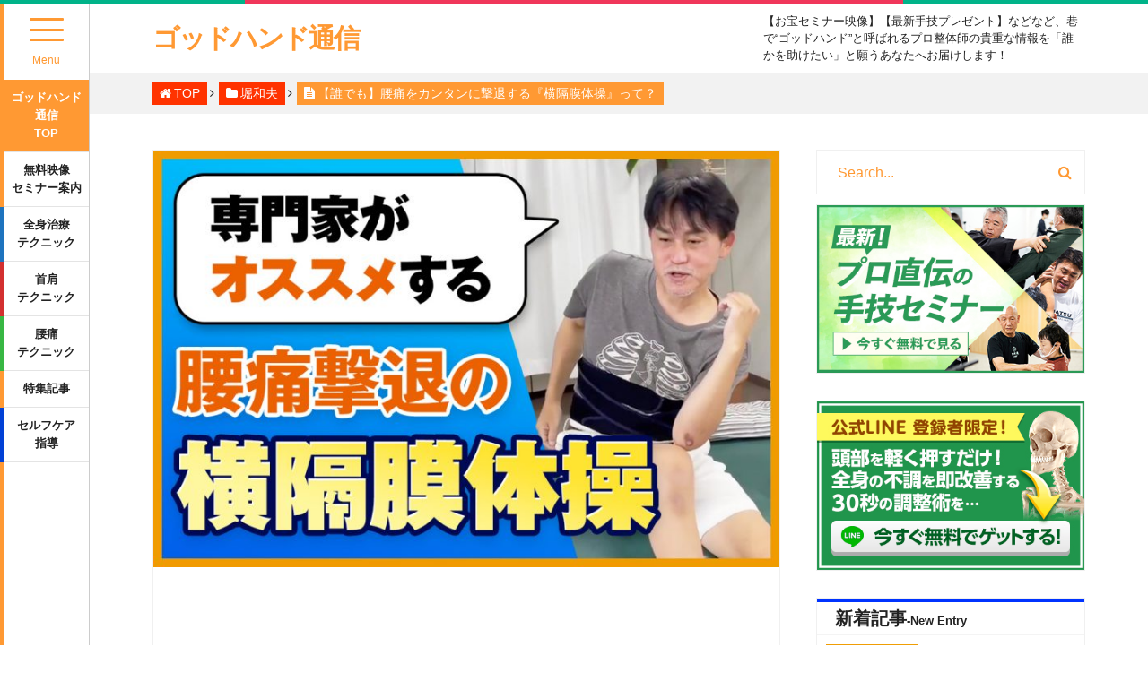

--- FILE ---
content_type: text/html; charset=UTF-8
request_url: https://godhand-tsushin.com/hori/14867.html
body_size: 22321
content:
<!DOCTYPE html>
<html dir="ltr" lang="ja" prefix="og: https://ogp.me/ns#" id="html">
<head>
<meta charset="UTF-8">
<meta name="viewport" content="width=device-width, initial-scale=1">
<meta http-equiv="X-UA-Compatible" content="IE=edge">

<!-- Google Tag Manager -->
<script type="ad423f3186d35e059c2f3e29-text/javascript">(function(w,d,s,l,i){w[l]=w[l]||[];w[l].push({'gtm.start':
new Date().getTime(),event:'gtm.js'});var f=d.getElementsByTagName(s)[0],
j=d.createElement(s),dl=l!='dataLayer'?'&l='+l:'';j.async=true;j.src=
'https://www.googletagmanager.com/gtm.js?id='+i+dl;f.parentNode.insertBefore(j,f);
})(window,document,'script','dataLayer','GTM-MTHVT33');</script>
<!-- End Google Tag Manager -->

<!-- Google Tag Manager -->
<script type="ad423f3186d35e059c2f3e29-text/javascript">(function(w,d,s,l,i){w[l]=w[l]||[];w[l].push({'gtm.start':
new Date().getTime(),event:'gtm.js'});var f=d.getElementsByTagName(s)[0],
j=d.createElement(s),dl=l!='dataLayer'?'&l='+l:'';j.async=true;j.src=
'https://www.googletagmanager.com/gtm.js?id='+i+dl;f.parentNode.insertBefore(j,f);
})(window,document,'script','dataLayer','GTM-M39C3G6');</script>
<!-- End Google Tag Manager -->



<title>【誰でも】腰痛をカンタンに撃退する『横隔膜体操』って？ | ゴッドハンド通信</title>
<meta name="description" content="
【腰痛をカンタンに撃退する『横隔膜体操』】　↓↓↓
[arve url="https://youtu.be/e6d_NLAFKIA" /]
 
こんにちは、あなたの“現場の常識”を覆す、
『４ＤＳ～４次元調整法～』
開発者の堀和夫です。
" />
  






<style>
.o-cat-78{background-color: ;}.o-menu-cat-78:before{background-color:;}
.o-cat-79{background-color: ;}.o-menu-cat-79:before{background-color:;}
.o-cat-38{background-color: #d33030;}.o-menu-cat-38:before{background-color:#d33030;}
.o-cat-81{background-color: ;}.o-menu-cat-81:before{background-color:;}
.o-cat-39{background-color: #38b743;}.o-menu-cat-39:before{background-color:#38b743;}
.o-cat-93{background-color: #81d742;}.o-menu-cat-93:before{background-color:#81d742;}
.o-cat-40{background-color: #dd5c00;}.o-menu-cat-40:before{background-color:#dd5c00;}
.o-cat-99{background-color: ;}.o-menu-cat-99:before{background-color:;}
.o-cat-41{background-color: #e21fd9;}.o-menu-cat-41:before{background-color:#e21fd9;}
.o-cat-115{background-color: ;}.o-menu-cat-115:before{background-color:;}
.o-cat-42{background-color: #0241d6;}.o-menu-cat-42:before{background-color:#0241d6;}
.o-cat-117{background-color: ;}.o-menu-cat-117:before{background-color:;}
.o-cat-43{background-color: #14adcc;}.o-menu-cat-43:before{background-color:#14adcc;}
.o-cat-118{background-color: ;}.o-menu-cat-118:before{background-color:;}
.o-cat-53{background-color: #a026f2;}.o-menu-cat-53:before{background-color:#a026f2;}
.o-cat-126{background-color: ;}.o-menu-cat-126:before{background-color:;}
.o-cat-54{background-color: #1e73be;}.o-menu-cat-54:before{background-color:#1e73be;}
.o-cat-130{background-color: ;}.o-menu-cat-130:before{background-color:;}
.o-cat-55{background-color: ;}.o-menu-cat-55:before{background-color:;}
.o-cat-63{background-color: ;}.o-menu-cat-63:before{background-color:;}
.o-cat-68{background-color: ;}.o-menu-cat-68:before{background-color:;}
.o-cat-69{background-color: ;}.o-menu-cat-69:before{background-color:;}
.o-cat-72{background-color: ;}.o-menu-cat-72:before{background-color:;}
.o-cat-75{background-color: ;}.o-menu-cat-75:before{background-color:;}
</style>



		<!-- All in One SEO 4.9.1.1 - aioseo.com -->
	<meta name="description" content="【腰痛をカンタンに撃退する『横隔膜体操』】 ↓↓↓ こんにちは、あなたの“現場の常識”を覆す、 『４ＤＳ～" />
	<meta name="robots" content="max-image-preview:large" />
	<meta name="author" content="堀和夫"/>
	<link rel="canonical" href="https://godhand-tsushin.com/hori/14867.html" />
	<meta name="generator" content="All in One SEO (AIOSEO) 4.9.1.1" />

		<!-- Global site tag (gtag.js) - Google Analytics -->
<script async src="https://www.googletagmanager.com/gtag/js?id=UA-112024808-1" type="ad423f3186d35e059c2f3e29-text/javascript"></script>
<script type="ad423f3186d35e059c2f3e29-text/javascript">
 window.dataLayer = window.dataLayer || [];
 function gtag(){dataLayer.push(arguments);}
 gtag('js', new Date());

 gtag('config', 'UA-112024808-1');
</script>
		<meta property="og:locale" content="ja_JP" />
		<meta property="og:site_name" content="ゴッドハンド通信 – 【お宝セミナー映像】【最新手技プレゼント】などなど、巷で“ゴッドハンド”と呼ばれるプロ整体師の貴重な情報を「誰かを助けたい」と願うあなたへお届けします！" />
		<meta property="og:type" content="article" />
		<meta property="og:title" content="【誰でも】腰痛をカンタンに撃退する『横隔膜体操』って？ - ゴッドハンド通信" />
		<meta property="og:description" content="【腰痛をカンタンに撃退する『横隔膜体操』】 ↓↓↓ こんにちは、あなたの“現場の常識”を覆す、 『４ＤＳ～" />
		<meta property="og:url" content="https://godhand-tsushin.com/hori/14867.html" />
		<meta property="og:image" content="https://godhand-tsushin.com/wp-content/uploads/2023/11/23_1110ブログ.jpg" />
		<meta property="og:image:secure_url" content="https://godhand-tsushin.com/wp-content/uploads/2023/11/23_1110ブログ.jpg" />
		<meta property="og:image:width" content="1080" />
		<meta property="og:image:height" content="720" />
		<meta property="article:published_time" content="2023-11-09T21:30:00+00:00" />
		<meta property="article:modified_time" content="2023-11-08T01:49:06+00:00" />
		<meta property="article:publisher" content="https://www.facebook.com/godhandtushin/" />
		<meta name="twitter:card" content="summary" />
		<meta name="twitter:title" content="【誰でも】腰痛をカンタンに撃退する『横隔膜体操』って？ - ゴッドハンド通信" />
		<meta name="twitter:description" content="【腰痛をカンタンに撃退する『横隔膜体操』】 ↓↓↓ こんにちは、あなたの“現場の常識”を覆す、 『４ＤＳ～" />
		<meta name="twitter:image" content="https://godhand-tsushin.com/wp-content/uploads/2023/11/23_1110ブログ.jpg" />
		<script type="application/ld+json" class="aioseo-schema">
			{"@context":"https:\/\/schema.org","@graph":[{"@type":"Article","@id":"https:\/\/godhand-tsushin.com\/hori\/14867.html#article","name":"\u3010\u8ab0\u3067\u3082\u3011\u8170\u75db\u3092\u30ab\u30f3\u30bf\u30f3\u306b\u6483\u9000\u3059\u308b\u300e\u6a2a\u9694\u819c\u4f53\u64cd\u300f\u3063\u3066\uff1f - \u30b4\u30c3\u30c9\u30cf\u30f3\u30c9\u901a\u4fe1","headline":"\u3010\u8ab0\u3067\u3082\u3011\u8170\u75db\u3092\u30ab\u30f3\u30bf\u30f3\u306b\u6483\u9000\u3059\u308b\u300e\u6a2a\u9694\u819c\u4f53\u64cd\u300f\u3063\u3066\uff1f","author":{"@id":"https:\/\/godhand-tsushin.com\/author\/hori#author"},"publisher":{"@id":"https:\/\/godhand-tsushin.com\/#organization"},"image":{"@type":"ImageObject","url":"https:\/\/godhand-tsushin.com\/wp-content\/uploads\/2023\/11\/23_1110\u30d6\u30ed\u30b0.jpg","width":1080,"height":720},"datePublished":"2023-11-10T06:30:00+09:00","dateModified":"2023-11-08T10:49:06+09:00","inLanguage":"ja","mainEntityOfPage":{"@id":"https:\/\/godhand-tsushin.com\/hori\/14867.html#webpage"},"isPartOf":{"@id":"https:\/\/godhand-tsushin.com\/hori\/14867.html#webpage"},"articleSection":"\u5800\u548c\u592b, \u8170\u75db\u30c6\u30af\u30cb\u30c3\u30af"},{"@type":"BreadcrumbList","@id":"https:\/\/godhand-tsushin.com\/hori\/14867.html#breadcrumblist","itemListElement":[{"@type":"ListItem","@id":"https:\/\/godhand-tsushin.com#listItem","position":1,"name":"Home","item":"https:\/\/godhand-tsushin.com","nextItem":{"@type":"ListItem","@id":"https:\/\/godhand-tsushin.com\/category\/hori#listItem","name":"\u5800\u548c\u592b"}},{"@type":"ListItem","@id":"https:\/\/godhand-tsushin.com\/category\/hori#listItem","position":2,"name":"\u5800\u548c\u592b","item":"https:\/\/godhand-tsushin.com\/category\/hori","nextItem":{"@type":"ListItem","@id":"https:\/\/godhand-tsushin.com\/hori\/14867.html#listItem","name":"\u3010\u8ab0\u3067\u3082\u3011\u8170\u75db\u3092\u30ab\u30f3\u30bf\u30f3\u306b\u6483\u9000\u3059\u308b\u300e\u6a2a\u9694\u819c\u4f53\u64cd\u300f\u3063\u3066\uff1f"},"previousItem":{"@type":"ListItem","@id":"https:\/\/godhand-tsushin.com#listItem","name":"Home"}},{"@type":"ListItem","@id":"https:\/\/godhand-tsushin.com\/hori\/14867.html#listItem","position":3,"name":"\u3010\u8ab0\u3067\u3082\u3011\u8170\u75db\u3092\u30ab\u30f3\u30bf\u30f3\u306b\u6483\u9000\u3059\u308b\u300e\u6a2a\u9694\u819c\u4f53\u64cd\u300f\u3063\u3066\uff1f","previousItem":{"@type":"ListItem","@id":"https:\/\/godhand-tsushin.com\/category\/hori#listItem","name":"\u5800\u548c\u592b"}}]},{"@type":"Organization","@id":"https:\/\/godhand-tsushin.com\/#organization","name":"\u30b4\u30c3\u30c9\u30cf\u30f3\u30c9\u901a\u4fe1","description":"\u3010\u304a\u5b9d\u30bb\u30df\u30ca\u30fc\u6620\u50cf\u3011\u3010\u6700\u65b0\u624b\u6280\u30d7\u30ec\u30bc\u30f3\u30c8\u3011\u306a\u3069\u306a\u3069\u3001\u5df7\u3067\u201c\u30b4\u30c3\u30c9\u30cf\u30f3\u30c9\u201d\u3068\u547c\u3070\u308c\u308b\u30d7\u30ed\u6574\u4f53\u5e2b\u306e\u8cb4\u91cd\u306a\u60c5\u5831\u3092\u300c\u8ab0\u304b\u3092\u52a9\u3051\u305f\u3044\u300d\u3068\u9858\u3046\u3042\u306a\u305f\u3078\u304a\u5c4a\u3051\u3057\u307e\u3059\uff01","url":"https:\/\/godhand-tsushin.com\/","sameAs":["https:\/\/www.facebook.com\/godhandtushin\/"]},{"@type":"Person","@id":"https:\/\/godhand-tsushin.com\/author\/hori#author","url":"https:\/\/godhand-tsushin.com\/author\/hori","name":"\u5800\u548c\u592b","image":{"@type":"ImageObject","@id":"https:\/\/godhand-tsushin.com\/hori\/14867.html#authorImage","url":"https:\/\/secure.gravatar.com\/avatar\/17a97c0a5776a5255cdd1ee118df22e0518e7e8eb1f2e9ebd82f9cb7c2bf7880?s=96&d=mm&r=g","width":96,"height":96,"caption":"\u5800\u548c\u592b"}},{"@type":"WebPage","@id":"https:\/\/godhand-tsushin.com\/hori\/14867.html#webpage","url":"https:\/\/godhand-tsushin.com\/hori\/14867.html","name":"\u3010\u8ab0\u3067\u3082\u3011\u8170\u75db\u3092\u30ab\u30f3\u30bf\u30f3\u306b\u6483\u9000\u3059\u308b\u300e\u6a2a\u9694\u819c\u4f53\u64cd\u300f\u3063\u3066\uff1f - \u30b4\u30c3\u30c9\u30cf\u30f3\u30c9\u901a\u4fe1","description":"\u3010\u8170\u75db\u3092\u30ab\u30f3\u30bf\u30f3\u306b\u6483\u9000\u3059\u308b\u300e\u6a2a\u9694\u819c\u4f53\u64cd\u300f\u3011 \u2193\u2193\u2193 \u3053\u3093\u306b\u3061\u306f\u3001\u3042\u306a\u305f\u306e\u201c\u73fe\u5834\u306e\u5e38\u8b58\u201d\u3092\u8986\u3059\u3001 \u300e\uff14\uff24\uff33\uff5e","inLanguage":"ja","isPartOf":{"@id":"https:\/\/godhand-tsushin.com\/#website"},"breadcrumb":{"@id":"https:\/\/godhand-tsushin.com\/hori\/14867.html#breadcrumblist"},"author":{"@id":"https:\/\/godhand-tsushin.com\/author\/hori#author"},"creator":{"@id":"https:\/\/godhand-tsushin.com\/author\/hori#author"},"image":{"@type":"ImageObject","url":"https:\/\/godhand-tsushin.com\/wp-content\/uploads\/2023\/11\/23_1110\u30d6\u30ed\u30b0.jpg","@id":"https:\/\/godhand-tsushin.com\/hori\/14867.html\/#mainImage","width":1080,"height":720},"primaryImageOfPage":{"@id":"https:\/\/godhand-tsushin.com\/hori\/14867.html#mainImage"},"datePublished":"2023-11-10T06:30:00+09:00","dateModified":"2023-11-08T10:49:06+09:00"},{"@type":"WebSite","@id":"https:\/\/godhand-tsushin.com\/#website","url":"https:\/\/godhand-tsushin.com\/","name":"\u30b4\u30c3\u30c9\u30cf\u30f3\u30c9\u901a\u4fe1","description":"\u3010\u304a\u5b9d\u30bb\u30df\u30ca\u30fc\u6620\u50cf\u3011\u3010\u6700\u65b0\u624b\u6280\u30d7\u30ec\u30bc\u30f3\u30c8\u3011\u306a\u3069\u306a\u3069\u3001\u5df7\u3067\u201c\u30b4\u30c3\u30c9\u30cf\u30f3\u30c9\u201d\u3068\u547c\u3070\u308c\u308b\u30d7\u30ed\u6574\u4f53\u5e2b\u306e\u8cb4\u91cd\u306a\u60c5\u5831\u3092\u300c\u8ab0\u304b\u3092\u52a9\u3051\u305f\u3044\u300d\u3068\u9858\u3046\u3042\u306a\u305f\u3078\u304a\u5c4a\u3051\u3057\u307e\u3059\uff01","inLanguage":"ja","publisher":{"@id":"https:\/\/godhand-tsushin.com\/#organization"}}]}
		</script>
		<!-- All in One SEO -->

<link rel="alternate" type="application/rss+xml" title="ゴッドハンド通信 &raquo; フィード" href="https://godhand-tsushin.com/feed" />
<link rel="alternate" type="application/rss+xml" title="ゴッドハンド通信 &raquo; コメントフィード" href="https://godhand-tsushin.com/comments/feed" />
<script type="ad423f3186d35e059c2f3e29-text/javascript" id="wpp-js" src="https://godhand-tsushin.com/wp-content/plugins/wordpress-popular-posts/assets/js/wpp.min.js?ver=7.3.6" data-sampling="0" data-sampling-rate="100" data-api-url="https://godhand-tsushin.com/wp-json/wordpress-popular-posts" data-post-id="14867" data-token="44066215a6" data-lang="0" data-debug="0"></script>
<link rel="alternate" title="oEmbed (JSON)" type="application/json+oembed" href="https://godhand-tsushin.com/wp-json/oembed/1.0/embed?url=https%3A%2F%2Fgodhand-tsushin.com%2Fhori%2F14867.html" />
<link rel="alternate" title="oEmbed (XML)" type="text/xml+oembed" href="https://godhand-tsushin.com/wp-json/oembed/1.0/embed?url=https%3A%2F%2Fgodhand-tsushin.com%2Fhori%2F14867.html&#038;format=xml" />
<style id='wp-img-auto-sizes-contain-inline-css' type='text/css'>
img:is([sizes=auto i],[sizes^="auto," i]){contain-intrinsic-size:3000px 1500px}
/*# sourceURL=wp-img-auto-sizes-contain-inline-css */
</style>
<style id='wp-block-library-inline-css' type='text/css'>
:root{--wp-block-synced-color:#7a00df;--wp-block-synced-color--rgb:122,0,223;--wp-bound-block-color:var(--wp-block-synced-color);--wp-editor-canvas-background:#ddd;--wp-admin-theme-color:#007cba;--wp-admin-theme-color--rgb:0,124,186;--wp-admin-theme-color-darker-10:#006ba1;--wp-admin-theme-color-darker-10--rgb:0,107,160.5;--wp-admin-theme-color-darker-20:#005a87;--wp-admin-theme-color-darker-20--rgb:0,90,135;--wp-admin-border-width-focus:2px}@media (min-resolution:192dpi){:root{--wp-admin-border-width-focus:1.5px}}.wp-element-button{cursor:pointer}:root .has-very-light-gray-background-color{background-color:#eee}:root .has-very-dark-gray-background-color{background-color:#313131}:root .has-very-light-gray-color{color:#eee}:root .has-very-dark-gray-color{color:#313131}:root .has-vivid-green-cyan-to-vivid-cyan-blue-gradient-background{background:linear-gradient(135deg,#00d084,#0693e3)}:root .has-purple-crush-gradient-background{background:linear-gradient(135deg,#34e2e4,#4721fb 50%,#ab1dfe)}:root .has-hazy-dawn-gradient-background{background:linear-gradient(135deg,#faaca8,#dad0ec)}:root .has-subdued-olive-gradient-background{background:linear-gradient(135deg,#fafae1,#67a671)}:root .has-atomic-cream-gradient-background{background:linear-gradient(135deg,#fdd79a,#004a59)}:root .has-nightshade-gradient-background{background:linear-gradient(135deg,#330968,#31cdcf)}:root .has-midnight-gradient-background{background:linear-gradient(135deg,#020381,#2874fc)}:root{--wp--preset--font-size--normal:16px;--wp--preset--font-size--huge:42px}.has-regular-font-size{font-size:1em}.has-larger-font-size{font-size:2.625em}.has-normal-font-size{font-size:var(--wp--preset--font-size--normal)}.has-huge-font-size{font-size:var(--wp--preset--font-size--huge)}.has-text-align-center{text-align:center}.has-text-align-left{text-align:left}.has-text-align-right{text-align:right}.has-fit-text{white-space:nowrap!important}#end-resizable-editor-section{display:none}.aligncenter{clear:both}.items-justified-left{justify-content:flex-start}.items-justified-center{justify-content:center}.items-justified-right{justify-content:flex-end}.items-justified-space-between{justify-content:space-between}.screen-reader-text{border:0;clip-path:inset(50%);height:1px;margin:-1px;overflow:hidden;padding:0;position:absolute;width:1px;word-wrap:normal!important}.screen-reader-text:focus{background-color:#ddd;clip-path:none;color:#444;display:block;font-size:1em;height:auto;left:5px;line-height:normal;padding:15px 23px 14px;text-decoration:none;top:5px;width:auto;z-index:100000}html :where(.has-border-color){border-style:solid}html :where([style*=border-top-color]){border-top-style:solid}html :where([style*=border-right-color]){border-right-style:solid}html :where([style*=border-bottom-color]){border-bottom-style:solid}html :where([style*=border-left-color]){border-left-style:solid}html :where([style*=border-width]){border-style:solid}html :where([style*=border-top-width]){border-top-style:solid}html :where([style*=border-right-width]){border-right-style:solid}html :where([style*=border-bottom-width]){border-bottom-style:solid}html :where([style*=border-left-width]){border-left-style:solid}html :where(img[class*=wp-image-]){height:auto;max-width:100%}:where(figure){margin:0 0 1em}html :where(.is-position-sticky){--wp-admin--admin-bar--position-offset:var(--wp-admin--admin-bar--height,0px)}@media screen and (max-width:600px){html :where(.is-position-sticky){--wp-admin--admin-bar--position-offset:0px}}

/*# sourceURL=wp-block-library-inline-css */
</style><style id='global-styles-inline-css' type='text/css'>
:root{--wp--preset--aspect-ratio--square: 1;--wp--preset--aspect-ratio--4-3: 4/3;--wp--preset--aspect-ratio--3-4: 3/4;--wp--preset--aspect-ratio--3-2: 3/2;--wp--preset--aspect-ratio--2-3: 2/3;--wp--preset--aspect-ratio--16-9: 16/9;--wp--preset--aspect-ratio--9-16: 9/16;--wp--preset--color--black: #000000;--wp--preset--color--cyan-bluish-gray: #abb8c3;--wp--preset--color--white: #ffffff;--wp--preset--color--pale-pink: #f78da7;--wp--preset--color--vivid-red: #cf2e2e;--wp--preset--color--luminous-vivid-orange: #ff6900;--wp--preset--color--luminous-vivid-amber: #fcb900;--wp--preset--color--light-green-cyan: #7bdcb5;--wp--preset--color--vivid-green-cyan: #00d084;--wp--preset--color--pale-cyan-blue: #8ed1fc;--wp--preset--color--vivid-cyan-blue: #0693e3;--wp--preset--color--vivid-purple: #9b51e0;--wp--preset--gradient--vivid-cyan-blue-to-vivid-purple: linear-gradient(135deg,rgb(6,147,227) 0%,rgb(155,81,224) 100%);--wp--preset--gradient--light-green-cyan-to-vivid-green-cyan: linear-gradient(135deg,rgb(122,220,180) 0%,rgb(0,208,130) 100%);--wp--preset--gradient--luminous-vivid-amber-to-luminous-vivid-orange: linear-gradient(135deg,rgb(252,185,0) 0%,rgb(255,105,0) 100%);--wp--preset--gradient--luminous-vivid-orange-to-vivid-red: linear-gradient(135deg,rgb(255,105,0) 0%,rgb(207,46,46) 100%);--wp--preset--gradient--very-light-gray-to-cyan-bluish-gray: linear-gradient(135deg,rgb(238,238,238) 0%,rgb(169,184,195) 100%);--wp--preset--gradient--cool-to-warm-spectrum: linear-gradient(135deg,rgb(74,234,220) 0%,rgb(151,120,209) 20%,rgb(207,42,186) 40%,rgb(238,44,130) 60%,rgb(251,105,98) 80%,rgb(254,248,76) 100%);--wp--preset--gradient--blush-light-purple: linear-gradient(135deg,rgb(255,206,236) 0%,rgb(152,150,240) 100%);--wp--preset--gradient--blush-bordeaux: linear-gradient(135deg,rgb(254,205,165) 0%,rgb(254,45,45) 50%,rgb(107,0,62) 100%);--wp--preset--gradient--luminous-dusk: linear-gradient(135deg,rgb(255,203,112) 0%,rgb(199,81,192) 50%,rgb(65,88,208) 100%);--wp--preset--gradient--pale-ocean: linear-gradient(135deg,rgb(255,245,203) 0%,rgb(182,227,212) 50%,rgb(51,167,181) 100%);--wp--preset--gradient--electric-grass: linear-gradient(135deg,rgb(202,248,128) 0%,rgb(113,206,126) 100%);--wp--preset--gradient--midnight: linear-gradient(135deg,rgb(2,3,129) 0%,rgb(40,116,252) 100%);--wp--preset--font-size--small: 13px;--wp--preset--font-size--medium: 20px;--wp--preset--font-size--large: 36px;--wp--preset--font-size--x-large: 42px;--wp--preset--spacing--20: 0.44rem;--wp--preset--spacing--30: 0.67rem;--wp--preset--spacing--40: 1rem;--wp--preset--spacing--50: 1.5rem;--wp--preset--spacing--60: 2.25rem;--wp--preset--spacing--70: 3.38rem;--wp--preset--spacing--80: 5.06rem;--wp--preset--shadow--natural: 6px 6px 9px rgba(0, 0, 0, 0.2);--wp--preset--shadow--deep: 12px 12px 50px rgba(0, 0, 0, 0.4);--wp--preset--shadow--sharp: 6px 6px 0px rgba(0, 0, 0, 0.2);--wp--preset--shadow--outlined: 6px 6px 0px -3px rgb(255, 255, 255), 6px 6px rgb(0, 0, 0);--wp--preset--shadow--crisp: 6px 6px 0px rgb(0, 0, 0);}:where(.is-layout-flex){gap: 0.5em;}:where(.is-layout-grid){gap: 0.5em;}body .is-layout-flex{display: flex;}.is-layout-flex{flex-wrap: wrap;align-items: center;}.is-layout-flex > :is(*, div){margin: 0;}body .is-layout-grid{display: grid;}.is-layout-grid > :is(*, div){margin: 0;}:where(.wp-block-columns.is-layout-flex){gap: 2em;}:where(.wp-block-columns.is-layout-grid){gap: 2em;}:where(.wp-block-post-template.is-layout-flex){gap: 1.25em;}:where(.wp-block-post-template.is-layout-grid){gap: 1.25em;}.has-black-color{color: var(--wp--preset--color--black) !important;}.has-cyan-bluish-gray-color{color: var(--wp--preset--color--cyan-bluish-gray) !important;}.has-white-color{color: var(--wp--preset--color--white) !important;}.has-pale-pink-color{color: var(--wp--preset--color--pale-pink) !important;}.has-vivid-red-color{color: var(--wp--preset--color--vivid-red) !important;}.has-luminous-vivid-orange-color{color: var(--wp--preset--color--luminous-vivid-orange) !important;}.has-luminous-vivid-amber-color{color: var(--wp--preset--color--luminous-vivid-amber) !important;}.has-light-green-cyan-color{color: var(--wp--preset--color--light-green-cyan) !important;}.has-vivid-green-cyan-color{color: var(--wp--preset--color--vivid-green-cyan) !important;}.has-pale-cyan-blue-color{color: var(--wp--preset--color--pale-cyan-blue) !important;}.has-vivid-cyan-blue-color{color: var(--wp--preset--color--vivid-cyan-blue) !important;}.has-vivid-purple-color{color: var(--wp--preset--color--vivid-purple) !important;}.has-black-background-color{background-color: var(--wp--preset--color--black) !important;}.has-cyan-bluish-gray-background-color{background-color: var(--wp--preset--color--cyan-bluish-gray) !important;}.has-white-background-color{background-color: var(--wp--preset--color--white) !important;}.has-pale-pink-background-color{background-color: var(--wp--preset--color--pale-pink) !important;}.has-vivid-red-background-color{background-color: var(--wp--preset--color--vivid-red) !important;}.has-luminous-vivid-orange-background-color{background-color: var(--wp--preset--color--luminous-vivid-orange) !important;}.has-luminous-vivid-amber-background-color{background-color: var(--wp--preset--color--luminous-vivid-amber) !important;}.has-light-green-cyan-background-color{background-color: var(--wp--preset--color--light-green-cyan) !important;}.has-vivid-green-cyan-background-color{background-color: var(--wp--preset--color--vivid-green-cyan) !important;}.has-pale-cyan-blue-background-color{background-color: var(--wp--preset--color--pale-cyan-blue) !important;}.has-vivid-cyan-blue-background-color{background-color: var(--wp--preset--color--vivid-cyan-blue) !important;}.has-vivid-purple-background-color{background-color: var(--wp--preset--color--vivid-purple) !important;}.has-black-border-color{border-color: var(--wp--preset--color--black) !important;}.has-cyan-bluish-gray-border-color{border-color: var(--wp--preset--color--cyan-bluish-gray) !important;}.has-white-border-color{border-color: var(--wp--preset--color--white) !important;}.has-pale-pink-border-color{border-color: var(--wp--preset--color--pale-pink) !important;}.has-vivid-red-border-color{border-color: var(--wp--preset--color--vivid-red) !important;}.has-luminous-vivid-orange-border-color{border-color: var(--wp--preset--color--luminous-vivid-orange) !important;}.has-luminous-vivid-amber-border-color{border-color: var(--wp--preset--color--luminous-vivid-amber) !important;}.has-light-green-cyan-border-color{border-color: var(--wp--preset--color--light-green-cyan) !important;}.has-vivid-green-cyan-border-color{border-color: var(--wp--preset--color--vivid-green-cyan) !important;}.has-pale-cyan-blue-border-color{border-color: var(--wp--preset--color--pale-cyan-blue) !important;}.has-vivid-cyan-blue-border-color{border-color: var(--wp--preset--color--vivid-cyan-blue) !important;}.has-vivid-purple-border-color{border-color: var(--wp--preset--color--vivid-purple) !important;}.has-vivid-cyan-blue-to-vivid-purple-gradient-background{background: var(--wp--preset--gradient--vivid-cyan-blue-to-vivid-purple) !important;}.has-light-green-cyan-to-vivid-green-cyan-gradient-background{background: var(--wp--preset--gradient--light-green-cyan-to-vivid-green-cyan) !important;}.has-luminous-vivid-amber-to-luminous-vivid-orange-gradient-background{background: var(--wp--preset--gradient--luminous-vivid-amber-to-luminous-vivid-orange) !important;}.has-luminous-vivid-orange-to-vivid-red-gradient-background{background: var(--wp--preset--gradient--luminous-vivid-orange-to-vivid-red) !important;}.has-very-light-gray-to-cyan-bluish-gray-gradient-background{background: var(--wp--preset--gradient--very-light-gray-to-cyan-bluish-gray) !important;}.has-cool-to-warm-spectrum-gradient-background{background: var(--wp--preset--gradient--cool-to-warm-spectrum) !important;}.has-blush-light-purple-gradient-background{background: var(--wp--preset--gradient--blush-light-purple) !important;}.has-blush-bordeaux-gradient-background{background: var(--wp--preset--gradient--blush-bordeaux) !important;}.has-luminous-dusk-gradient-background{background: var(--wp--preset--gradient--luminous-dusk) !important;}.has-pale-ocean-gradient-background{background: var(--wp--preset--gradient--pale-ocean) !important;}.has-electric-grass-gradient-background{background: var(--wp--preset--gradient--electric-grass) !important;}.has-midnight-gradient-background{background: var(--wp--preset--gradient--midnight) !important;}.has-small-font-size{font-size: var(--wp--preset--font-size--small) !important;}.has-medium-font-size{font-size: var(--wp--preset--font-size--medium) !important;}.has-large-font-size{font-size: var(--wp--preset--font-size--large) !important;}.has-x-large-font-size{font-size: var(--wp--preset--font-size--x-large) !important;}
/*# sourceURL=global-styles-inline-css */
</style>

<style id='classic-theme-styles-inline-css' type='text/css'>
/*! This file is auto-generated */
.wp-block-button__link{color:#fff;background-color:#32373c;border-radius:9999px;box-shadow:none;text-decoration:none;padding:calc(.667em + 2px) calc(1.333em + 2px);font-size:1.125em}.wp-block-file__button{background:#32373c;color:#fff;text-decoration:none}
/*# sourceURL=/wp-includes/css/classic-themes.min.css */
</style>
<link rel='stylesheet' id='customstyle-css' href='https://godhand-tsushin.com/wp-content/plugins/custom-users-order/css/customdisplay.css?ver=6.9' type='text/css' media='all' />
<link rel='stylesheet' id='sb-type-std-css' href='https://godhand-tsushin.com/wp-content/plugins/speech-bubble/css/sb-type-std.css?ver=6.9' type='text/css' media='all' />
<link rel='stylesheet' id='sb-type-fb-css' href='https://godhand-tsushin.com/wp-content/plugins/speech-bubble/css/sb-type-fb.css?ver=6.9' type='text/css' media='all' />
<link rel='stylesheet' id='sb-type-fb-flat-css' href='https://godhand-tsushin.com/wp-content/plugins/speech-bubble/css/sb-type-fb-flat.css?ver=6.9' type='text/css' media='all' />
<link rel='stylesheet' id='sb-type-ln-css' href='https://godhand-tsushin.com/wp-content/plugins/speech-bubble/css/sb-type-ln.css?ver=6.9' type='text/css' media='all' />
<link rel='stylesheet' id='sb-type-ln-flat-css' href='https://godhand-tsushin.com/wp-content/plugins/speech-bubble/css/sb-type-ln-flat.css?ver=6.9' type='text/css' media='all' />
<link rel='stylesheet' id='sb-type-pink-css' href='https://godhand-tsushin.com/wp-content/plugins/speech-bubble/css/sb-type-pink.css?ver=6.9' type='text/css' media='all' />
<link rel='stylesheet' id='sb-type-rtail-css' href='https://godhand-tsushin.com/wp-content/plugins/speech-bubble/css/sb-type-rtail.css?ver=6.9' type='text/css' media='all' />
<link rel='stylesheet' id='sb-type-drop-css' href='https://godhand-tsushin.com/wp-content/plugins/speech-bubble/css/sb-type-drop.css?ver=6.9' type='text/css' media='all' />
<link rel='stylesheet' id='sb-type-think-css' href='https://godhand-tsushin.com/wp-content/plugins/speech-bubble/css/sb-type-think.css?ver=6.9' type='text/css' media='all' />
<link rel='stylesheet' id='sb-no-br-css' href='https://godhand-tsushin.com/wp-content/plugins/speech-bubble/css/sb-no-br.css?ver=6.9' type='text/css' media='all' />
<link rel='stylesheet' id='toc-screen-css' href='https://godhand-tsushin.com/wp-content/plugins/table-of-contents-plus/screen.min.css?ver=2411.1' type='text/css' media='all' />
<style id='toc-screen-inline-css' type='text/css'>
div#toc_container {background: #e8f3f8;border: 1px solid #fff;width: 80%;}div#toc_container ul li {font-size: 100%;}
/*# sourceURL=toc-screen-inline-css */
</style>
<link rel='stylesheet' id='wordpress-popular-posts-css-css' href='https://godhand-tsushin.com/wp-content/plugins/wordpress-popular-posts/assets/css/wpp.css?ver=7.3.6' type='text/css' media='all' />
<link rel='stylesheet' id='side_winder-style-css' href='https://godhand-tsushin.com/wp-content/themes/side_winder/style.css?ver=1648431426' type='text/css' media='all' />
<script type="ad423f3186d35e059c2f3e29-text/javascript" src="https://godhand-tsushin.com/wp-includes/js/jquery/jquery.min.js?ver=3.7.1" id="jquery-core-js"></script>
<script type="ad423f3186d35e059c2f3e29-text/javascript" src="https://godhand-tsushin.com/wp-includes/js/jquery/jquery-migrate.min.js?ver=3.4.1" id="jquery-migrate-js"></script>
<link rel="https://api.w.org/" href="https://godhand-tsushin.com/wp-json/" /><link rel="alternate" title="JSON" type="application/json" href="https://godhand-tsushin.com/wp-json/wp/v2/posts/14867" />            <style id="wpp-loading-animation-styles">@-webkit-keyframes bgslide{from{background-position-x:0}to{background-position-x:-200%}}@keyframes bgslide{from{background-position-x:0}to{background-position-x:-200%}}.wpp-widget-block-placeholder,.wpp-shortcode-placeholder{margin:0 auto;width:60px;height:3px;background:#dd3737;background:linear-gradient(90deg,#dd3737 0%,#571313 10%,#dd3737 100%);background-size:200% auto;border-radius:3px;-webkit-animation:bgslide 1s infinite linear;animation:bgslide 1s infinite linear}</style>
            <noscript><style>.lazyload[data-src]{display:none !important;}</style></noscript><style>.lazyload{background-image:none !important;}.lazyload:before{background-image:none !important;}</style>		<style type="text/css" id="wp-custom-css">
			/*セミナーページではサイドバーを非表示*/
.page-id-2724 .l-sidebar{display:none;}		</style>
		<link rel='stylesheet' id='arve-css' href='https://godhand-tsushin.com/wp-content/plugins/advanced-responsive-video-embedder/build/main.css?ver=10.8.1' type='text/css' media='all' />
<script data-cfasync="false" nonce="fa4f8a95-5864-47c1-84f5-1c6f4e78958a">try{(function(w,d){!function(j,k,l,m){if(j.zaraz)console.error("zaraz is loaded twice");else{j[l]=j[l]||{};j[l].executed=[];j.zaraz={deferred:[],listeners:[]};j.zaraz._v="5874";j.zaraz._n="fa4f8a95-5864-47c1-84f5-1c6f4e78958a";j.zaraz.q=[];j.zaraz._f=function(n){return async function(){var o=Array.prototype.slice.call(arguments);j.zaraz.q.push({m:n,a:o})}};for(const p of["track","set","debug"])j.zaraz[p]=j.zaraz._f(p);j.zaraz.init=()=>{var q=k.getElementsByTagName(m)[0],r=k.createElement(m),s=k.getElementsByTagName("title")[0];s&&(j[l].t=k.getElementsByTagName("title")[0].text);j[l].x=Math.random();j[l].w=j.screen.width;j[l].h=j.screen.height;j[l].j=j.innerHeight;j[l].e=j.innerWidth;j[l].l=j.location.href;j[l].r=k.referrer;j[l].k=j.screen.colorDepth;j[l].n=k.characterSet;j[l].o=(new Date).getTimezoneOffset();if(j.dataLayer)for(const t of Object.entries(Object.entries(dataLayer).reduce((u,v)=>({...u[1],...v[1]}),{})))zaraz.set(t[0],t[1],{scope:"page"});j[l].q=[];for(;j.zaraz.q.length;){const w=j.zaraz.q.shift();j[l].q.push(w)}r.defer=!0;for(const x of[localStorage,sessionStorage])Object.keys(x||{}).filter(z=>z.startsWith("_zaraz_")).forEach(y=>{try{j[l]["z_"+y.slice(7)]=JSON.parse(x.getItem(y))}catch{j[l]["z_"+y.slice(7)]=x.getItem(y)}});r.referrerPolicy="origin";r.src="/cdn-cgi/zaraz/s.js?z="+btoa(encodeURIComponent(JSON.stringify(j[l])));q.parentNode.insertBefore(r,q)};["complete","interactive"].includes(k.readyState)?zaraz.init():j.addEventListener("DOMContentLoaded",zaraz.init)}}(w,d,"zarazData","script");window.zaraz._p=async d$=>new Promise(ea=>{if(d$){d$.e&&d$.e.forEach(eb=>{try{const ec=d.querySelector("script[nonce]"),ed=ec?.nonce||ec?.getAttribute("nonce"),ee=d.createElement("script");ed&&(ee.nonce=ed);ee.innerHTML=eb;ee.onload=()=>{d.head.removeChild(ee)};d.head.appendChild(ee)}catch(ef){console.error(`Error executing script: ${eb}\n`,ef)}});Promise.allSettled((d$.f||[]).map(eg=>fetch(eg[0],eg[1])))}ea()});zaraz._p({"e":["(function(w,d){})(window,document)"]});})(window,document)}catch(e){throw fetch("/cdn-cgi/zaraz/t"),e;};</script></head>

<body data-rsssl=1 class="wp-singular post-template-default single single-post postid-14867 single-format-standard wp-theme-side_winder group-blog" ontouchstart="if (!window.__cfRLUnblockHandlers) return false; " data-cf-modified-ad423f3186d35e059c2f3e29-="">
<!-- Google Tag Manager (noscript) -->
<noscript><iframe src="https://www.googletagmanager.com/ns.html?id=GTM-MTHVT33"
height="0" width="0" style="display:none;visibility:hidden"></iframe></noscript>
<!-- End Google Tag Manager (noscript) -->
<!-- Google Tag Manager (noscript) -->
<noscript><iframe src="https://www.googletagmanager.com/ns.html?id=GTM-M39C3G6"
height="0" width="0" style="display:none;visibility:hidden"></iframe></noscript>
<!-- End Google Tag Manager (noscript) -->
<div class="pre">
  <div aria-busy="true" aria-label="Loading, please wait." role="progressbar"></div>
</div>
<div class="l-gnav l-flex">
	<nav class="l-gnav_sub l-flex l-al_center">
		<div class="l-gnav_sub--inner">
			<ul id="menu-sub-menu" class="o-gnav_sub_list"><li id="menu-item-18283" class="menu-item menu-item-type-post_type menu-item-object-page menu-item-18283 o-menu-cat-2724"><a class="u-ripple" href="https://godhand-tsushin.com/seminar">一流の整体師セミナー <br>無料映像＆ご案内ページ</a></li>
<li id="menu-item-18284" class="menu-item menu-item-type-taxonomy menu-item-object-post_tag menu-item-18284 o-menu-cat-54"><a class="u-ripple" href="https://godhand-tsushin.com/tag/tag-g">全身治療テクニック</a></li>
<li id="menu-item-2461" class="menu-item menu-item-type-taxonomy menu-item-object-post_tag menu-item-2461 o-menu-cat-38"><a class="u-ripple" href="https://godhand-tsushin.com/tag/tag-a">首・肩テクニック</a></li>
<li id="menu-item-2462" class="menu-item menu-item-type-taxonomy menu-item-object-post_tag menu-item-2462 o-menu-cat-39"><a class="u-ripple" href="https://godhand-tsushin.com/tag/tag-b">腰痛テクニック</a></li>
</ul>			<ul id="menu-sub-menu-02" class="o-gnav_sub_list"><li id="menu-item-2459" class="menu-item menu-item-type-post_type menu-item-object-page menu-item-2459 o-menu-cat-128"><a class="u-ripple" href="https://godhand-tsushin.com/about">ゴッドハンド通信とは</a></li>
</ul>		</div>
	</nav>
	<nav class="l-gnav_main l-flex l-just_btw l-flex_colmun">
		<div class="o-gnav_trigger">
			<div class="o-ham_icon">
				<span></span>
				<span></span>
				<span></span>
			</div>
			<span class="o-menu_text">Menu</span>
		</div>

		<ul id="menu-main-menu" class="o-gnav_main_list l-flex l-flex_colmun"><li id="menu-item-2380" class="menu-item menu-item-type-custom menu-item-object-custom menu-item-2380 o-menu-cat-2380"><a class="u-ripple" href="/">ゴッドハンド通信<br>TOP</a></li>
<li id="menu-item-2938" class="menu-item menu-item-type-post_type menu-item-object-page menu-item-2938 o-menu-cat-2724"><a class="u-ripple" href="https://godhand-tsushin.com/seminar">無料映像<br>セミナー案内</a></li>
<li id="menu-item-2706" class="menu-item menu-item-type-taxonomy menu-item-object-post_tag menu-item-2706 o-menu-cat-54"><a class="u-ripple" href="https://godhand-tsushin.com/tag/tag-g">全身治療<br>テクニック</a></li>
<li id="menu-item-2374" class="menu-item menu-item-type-taxonomy menu-item-object-post_tag menu-item-2374 o-menu-cat-38"><a class="u-ripple" href="https://godhand-tsushin.com/tag/tag-a">首肩<br>テクニック</a></li>
<li id="menu-item-2375" class="menu-item menu-item-type-taxonomy menu-item-object-post_tag menu-item-2375 o-menu-cat-39"><a class="u-ripple" href="https://godhand-tsushin.com/tag/tag-b">腰痛<br>テクニック</a></li>
<li id="menu-item-4229" class="menu-item menu-item-type-taxonomy menu-item-object-post_tag menu-item-4229 o-menu-cat-55"><a class="u-ripple" href="https://godhand-tsushin.com/tag/%e7%89%b9%e9%9b%86">特集記事</a></li>
<li id="menu-item-2378" class="menu-item menu-item-type-taxonomy menu-item-object-post_tag menu-item-2378 o-menu-cat-42"><a class="u-ripple" href="https://godhand-tsushin.com/tag/tag-e">セルフケア<br>指導</a></li>
</ul>	</nav>
</div>

<div class="l-container">
	<div class="l-header_bar">
		<div class="l-wrap l-flex l-flex_switch--bp_sp l-just_btw l-al_center">
							<p class="o-site_id"><a href="https://godhand-tsushin.com/">ゴッドハンド通信</a></p>
			
							<p class="o-site_description">【お宝セミナー映像】【最新手技プレゼント】などなど、巷で“ゴッドハンド”と呼ばれるプロ整体師の貴重な情報を「誰かを助けたい」と願うあなたへお届けします！</p>
					</div>
	</div>

	<div class="l-sp_nav_outer">
		<div id="sp_fix_wrap" class="o-sp_fix_wrap">
		    <nav class="l-swipe_navigation">
		    <div class="o-tdk"><img src="[data-uri]" height="40" width="29" data-src="https://godhand-tsushin.com/wp-content/themes/side_winder/images/sp_menu_arrow.png" decoding="async" class="lazyload" data-eio-rwidth="29" data-eio-rheight="40"><noscript><img src="https://godhand-tsushin.com/wp-content/themes/side_winder/images/sp_menu_arrow.png" height="40" width="29" data-eio="l"></noscript></div>
		      <div class="o-sp_swipe_menu">
		        <ul id="menu-main-menu-1" class=""><li class="menu-item menu-item-type-custom menu-item-object-custom menu-item-2380 o-menu-cat-2380"><span><a class="u-ripple" href="/">ゴッドハンド通信<br>TOP</a></span></li>
<li class="menu-item menu-item-type-post_type menu-item-object-page menu-item-2938 o-menu-cat-2724"><span><a class="u-ripple" href="https://godhand-tsushin.com/seminar">無料映像<br>セミナー案内</a></span></li>
<li class="menu-item menu-item-type-taxonomy menu-item-object-post_tag menu-item-2706 o-menu-cat-54"><span><a class="u-ripple" href="https://godhand-tsushin.com/tag/tag-g">全身治療<br>テクニック</a></span></li>
<li class="menu-item menu-item-type-taxonomy menu-item-object-post_tag menu-item-2374 o-menu-cat-38"><span><a class="u-ripple" href="https://godhand-tsushin.com/tag/tag-a">首肩<br>テクニック</a></span></li>
<li class="menu-item menu-item-type-taxonomy menu-item-object-post_tag menu-item-2375 o-menu-cat-39"><span><a class="u-ripple" href="https://godhand-tsushin.com/tag/tag-b">腰痛<br>テクニック</a></span></li>
<li class="menu-item menu-item-type-taxonomy menu-item-object-post_tag menu-item-4229 o-menu-cat-55"><span><a class="u-ripple" href="https://godhand-tsushin.com/tag/%e7%89%b9%e9%9b%86">特集記事</a></span></li>
<li class="menu-item menu-item-type-taxonomy menu-item-object-post_tag menu-item-2378 o-menu-cat-42"><span><a class="u-ripple" href="https://godhand-tsushin.com/tag/tag-e">セルフケア<br>指導</a></span></li>
</ul>		      </div>
		    </nav>
		</div>
	</div>
<!-- </div> footerへ--><div class="l-breadcrumb">
	<ol class="l-wrap cf" itemscope itemtype="http://schema.org/BreadcrumbList">
<li itemprop="itemListElement" itemscope itemtype="http://schema.org/ListItem">
            <a class="u-ripple u-box-shadow" itemprop="item" href="https://godhand-tsushin.com"><i class="fa fa-home"></i><span itemprop="name">TOP</span></a>
            <meta itemprop="position" content="1"></li>
<li itemprop="itemListElement" itemscope itemtype="http://schema.org/ListItem"> <i class="fa fa-angle-right"></i> 
              <a class="u-ripple u-box-shadow" itemprop="item" href="https://godhand-tsushin.com/category/hori">
              <span itemprop="name"><i class="fa fa-folder"></i>堀和夫</span></a>
              <meta itemprop="position" content="3"></li>
<li itemprop="itemListElement" itemscope itemtype="http://schema.org/ListItem" class="brd-current">
               <i class="fa fa-angle-right"></i> <span itemprop="name"><i class="fa fa-file-text"></i>【誰でも】腰痛をカンタンに撃退する『横隔膜体操』って？</span>
              <meta itemprop="position" content="4"></li>
</ol></div>
<div class="l-wrap l-contents">
	<div class="l-flex l-just_btw l-flex_switch--bp_pc">
		<main id="main" class="l-main u-border_gray">
					<div class="o-eye_catch_large">
								<img width="900" height="600" src="[data-uri]" class="attachment-thumb_900_600 size-thumb_900_600 wp-post-image lazyload" alt="" decoding="async" fetchpriority="high"   data-src="https://godhand-tsushin.com/wp-content/uploads/2023/11/23_1110ブログ-900x600.jpg" data-srcset="https://godhand-tsushin.com/wp-content/uploads/2023/11/23_1110ブログ-900x600.jpg 900w, https://godhand-tsushin.com/wp-content/uploads/2023/11/23_1110ブログ-300x200.jpg 300w, https://godhand-tsushin.com/wp-content/uploads/2023/11/23_1110ブログ-1024x683.jpg 1024w, https://godhand-tsushin.com/wp-content/uploads/2023/11/23_1110ブログ-768x512.jpg 768w, https://godhand-tsushin.com/wp-content/uploads/2023/11/23_1110ブログ-272x182.jpg 272w, https://godhand-tsushin.com/wp-content/uploads/2023/11/23_1110ブログ.jpg 1080w" data-sizes="auto" data-eio-rwidth="900" data-eio-rheight="600" /><noscript><img width="900" height="600" src="https://godhand-tsushin.com/wp-content/uploads/2023/11/23_1110ブログ-900x600.jpg" class="attachment-thumb_900_600 size-thumb_900_600 wp-post-image" alt="" decoding="async" fetchpriority="high" srcset="https://godhand-tsushin.com/wp-content/uploads/2023/11/23_1110ブログ-900x600.jpg 900w, https://godhand-tsushin.com/wp-content/uploads/2023/11/23_1110ブログ-300x200.jpg 300w, https://godhand-tsushin.com/wp-content/uploads/2023/11/23_1110ブログ-1024x683.jpg 1024w, https://godhand-tsushin.com/wp-content/uploads/2023/11/23_1110ブログ-768x512.jpg 768w, https://godhand-tsushin.com/wp-content/uploads/2023/11/23_1110ブログ-272x182.jpg 272w, https://godhand-tsushin.com/wp-content/uploads/2023/11/23_1110ブログ.jpg 1080w" sizes="(max-width: 900px) 100vw, 900px" data-eio="l" /></noscript>																	<div class="l-flex l-just_btw o-cat_thumb o-cat-">
					<p><i class="fa fa-tag" aria-hidden="true"></i>&nbsp;<br />
<b>Warning</b>:  Undefined variable $tagname in <b>/home/kudoken1/godhand-tsushin.com/public_html/wp-content/themes/side_winder/single.php</b> on line <b>26</b><br />
</p>
					<p><i class="fa fa-folder" aria-hidden="true"></i>&nbsp;堀和夫</p>
				</div>
			</div>
			<div class="l-entry">
				<div class="o-entry_header">
					<h1 class="o-heading_lv_1">【誰でも】腰痛をカンタンに撃退する『横隔膜体操』って？</h1>
					<p class="o-view_counter"><span class="shuffle">611</span>&nbsp;Views<span class="o-post_date" style="display: inline-block; margin-left: 10px;"><i class="fa fa-clock-o" aria-hidden="true"></i>2023-11-10</span></p>
					

				<ul class="l-flex l-flex_wrap l-just_btw u-text_center">
				        <li class="o-share_btn o-share_btn_tw"><a class="is-box-shadow ripple_btn opensub" href="https://twitter.com/intent/tweet?text=%E3%80%90%E8%AA%B0%E3%81%A7%E3%82%82%E3%80%91%E8%85%B0%E7%97%9B%E3%82%92%E3%82%AB%E3%83%B3%E3%82%BF%E3%83%B3%E3%81%AB%E6%92%83%E9%80%80%E3%81%99%E3%82%8B%E3%80%8E%E6%A8%AA%E9%9A%94%E8%86%9C%E4%BD%93%E6%93%8D%E3%80%8F%E3%81%A3%E3%81%A6%EF%BC%9F&amp;https%3A%2F%2Fgodhand-tsushin.com%2Fhori%2F14867.html&amp;url=https%3A%2F%2Fgodhand-tsushin.com%2Fhori%2F14867.html" target="_blank"><i class="fa fa-twitter" aria-hidden="true"></i>Twitter</a></li>
				        <li class="o-share_btn o-share_btn_fb"><a class="is-box-shadow ripple_btn opensub" href="https://www.facebook.com/sharer.php?u=https%3A%2F%2Fgodhand-tsushin.com%2Fhori%2F14867.html&amp;t=%E3%80%90%E8%AA%B0%E3%81%A7%E3%82%82%E3%80%91%E8%85%B0%E7%97%9B%E3%82%92%E3%82%AB%E3%83%B3%E3%82%BF%E3%83%B3%E3%81%AB%E6%92%83%E9%80%80%E3%81%99%E3%82%8B%E3%80%8E%E6%A8%AA%E9%9A%94%E8%86%9C%E4%BD%93%E6%93%8D%E3%80%8F%E3%81%A3%E3%81%A6%EF%BC%9F" target="_blank" title="Facebookで共有"><i class="fa fa-facebook" aria-hidden="true"></i>Facebook<span class="sns_counter"></a></li>
				        <!--
					<li class="o-share_btn o-share_btn_gg"><a class="is-box-shadow ripple_btn opensub" href="https://plus.google.com/share?url=https%3A%2F%2Fgodhand-tsushin.com%2Fhori%2F14867.html" target="_blank"><i class="fa fa-google-plus" aria-hidden="true"></i>Goole+</a></li>
					-->
				        <li class="o-share_btn o-share_btn_ht"><a class="is-box-shadow ripple_btn opensub" href="http://b.hatena.ne.jp/add?mode=confirm&amp;url=https%3A%2F%2Fgodhand-tsushin.com%2Fhori%2F14867.html&amp;title=%E3%80%90%E8%AA%B0%E3%81%A7%E3%82%82%E3%80%91%E8%85%B0%E7%97%9B%E3%82%92%E3%82%AB%E3%83%B3%E3%82%BF%E3%83%B3%E3%81%AB%E6%92%83%E9%80%80%E3%81%99%E3%82%8B%E3%80%8E%E6%A8%AA%E9%9A%94%E8%86%9C%E4%BD%93%E6%93%8D%E3%80%8F%E3%81%A3%E3%81%A6%EF%BC%9F" target="_blank" ><span class="o-hatebu_icon">B!</span>ブックマーク</a></li>
				        <!--
				        <script>!function(e,t){"use strict";var r,n="script",s=e.getElementsByTagName(n)[0];e.getElementById(t)||(r=e.createElement(n),r.id=t,r.src="https://widgets.chatwork.com/1.0/javascript/sdk.js",s.parentNode.insertBefore(r,s))}(document,"chatwork-widget-sdk");</script>
				        <li class="o-share_btn o-share_btn_cw"><a class="is-box-shadow ripple_btn opensub" href="https://www.chatwork.com/packages/share/new.php?url=https%3A%2F%2Fgodhand-tsushin.com%2Fhori%2F14867.html&title=【誰でも】腰痛をカンタンに撃退する『横隔膜体操』って？" ><img class="o-cw_icon lazyload" src="[data-uri]" data-src="https://godhand-tsushin.com/wp-content/themes/side_winder/images/chatwork_icon.svg" decoding="async"><noscript><img class="o-cw_icon" src="https://godhand-tsushin.com/wp-content/themes/side_winder/images/chatwork_icon.svg" data-eio="l"></noscript>chatwork</a></li>
					-->
				        <li class="o-share_btn o-share_btn_ln"><a class="is-box-shadow ripple_btn opensub" href="http://line.me/R/msg/text/?https%3A%2F%2Fgodhand-tsushin.com%2Fhori%2F14867.html" target="_blank">LINE</a></li>
				</ul>


<!--
					<ul class="o-sns_defo l-flex l-al_center l-flex_wrap l-just_btw">
				        <li>
				        	 <div class="fb-like"
				        	 	data-href="https://godhand-tsushin.com/hori/14867.html" 
				        	 	data-layout="button_count" 
				        	 	data-action="like" 
				        	 	data-size="small" 
				        	 	data-show-faces="true" 
				        	 	data-share="false"></div>
				        </li>
				        <li>
				        	<a href="https://twitter.com/share" class="twitter-share-button" data-lang="ja">ツイート</a> <script>!function(d,s,id){var js,fjs=d.getElementsByTagName(s)[0],p=/^http:/.test(d.location)?'http':'https';if(!d.getElementById(id)){js=d.createElement(s);js.id=id;js.async = true;js.src=p+'://platform.twitter.com/widgets.js';fjs.parentNode.insertBefore(js,fjs);}}(document, 'script', 'twitter-wjs');</script>
				        </li>
				        <li>
				        	<a href="http://b.hatena.ne.jp/entry/" class="hatena-bookmark-button" data-hatena-bookmark-layout="basic-label-counter" data-hatena-bookmark-lang="ja" title="このエントリーをはてなブックマークに追加"><img src="[data-uri]" alt="このエントリーをはてなブックマークに追加" width="20" height="20" style="border: none;" data-src="https://b.st-hatena.com/images/entry-button/button-only@2x.png" decoding="async" class="lazyload" data-eio-rwidth="20" data-eio-rheight="20" /><noscript><img src="https://b.st-hatena.com/images/entry-button/button-only@2x.png" alt="このエントリーをはてなブックマークに追加" width="20" height="20" style="border: none;" data-eio="l" /></noscript></a><script type="text/javascript" src="https://b.st-hatena.com/js/bookmark_button.js" charset="utf-8" async="async"></script>
				        </li>
				        <li>
				        <script src="https://apis.google.com/js/platform.js" async defer>{lang: 'ja'}</script>
				        	<div class="g-plusone" data-size="tall"></div>
				        </li>
				        <li>
				        	<script>!function(e,t){"use strict";var r,n="script",s=e.getElementsByTagName(n)[0];e.getElementById(t)||(r=e.createElement(n),r.id=t,r.src="https://widgets.chatwork.com/1.0/javascript/sdk.js",s.parentNode.insertBefore(r,s))}(document,"chatwork-widget-sdk");</script><a class="cw-share-chatwork" href="https://www.chatwork.com/packages/share/new.php" data-button_style="normal-60x20"></a>
				        </li>	
				    </ul>
-->

				</div>
				<div class="l-entry_content">
					
<p>【腰痛をカンタンに撃退する『横隔膜体操』】<br />　↓↓↓</p>

<div data-mode="normal" data-oembed="1" data-provider="youtube" id="arve-youtube-e6d_nlafkia" class="arve">
	<div class="arve-inner">
		<div class="arve-embed arve-embed--has-aspect-ratio">
			<div class="arve-ar" style="padding-top:56.250000%"></div>
			<iframe allow="accelerometer &apos;none&apos;;autoplay &apos;none&apos;;bluetooth &apos;none&apos;;browsing-topics &apos;none&apos;;camera &apos;none&apos;;clipboard-read &apos;none&apos;;clipboard-write;display-capture &apos;none&apos;;encrypted-media &apos;none&apos;;gamepad &apos;none&apos;;geolocation &apos;none&apos;;gyroscope &apos;none&apos;;hid &apos;none&apos;;identity-credentials-get &apos;none&apos;;idle-detection &apos;none&apos;;keyboard-map &apos;none&apos;;local-fonts;magnetometer &apos;none&apos;;microphone &apos;none&apos;;midi &apos;none&apos;;otp-credentials &apos;none&apos;;payment &apos;none&apos;;picture-in-picture;publickey-credentials-create &apos;none&apos;;publickey-credentials-get &apos;none&apos;;screen-wake-lock &apos;none&apos;;serial &apos;none&apos;;summarizer &apos;none&apos;;sync-xhr;usb &apos;none&apos;;web-share;window-management &apos;none&apos;;xr-spatial-tracking &apos;none&apos;;" allowfullscreen="" class="arve-iframe fitvidsignore lazyload" credentialless data-arve="arve-youtube-e6d_nlafkia" data-lenis-prevent="" data-src-no-ap="https://www.youtube-nocookie.com/embed/e6d_NLAFKIA?feature=oembed&amp;iv_load_policy=3&amp;modestbranding=1&amp;rel=0&amp;autohide=1&amp;playsinline=0&amp;autoplay=0" frameborder="0" height="0" loading="lazy" name="" referrerpolicy="strict-origin-when-cross-origin" sandbox="allow-scripts allow-same-origin allow-presentation allow-popups allow-popups-to-escape-sandbox" scrolling="no"  title="" width="0" data-src="https://www.youtube-nocookie.com/embed/e6d_NLAFKIA?feature=oembed&#038;iv_load_policy=3&#038;modestbranding=1&#038;rel=0&#038;autohide=1&#038;playsinline=0&#038;autoplay=0"></iframe>
			
		</div>
		
	</div>
	
	
	<script type="application/ld+json">{"@context":"http:\/\/schema.org\/","@id":"https:\/\/godhand-tsushin.com\/hori\/14867.html#arve-youtube-e6d_nlafkia","type":"VideoObject","embedURL":"https:\/\/www.youtube-nocookie.com\/embed\/e6d_NLAFKIA?feature=oembed&iv_load_policy=3&modestbranding=1&rel=0&autohide=1&playsinline=0&autoplay=0"}</script>
	
</div>
<p> </p>
<p>こんにちは、<br />あなたの“現場の常識”を覆す、</p>
<p>『４ＤＳ～４次元調整法～』</p>
<p>開発者の堀和夫です。</p>
<p><br />「何をやっても筋緊張が取れなくて<br />　軽い腰痛でも改善しない…」</p>
<p><br />整体師の先生なら<br />こんな体験したことありますよね。</p>
<p><br />そんなとき、先生なら<br />どうやって筋緊張を対処しますか？</p>
<p><br />僕は、『横隔膜』を診ます。</p>
<p><br />「え？横隔膜が関係あるの…？」</p>
<p>と不思議に思われた先生に<br />少し解説させてくださいね。</p>
<p><br />横隔膜は、<br />呼吸に重要な役割を果たしているので、</p>
<p>正常な呼吸を維持するために、<br />適切に膨張する必要があります。</p>
<p><br />ですが、横隔膜が硬くなると、<br />呼吸が浅くなり胸式呼吸が強調され、<br />腰に負担がかかるんです。</p>
<p><br />さらに、横隔膜が硬いと<br />姿勢がおかしくなり、<br />腰痛のリスクが高まります。</p>
<p><br />ですので本日は、<br />＝＝＝＝＝＝＝＝＝＝＝＝＝＝＝＝＝<br />腰痛をカンタンに撃退する<br />横隔膜体操<br />＝＝＝＝＝＝＝＝＝＝＝＝＝＝＝＝＝<br />をご紹介いたします。</p>
<p><br />今回は、体力のある男性から<br />高齢の方まで、<br />どんな方でも試せる方法です。</p>
<p><br />ぜひ先生も一緒にやってみてください。</p>
<p>　↓↓↓</p>

<div data-mode="normal" data-oembed="1" data-provider="youtube" id="arve-youtube-e6d_nlafkia-2" class="arve">
	<div class="arve-inner">
		<div class="arve-embed arve-embed--has-aspect-ratio">
			<div class="arve-ar" style="padding-top:56.250000%"></div>
			<iframe allow="accelerometer &apos;none&apos;;autoplay &apos;none&apos;;bluetooth &apos;none&apos;;browsing-topics &apos;none&apos;;camera &apos;none&apos;;clipboard-read &apos;none&apos;;clipboard-write;display-capture &apos;none&apos;;encrypted-media &apos;none&apos;;gamepad &apos;none&apos;;geolocation &apos;none&apos;;gyroscope &apos;none&apos;;hid &apos;none&apos;;identity-credentials-get &apos;none&apos;;idle-detection &apos;none&apos;;keyboard-map &apos;none&apos;;local-fonts;magnetometer &apos;none&apos;;microphone &apos;none&apos;;midi &apos;none&apos;;otp-credentials &apos;none&apos;;payment &apos;none&apos;;picture-in-picture;publickey-credentials-create &apos;none&apos;;publickey-credentials-get &apos;none&apos;;screen-wake-lock &apos;none&apos;;serial &apos;none&apos;;summarizer &apos;none&apos;;sync-xhr;usb &apos;none&apos;;web-share;window-management &apos;none&apos;;xr-spatial-tracking &apos;none&apos;;" allowfullscreen="" class="arve-iframe fitvidsignore lazyload" credentialless data-arve="arve-youtube-e6d_nlafkia-2" data-lenis-prevent="" data-src-no-ap="https://www.youtube-nocookie.com/embed/e6d_NLAFKIA?feature=oembed&amp;iv_load_policy=3&amp;modestbranding=1&amp;rel=0&amp;autohide=1&amp;playsinline=0&amp;autoplay=0" frameborder="0" height="0" loading="lazy" name="" referrerpolicy="strict-origin-when-cross-origin" sandbox="allow-scripts allow-same-origin allow-presentation allow-popups allow-popups-to-escape-sandbox" scrolling="no"  title="" width="0" data-src="https://www.youtube-nocookie.com/embed/e6d_NLAFKIA?feature=oembed&#038;iv_load_policy=3&#038;modestbranding=1&#038;rel=0&#038;autohide=1&#038;playsinline=0&#038;autoplay=0"></iframe>
			
		</div>
		
	</div>
	
	
	<script type="application/ld+json">{"@context":"http:\/\/schema.org\/","@id":"https:\/\/godhand-tsushin.com\/hori\/14867.html#arve-youtube-e6d_nlafkia-2","type":"VideoObject","embedURL":"https:\/\/www.youtube-nocookie.com\/embed\/e6d_NLAFKIA?feature=oembed&iv_load_policy=3&modestbranding=1&rel=0&autohide=1&playsinline=0&autoplay=0"}</script>
	
</div>
<p> </p>
<p>患者さんのお悩みランキングの中でも<br />１位、２位を争う『腰痛』は、</p>
<p>一言で『腰痛』といっても<br />さまざまな症状があります。</p>
<p><br />その中には、腰痛だからと言って<br />腰の調整をしてしまうと<br />逆に悪化させてしまう人も…</p>
<p><br />ですので、こうした<br />安全に筋肉を緩められる方法を<br />知って試してみてくださいね。</p>
<p><br />従来の常識を壊して<br />新しい知識を取り入れることは、<br />治療家として大きく成長するチャンス。</p>
<p>今後も先生の役に立つ情報を<br />配信して参りますますので、</p>
<p>お見逃しのないよう<br />チャンネル登録は今のうちに。</p>
<p>　↓↓↓<br /><a href="https://www.youtube.com/channel/UCI6BUMP8AToFbnNHW-4YaSQ?sub_confirmation=1" target="_blank" rel="noopener"><strong>＞＞チャンネル登録をして無料で動画を見る</strong></a><br /><br />※過去に配信した貴重な手技は<br />　すべて無料で視聴できます。</p>
<p> </p>
<p>来月の配信も<br />楽しみにお待ちください。</p>
<p>ありがとうございました。</p>
<p><br />堀　和夫</p>
<p> </p>
<div id="toc_container" class="no_bullets"><p class="toc_title">Index</p><ul class="toc_list"><li></li><li></li></ul></div>
<h3><span id="i">★その他のオススメ動画★</span></h3>
<p>【たった５秒でバネ指だった“親指”を改善】<br />　↓↓↓</p>

<div data-mode="normal" data-oembed="1" data-provider="youtube" id="arve-youtube-abvjdr6z34g" class="arve">
	<div class="arve-inner">
		<div class="arve-embed arve-embed--has-aspect-ratio">
			<div class="arve-ar" style="padding-top:56.250000%"></div>
			<iframe allow="accelerometer &apos;none&apos;;autoplay &apos;none&apos;;bluetooth &apos;none&apos;;browsing-topics &apos;none&apos;;camera &apos;none&apos;;clipboard-read &apos;none&apos;;clipboard-write;display-capture &apos;none&apos;;encrypted-media &apos;none&apos;;gamepad &apos;none&apos;;geolocation &apos;none&apos;;gyroscope &apos;none&apos;;hid &apos;none&apos;;identity-credentials-get &apos;none&apos;;idle-detection &apos;none&apos;;keyboard-map &apos;none&apos;;local-fonts;magnetometer &apos;none&apos;;microphone &apos;none&apos;;midi &apos;none&apos;;otp-credentials &apos;none&apos;;payment &apos;none&apos;;picture-in-picture;publickey-credentials-create &apos;none&apos;;publickey-credentials-get &apos;none&apos;;screen-wake-lock &apos;none&apos;;serial &apos;none&apos;;summarizer &apos;none&apos;;sync-xhr;usb &apos;none&apos;;web-share;window-management &apos;none&apos;;xr-spatial-tracking &apos;none&apos;;" allowfullscreen="" class="arve-iframe fitvidsignore lazyload" credentialless data-arve="arve-youtube-abvjdr6z34g" data-lenis-prevent="" data-src-no-ap="https://www.youtube-nocookie.com/embed/ABVJDR6z34g?feature=oembed&amp;iv_load_policy=3&amp;modestbranding=1&amp;rel=0&amp;autohide=1&amp;playsinline=0&amp;autoplay=0" frameborder="0" height="0" loading="lazy" name="" referrerpolicy="strict-origin-when-cross-origin" sandbox="allow-scripts allow-same-origin allow-presentation allow-popups allow-popups-to-escape-sandbox" scrolling="no"  title="" width="0" data-src="https://www.youtube-nocookie.com/embed/ABVJDR6z34g?feature=oembed&#038;iv_load_policy=3&#038;modestbranding=1&#038;rel=0&#038;autohide=1&#038;playsinline=0&#038;autoplay=0"></iframe>
			
		</div>
		
	</div>
	
	
	<script type="application/ld+json">{"@context":"http:\/\/schema.org\/","@id":"https:\/\/godhand-tsushin.com\/hori\/14867.html#arve-youtube-abvjdr6z34g","type":"VideoObject","embedURL":"https:\/\/www.youtube-nocookie.com\/embed\/ABVJDR6z34g?feature=oembed&iv_load_policy=3&modestbranding=1&rel=0&autohide=1&playsinline=0&autoplay=0"}</script>
	
</div>
<p> </p>
<h3><span id="LINE">★ゴッドハンド通信　公式LINE登録はこちら★</span></h3>
<p>「ゴッドハンド通信LINE」お友達登録のお礼として<br />&#8220;１０秒&#8221;で全身の不調を改善するスゴ技手技をプレゼント♪</p>
<p>　↓↓↓<br /><a href="https://godhand-tsushin.com/line/" target="_blank" rel="noopener"><strong>＞＞LINE登録はコチラ</strong></a></p>
<p>１．たった１０秒頭を包むだけ<br />２．動画を見た後スグに使える<br />３．今使っている手技と組み合わせれば、<br />　　２倍に施術効果がUP！</p>
				</div>
																<div class="o-writer_box">
                  <p class="o-writer_head">Writer</p>
                  	<div class="l-flex l-just_btw l-flex_switch--bp_sp">
                  		<div class="o-item_4_1_pc u-text_center">
                  								    <img src="[data-uri]" alt="堀和夫"  data-src="https://godhand-tsushin.com/wp-content/uploads/2020/06/堀先生写真.jpg" decoding="async" class="lazyload" data-eio-rwidth="267" data-eio-rheight="260"><noscript><img src="https://godhand-tsushin.com/wp-content/uploads/2020/06/堀先生写真.jpg" alt="堀和夫"  data-eio="l"></noscript>
					                      		</div>
                  		<div class="o-item_72">
                  		  <p class="l-flex l-just_btw l-al_center l-flex_switch--bp_sp o-writer_name">
                  		  	堀和夫                  		  	<a class="o-flat_btn o-key_c_btn o-arrow_btn u-box-shadow ripple_btn u-fs15" href="https://godhand-tsushin.com/author/hori">堀和夫の記事一覧</a>
                  		  </p>
                  		  <div class="u-fs15 o-wrter_text">
                  		  <p>米国政府公認の「ドクターオブカイロプラクティック（D.C.） 」の学位を持つ天才カイロドクター。4DSという新理論は業界に一大センセーションを巻き起こし、「4DSの概念に出会って自分の治療の軸が180度変わった」「人生が変わるレベルの衝撃を受けた」と絶賛する治療家は後を絶たない。</p>
                  		  </div>
                  		</div>
                  	</div>
                  </div>
				<div class="l-flex o-post_fb_box">
					<div class="o-post_fb_thumb"><img src="[data-uri]" width="450" height="270" data-src="https://godhand-tsushin.com/wp-content/themes/side_winder/images/fb_thumb.jpg" decoding="async" class="lazyload" data-eio-rwidth="450" data-eio-rheight="270"><noscript><img src="https://godhand-tsushin.com/wp-content/themes/side_winder/images/fb_thumb.jpg" width="450" height="270" data-eio="l"></noscript></div>
					<div class="l-flex l-just_center l-al_center l-flex_colmun o-post_fb_like">
						<p class="o-post_fb_like_text">この記事が気に入ったら<br class="br_pc">いいね ! しよう</p>
												<div class="fb-like" data-href="https://www.facebook.com/godhandtushin/" data-layout="button_count" data-action="like" data-size="large" data-show-faces="false" data-share="false"></div>
												
					</div>
				</div>
				<ul class="l-flex l-flex_wrap l-just_btw u-text_center">
				        <li class="o-share_btn o-share_btn_tw"><a class="is-box-shadow ripple_btn opensub" href="https://twitter.com/intent/tweet?text=%E3%80%90%E8%AA%B0%E3%81%A7%E3%82%82%E3%80%91%E8%85%B0%E7%97%9B%E3%82%92%E3%82%AB%E3%83%B3%E3%82%BF%E3%83%B3%E3%81%AB%E6%92%83%E9%80%80%E3%81%99%E3%82%8B%E3%80%8E%E6%A8%AA%E9%9A%94%E8%86%9C%E4%BD%93%E6%93%8D%E3%80%8F%E3%81%A3%E3%81%A6%EF%BC%9F&amp;https%3A%2F%2Fgodhand-tsushin.com%2Fhori%2F14867.html&amp;url=https%3A%2F%2Fgodhand-tsushin.com%2Fhori%2F14867.html" target="_blank"><i class="fa fa-twitter" aria-hidden="true"></i>Twitter</a></li>
				        <li class="o-share_btn o-share_btn_fb"><a class="is-box-shadow ripple_btn opensub" href="https://www.facebook.com/sharer.php?u=https%3A%2F%2Fgodhand-tsushin.com%2Fhori%2F14867.html&amp;t=%E3%80%90%E8%AA%B0%E3%81%A7%E3%82%82%E3%80%91%E8%85%B0%E7%97%9B%E3%82%92%E3%82%AB%E3%83%B3%E3%82%BF%E3%83%B3%E3%81%AB%E6%92%83%E9%80%80%E3%81%99%E3%82%8B%E3%80%8E%E6%A8%AA%E9%9A%94%E8%86%9C%E4%BD%93%E6%93%8D%E3%80%8F%E3%81%A3%E3%81%A6%EF%BC%9F" target="_blank" title="Facebookで共有"><i class="fa fa-facebook" aria-hidden="true"></i>Facebook<span class="sns_counter"></a></li>
				        <!--
					<li class="o-share_btn o-share_btn_gg"><a class="is-box-shadow ripple_btn opensub" href="https://plus.google.com/share?url=https%3A%2F%2Fgodhand-tsushin.com%2Fhori%2F14867.html" target="_blank"><i class="fa fa-google-plus" aria-hidden="true"></i>Goole+</a></li>
					-->
				        <li class="o-share_btn o-share_btn_ht"><a class="is-box-shadow ripple_btn opensub" href="http://b.hatena.ne.jp/add?mode=confirm&amp;url=https%3A%2F%2Fgodhand-tsushin.com%2Fhori%2F14867.html&amp;title=%E3%80%90%E8%AA%B0%E3%81%A7%E3%82%82%E3%80%91%E8%85%B0%E7%97%9B%E3%82%92%E3%82%AB%E3%83%B3%E3%82%BF%E3%83%B3%E3%81%AB%E6%92%83%E9%80%80%E3%81%99%E3%82%8B%E3%80%8E%E6%A8%AA%E9%9A%94%E8%86%9C%E4%BD%93%E6%93%8D%E3%80%8F%E3%81%A3%E3%81%A6%EF%BC%9F" target="_blank" ><span class="o-hatebu_icon">B!</span>ブックマーク</a></li>
				        <!--
				        <script>!function(e,t){"use strict";var r,n="script",s=e.getElementsByTagName(n)[0];e.getElementById(t)||(r=e.createElement(n),r.id=t,r.src="https://widgets.chatwork.com/1.0/javascript/sdk.js",s.parentNode.insertBefore(r,s))}(document,"chatwork-widget-sdk");</script>
				        <li class="o-share_btn o-share_btn_cw"><a class="is-box-shadow ripple_btn opensub" href="https://www.chatwork.com/packages/share/new.php?url=https%3A%2F%2Fgodhand-tsushin.com%2Fhori%2F14867.html&title=【誰でも】腰痛をカンタンに撃退する『横隔膜体操』って？" ><img class="o-cw_icon lazyload" src="[data-uri]" data-src="https://godhand-tsushin.com/wp-content/themes/side_winder/images/chatwork_icon.svg" decoding="async"><noscript><img class="o-cw_icon" src="https://godhand-tsushin.com/wp-content/themes/side_winder/images/chatwork_icon.svg" data-eio="l"></noscript>chatwork</a></li>
					-->
				        <li class="o-share_btn o-share_btn_ln"><a class="is-box-shadow ripple_btn opensub" href="http://line.me/R/msg/text/?https%3A%2F%2Fgodhand-tsushin.com%2Fhori%2F14867.html" target="_blank">LINE</a></li>
				</ul>
			</div>
		</main>
				

<aside class="l-sidebar" role="complementary">
	<div class="l-widget_outer l-searchform">
		
<form id="search" role="search" method="get" class="search-form is-box-shadow o-search-form" action="https://godhand-tsushin.com/">
  <input type="search" name="s" id="input" placeholder="Search..."/>
  <button type="submit" id="button" value="search"><i class="fa fa-search"></i></button>
  <div class="spinner"><i class="fa fa-spinner"></i></div>
</form>
	</div>

	<div class="sidebar-bg">
	<div class="l-widget_outer"><div id="block-2" class="o-sidebar_widget widget_block"><a href="https://godhand-tsushin.com/seminar" target="_blank" rel="noopener" class="side_seminar_cv" style="display:block;"><img decoding="async" class="u-box-shadow alignnone size-full wp-image-2468 lazyload" src="[data-uri]" alt="" width="390" height="246" data-src="https://godhand-tsushin.com/wp-content/uploads/2025/07/godhand_fb_seminar_20250710.jpg" data-eio-rwidth="390" data-eio-rheight="246" /><noscript><img decoding="async" class="u-box-shadow alignnone size-full wp-image-2468" src="https://godhand-tsushin.com/wp-content/uploads/2025/07/godhand_fb_seminar_20250710.jpg" alt="" width="390" height="246" data-eio="l" /></noscript></a></div></div><div class="l-widget_outer"><div id="block-4" class="o-sidebar_widget widget_block"><a href="https://t-marketing.jp/line/join/" target="_blank" rel="noopener" class="side_line_cv" style="display:block;"><img class="u-box-shadow alignnone size-full wp-image-2468 lazyloaded" src="https://godhand-tsushin.com/wp-content/uploads/2018/04/line_banner.gif" alt="" width="390" height="246" data-src="https://godhand-tsushin.com/wp-content/uploads/2018/04/line_banner.gif" decoding="async" data-eio-rwidth="390" data-eio-rheight="246"><noscript><img decoding="async" class="u-box-shadow alignnone size-full wp-image-2468" src="https://godhand-tsushin.com/wp-content/uploads/2018/04/line_banner.gif" alt="" width="390" height="246" data-eio="l" /></noscript></a></div></div>
	<div class="l-widget_outer">
		<div class="o-sidebar_widget">
			<p class="o-heading_lv_4 o-sidebar_title o-border_blue">新着記事<span class="o-heading_eng_mono">-New&nbsp;Entry</span></p>
			<ul>
								<li class="o-sidebar_card">
					<a href="https://godhand-tsushin.com/kohatsu/18652.html">
						<div class="l-flex l-just_btw">
														<div class="o-list_img_small"><img width="150" height="100" src="[data-uri]" class="attachment-thumb size-thumb wp-post-image lazyload" alt="" decoding="async"   data-src="https://godhand-tsushin.com/wp-content/uploads/2026/01/20250122_kohatsu_1080x720.jpg" data-srcset="https://godhand-tsushin.com/wp-content/uploads/2026/01/20250122_kohatsu_1080x720.jpg 1080w, https://godhand-tsushin.com/wp-content/uploads/2026/01/20250122_kohatsu_1080x720-300x200.jpg 300w, https://godhand-tsushin.com/wp-content/uploads/2026/01/20250122_kohatsu_1080x720-1024x683.jpg 1024w, https://godhand-tsushin.com/wp-content/uploads/2026/01/20250122_kohatsu_1080x720-768x512.jpg 768w, https://godhand-tsushin.com/wp-content/uploads/2026/01/20250122_kohatsu_1080x720-900x600.jpg 900w, https://godhand-tsushin.com/wp-content/uploads/2026/01/20250122_kohatsu_1080x720-272x182.jpg 272w" data-sizes="auto" data-eio-rwidth="1080" data-eio-rheight="720" /><noscript><img width="150" height="100" src="https://godhand-tsushin.com/wp-content/uploads/2026/01/20250122_kohatsu_1080x720.jpg" class="attachment-thumb size-thumb wp-post-image" alt="" decoding="async" srcset="https://godhand-tsushin.com/wp-content/uploads/2026/01/20250122_kohatsu_1080x720.jpg 1080w, https://godhand-tsushin.com/wp-content/uploads/2026/01/20250122_kohatsu_1080x720-300x200.jpg 300w, https://godhand-tsushin.com/wp-content/uploads/2026/01/20250122_kohatsu_1080x720-1024x683.jpg 1024w, https://godhand-tsushin.com/wp-content/uploads/2026/01/20250122_kohatsu_1080x720-768x512.jpg 768w, https://godhand-tsushin.com/wp-content/uploads/2026/01/20250122_kohatsu_1080x720-900x600.jpg 900w, https://godhand-tsushin.com/wp-content/uploads/2026/01/20250122_kohatsu_1080x720-272x182.jpg 272w" sizes="(max-width: 150px) 100vw, 150px" data-eio="l" /></noscript></div>
														<div>
							<p class="o-list_text_small">骨頭壊死で11年寝たきりの女性…明日来院されたらど…</p>
							<p class="o-post_date"><i class="fa fa-clock-o" aria-hidden="true"></i>2026-1-22</p>
							</div>
						</div>
					</a>
				</li>
								<li class="o-sidebar_card">
					<a href="https://godhand-tsushin.com/wen/suzuki/18647.html">
						<div class="l-flex l-just_btw">
														<div class="o-list_img_small"><img width="150" height="100" src="[data-uri]" class="attachment-thumb size-thumb wp-post-image lazyload" alt="" decoding="async"   data-src="https://godhand-tsushin.com/wp-content/uploads/2026/01/20260115_suzuki_1080x720.jpg" data-srcset="https://godhand-tsushin.com/wp-content/uploads/2026/01/20260115_suzuki_1080x720.jpg 1080w, https://godhand-tsushin.com/wp-content/uploads/2026/01/20260115_suzuki_1080x720-300x200.jpg 300w, https://godhand-tsushin.com/wp-content/uploads/2026/01/20260115_suzuki_1080x720-1024x683.jpg 1024w, https://godhand-tsushin.com/wp-content/uploads/2026/01/20260115_suzuki_1080x720-768x512.jpg 768w, https://godhand-tsushin.com/wp-content/uploads/2026/01/20260115_suzuki_1080x720-900x600.jpg 900w, https://godhand-tsushin.com/wp-content/uploads/2026/01/20260115_suzuki_1080x720-272x182.jpg 272w" data-sizes="auto" data-eio-rwidth="1080" data-eio-rheight="720" /><noscript><img width="150" height="100" src="https://godhand-tsushin.com/wp-content/uploads/2026/01/20260115_suzuki_1080x720.jpg" class="attachment-thumb size-thumb wp-post-image" alt="" decoding="async" srcset="https://godhand-tsushin.com/wp-content/uploads/2026/01/20260115_suzuki_1080x720.jpg 1080w, https://godhand-tsushin.com/wp-content/uploads/2026/01/20260115_suzuki_1080x720-300x200.jpg 300w, https://godhand-tsushin.com/wp-content/uploads/2026/01/20260115_suzuki_1080x720-1024x683.jpg 1024w, https://godhand-tsushin.com/wp-content/uploads/2026/01/20260115_suzuki_1080x720-768x512.jpg 768w, https://godhand-tsushin.com/wp-content/uploads/2026/01/20260115_suzuki_1080x720-900x600.jpg 900w, https://godhand-tsushin.com/wp-content/uploads/2026/01/20260115_suzuki_1080x720-272x182.jpg 272w" sizes="(max-width: 150px) 100vw, 150px" data-eio="l" /></noscript></div>
														<div>
							<p class="o-list_text_small">【知らないとヤバイ】9割見逃す“嚙みしめ”による肩…</p>
							<p class="o-post_date"><i class="fa fa-clock-o" aria-hidden="true"></i>2026-1-15</p>
							</div>
						</div>
					</a>
				</li>
								<li class="o-sidebar_card">
					<a href="https://godhand-tsushin.com/god/18644.html">
						<div class="l-flex l-just_btw">
														<div class="o-list_img_small"><img width="150" height="100" src="[data-uri]" class="attachment-thumb size-thumb wp-post-image lazyload" alt="" decoding="async"   data-src="https://godhand-tsushin.com/wp-content/uploads/2026/01/【サイズ共有用】-GH通信コンテンツ.jpg" data-srcset="https://godhand-tsushin.com/wp-content/uploads/2026/01/【サイズ共有用】-GH通信コンテンツ.jpg 3402w, https://godhand-tsushin.com/wp-content/uploads/2026/01/【サイズ共有用】-GH通信コンテンツ-300x200.jpg 300w, https://godhand-tsushin.com/wp-content/uploads/2026/01/【サイズ共有用】-GH通信コンテンツ-1024x683.jpg 1024w, https://godhand-tsushin.com/wp-content/uploads/2026/01/【サイズ共有用】-GH通信コンテンツ-768x512.jpg 768w, https://godhand-tsushin.com/wp-content/uploads/2026/01/【サイズ共有用】-GH通信コンテンツ-1536x1024.jpg 1536w, https://godhand-tsushin.com/wp-content/uploads/2026/01/【サイズ共有用】-GH通信コンテンツ-2048x1365.jpg 2048w, https://godhand-tsushin.com/wp-content/uploads/2026/01/【サイズ共有用】-GH通信コンテンツ-900x600.jpg 900w, https://godhand-tsushin.com/wp-content/uploads/2026/01/【サイズ共有用】-GH通信コンテンツ-272x182.jpg 272w" data-sizes="auto" data-eio-rwidth="3402" data-eio-rheight="2268" /><noscript><img width="150" height="100" src="https://godhand-tsushin.com/wp-content/uploads/2026/01/【サイズ共有用】-GH通信コンテンツ.jpg" class="attachment-thumb size-thumb wp-post-image" alt="" decoding="async" srcset="https://godhand-tsushin.com/wp-content/uploads/2026/01/【サイズ共有用】-GH通信コンテンツ.jpg 3402w, https://godhand-tsushin.com/wp-content/uploads/2026/01/【サイズ共有用】-GH通信コンテンツ-300x200.jpg 300w, https://godhand-tsushin.com/wp-content/uploads/2026/01/【サイズ共有用】-GH通信コンテンツ-1024x683.jpg 1024w, https://godhand-tsushin.com/wp-content/uploads/2026/01/【サイズ共有用】-GH通信コンテンツ-768x512.jpg 768w, https://godhand-tsushin.com/wp-content/uploads/2026/01/【サイズ共有用】-GH通信コンテンツ-1536x1024.jpg 1536w, https://godhand-tsushin.com/wp-content/uploads/2026/01/【サイズ共有用】-GH通信コンテンツ-2048x1365.jpg 2048w, https://godhand-tsushin.com/wp-content/uploads/2026/01/【サイズ共有用】-GH通信コンテンツ-900x600.jpg 900w, https://godhand-tsushin.com/wp-content/uploads/2026/01/【サイズ共有用】-GH通信コンテンツ-272x182.jpg 272w" sizes="(max-width: 150px) 100vw, 150px" data-eio="l" /></noscript></div>
														<div>
							<p class="o-list_text_small">【全否定】「腸は第2の脳」…実は大きな間違いでした</p>
							<p class="o-post_date"><i class="fa fa-clock-o" aria-hidden="true"></i>2026-1-13</p>
							</div>
						</div>
					</a>
				</li>
								<li class="o-sidebar_card">
					<a href="https://godhand-tsushin.com/mon/amito/18638.html">
						<div class="l-flex l-just_btw">
														<div class="o-list_img_small"><img width="150" height="100" src="[data-uri]" class="attachment-thumb size-thumb wp-post-image lazyload" alt="" decoding="async"   data-src="https://godhand-tsushin.com/wp-content/uploads/2026/01/20251110_kubota_1080x720.jpg" data-srcset="https://godhand-tsushin.com/wp-content/uploads/2026/01/20251110_kubota_1080x720.jpg 1080w, https://godhand-tsushin.com/wp-content/uploads/2026/01/20251110_kubota_1080x720-300x200.jpg 300w, https://godhand-tsushin.com/wp-content/uploads/2026/01/20251110_kubota_1080x720-1024x683.jpg 1024w, https://godhand-tsushin.com/wp-content/uploads/2026/01/20251110_kubota_1080x720-768x512.jpg 768w, https://godhand-tsushin.com/wp-content/uploads/2026/01/20251110_kubota_1080x720-900x600.jpg 900w, https://godhand-tsushin.com/wp-content/uploads/2026/01/20251110_kubota_1080x720-272x182.jpg 272w" data-sizes="auto" data-eio-rwidth="1080" data-eio-rheight="720" /><noscript><img width="150" height="100" src="https://godhand-tsushin.com/wp-content/uploads/2026/01/20251110_kubota_1080x720.jpg" class="attachment-thumb size-thumb wp-post-image" alt="" decoding="async" srcset="https://godhand-tsushin.com/wp-content/uploads/2026/01/20251110_kubota_1080x720.jpg 1080w, https://godhand-tsushin.com/wp-content/uploads/2026/01/20251110_kubota_1080x720-300x200.jpg 300w, https://godhand-tsushin.com/wp-content/uploads/2026/01/20251110_kubota_1080x720-1024x683.jpg 1024w, https://godhand-tsushin.com/wp-content/uploads/2026/01/20251110_kubota_1080x720-768x512.jpg 768w, https://godhand-tsushin.com/wp-content/uploads/2026/01/20251110_kubota_1080x720-900x600.jpg 900w, https://godhand-tsushin.com/wp-content/uploads/2026/01/20251110_kubota_1080x720-272x182.jpg 272w" sizes="(max-width: 150px) 100vw, 150px" data-eio="l" /></noscript></div>
														<div>
							<p class="o-list_text_small">【午年は膝が壊れる&#x2049;】3回、膝のお皿…</p>
							<p class="o-post_date"><i class="fa fa-clock-o" aria-hidden="true"></i>2026-1-8</p>
							</div>
						</div>
					</a>
				</li>
								<li class="o-sidebar_card">
					<a href="https://godhand-tsushin.com/fri/sekino/18630.html">
						<div class="l-flex l-just_btw">
														<div class="o-list_img_small"><img width="150" height="100" src="[data-uri]" class="attachment-thumb size-thumb wp-post-image lazyload" alt="" decoding="async"   data-src="https://godhand-tsushin.com/wp-content/uploads/2026/01/手技道＿ブログよう-1.jpg" data-srcset="https://godhand-tsushin.com/wp-content/uploads/2026/01/手技道＿ブログよう-1.jpg 3402w, https://godhand-tsushin.com/wp-content/uploads/2026/01/手技道＿ブログよう-1-300x200.jpg 300w, https://godhand-tsushin.com/wp-content/uploads/2026/01/手技道＿ブログよう-1-1024x683.jpg 1024w, https://godhand-tsushin.com/wp-content/uploads/2026/01/手技道＿ブログよう-1-768x512.jpg 768w, https://godhand-tsushin.com/wp-content/uploads/2026/01/手技道＿ブログよう-1-1536x1024.jpg 1536w, https://godhand-tsushin.com/wp-content/uploads/2026/01/手技道＿ブログよう-1-2048x1365.jpg 2048w, https://godhand-tsushin.com/wp-content/uploads/2026/01/手技道＿ブログよう-1-900x600.jpg 900w, https://godhand-tsushin.com/wp-content/uploads/2026/01/手技道＿ブログよう-1-272x182.jpg 272w" data-sizes="auto" data-eio-rwidth="3402" data-eio-rheight="2268" /><noscript><img width="150" height="100" src="https://godhand-tsushin.com/wp-content/uploads/2026/01/手技道＿ブログよう-1.jpg" class="attachment-thumb size-thumb wp-post-image" alt="" decoding="async" srcset="https://godhand-tsushin.com/wp-content/uploads/2026/01/手技道＿ブログよう-1.jpg 3402w, https://godhand-tsushin.com/wp-content/uploads/2026/01/手技道＿ブログよう-1-300x200.jpg 300w, https://godhand-tsushin.com/wp-content/uploads/2026/01/手技道＿ブログよう-1-1024x683.jpg 1024w, https://godhand-tsushin.com/wp-content/uploads/2026/01/手技道＿ブログよう-1-768x512.jpg 768w, https://godhand-tsushin.com/wp-content/uploads/2026/01/手技道＿ブログよう-1-1536x1024.jpg 1536w, https://godhand-tsushin.com/wp-content/uploads/2026/01/手技道＿ブログよう-1-2048x1365.jpg 2048w, https://godhand-tsushin.com/wp-content/uploads/2026/01/手技道＿ブログよう-1-900x600.jpg 900w, https://godhand-tsushin.com/wp-content/uploads/2026/01/手技道＿ブログよう-1-272x182.jpg 272w" sizes="(max-width: 150px) 100vw, 150px" data-eio="l" /></noscript></div>
														<div>
							<p class="o-list_text_small">【やってみた】12秒“お腹”を押して脳の命令を変え…</p>
							<p class="o-post_date"><i class="fa fa-clock-o" aria-hidden="true"></i>2026-1-6</p>
							</div>
						</div>
					</a>
				</li>
							</ul>
		</div>
	</div>


	<div class="l-widget_outer">
		<div class="o-sidebar_widget">
			<p class="o-heading_lv_4 o-sidebar_title o-border_green">月間ランキング<span class="o-heading_eng_mono">-Monthly&nbsp;Ranking</span></p>

															<ul>
<li class="o-sidebar_card">
						  					<a href="https://godhand-tsushin.com/mon/amito/18638.html">
						  					<div class="l-flex l-just_btw">
						  						<div class="o-list_img_small"><img src="[data-uri]"  width="150" height="75" alt="" class="wpp-thumbnail wpp_featured wpp_cached_thumb lazyload" decoding="async" loading="lazy" data-src="https://godhand-tsushin.com/wp-content/uploads/wordpress-popular-posts/18638-featured-150x75.jpg" data-srcset="https://godhand-tsushin.com/wp-content/uploads/wordpress-popular-posts/18638-featured-150x75.jpg, https://godhand-tsushin.com/wp-content/uploads/wordpress-popular-posts/18638-featured-150x75@1.5x.jpg 1.5x, https://godhand-tsushin.com/wp-content/uploads/wordpress-popular-posts/18638-featured-150x75@2x.jpg 2x, https://godhand-tsushin.com/wp-content/uploads/wordpress-popular-posts/18638-featured-150x75@2.5x.jpg 2.5x, https://godhand-tsushin.com/wp-content/uploads/wordpress-popular-posts/18638-featured-150x75@3x.jpg 3x" data-eio-rwidth="150" data-eio-rheight="75"><noscript><img src="https://godhand-tsushin.com/wp-content/uploads/wordpress-popular-posts/18638-featured-150x75.jpg" srcset="https://godhand-tsushin.com/wp-content/uploads/wordpress-popular-posts/18638-featured-150x75.jpg, https://godhand-tsushin.com/wp-content/uploads/wordpress-popular-posts/18638-featured-150x75@1.5x.jpg 1.5x, https://godhand-tsushin.com/wp-content/uploads/wordpress-popular-posts/18638-featured-150x75@2x.jpg 2x, https://godhand-tsushin.com/wp-content/uploads/wordpress-popular-posts/18638-featured-150x75@2.5x.jpg 2.5x, https://godhand-tsushin.com/wp-content/uploads/wordpress-popular-posts/18638-featured-150x75@3x.jpg 3x" width="150" height="75" alt="" class="wpp-thumbnail wpp_featured wpp_cached_thumb" decoding="async" loading="lazy" data-eio="l"></noscript></div>
												<div>
						  						<p class="o-list_text_small">【午年は膝が壊れる⁉】3回、膝のお皿をなぞって痛みをスッと抜きさるアプローチとは？</p>
												<p class="o-post_date"><i class="fa fa-clock-o" aria-hidden="true"></i>2026-1-8</p>
												</div>
						  					</div>
						  					<span class="o-view_text_small">119 Views</span>
						  					</a>
						  					</li>
<li class="o-sidebar_card">
						  					<a href="https://godhand-tsushin.com/god/18622.html">
						  					<div class="l-flex l-just_btw">
						  						<div class="o-list_img_small"><img src="[data-uri]"  width="150" height="75" alt="" class="wpp-thumbnail wpp_featured wpp_cached_thumb lazyload" decoding="async" loading="lazy" data-src="https://godhand-tsushin.com/wp-content/uploads/wordpress-popular-posts/18622-featured-150x75.jpg" data-srcset="https://godhand-tsushin.com/wp-content/uploads/wordpress-popular-posts/18622-featured-150x75.jpg, https://godhand-tsushin.com/wp-content/uploads/wordpress-popular-posts/18622-featured-150x75@1.5x.jpg 1.5x, https://godhand-tsushin.com/wp-content/uploads/wordpress-popular-posts/18622-featured-150x75@2x.jpg 2x, https://godhand-tsushin.com/wp-content/uploads/wordpress-popular-posts/18622-featured-150x75@2.5x.jpg 2.5x, https://godhand-tsushin.com/wp-content/uploads/wordpress-popular-posts/18622-featured-150x75@3x.jpg 3x" data-eio-rwidth="150" data-eio-rheight="75"><noscript><img src="https://godhand-tsushin.com/wp-content/uploads/wordpress-popular-posts/18622-featured-150x75.jpg" srcset="https://godhand-tsushin.com/wp-content/uploads/wordpress-popular-posts/18622-featured-150x75.jpg, https://godhand-tsushin.com/wp-content/uploads/wordpress-popular-posts/18622-featured-150x75@1.5x.jpg 1.5x, https://godhand-tsushin.com/wp-content/uploads/wordpress-popular-posts/18622-featured-150x75@2x.jpg 2x, https://godhand-tsushin.com/wp-content/uploads/wordpress-popular-posts/18622-featured-150x75@2.5x.jpg 2.5x, https://godhand-tsushin.com/wp-content/uploads/wordpress-popular-posts/18622-featured-150x75@3x.jpg 3x" width="150" height="75" alt="" class="wpp-thumbnail wpp_featured wpp_cached_thumb" decoding="async" loading="lazy" data-eio="l"></noscript></div>
												<div>
						  						<p class="o-list_text_small">「センスがない…」と悩む謎の施術家が麻痺患者さんを70年ぶりに走らせる⁉</p>
												<p class="o-post_date"><i class="fa fa-clock-o" aria-hidden="true"></i>2025-12-25</p>
												</div>
						  					</div>
						  					<span class="o-view_text_small">113 Views</span>
						  					</a>
						  					</li>
<li class="o-sidebar_card">
						  					<a href="https://godhand-tsushin.com/mon/amito/18625.html">
						  					<div class="l-flex l-just_btw">
						  						<div class="o-list_img_small"><img src="[data-uri]"  width="150" height="75" alt="" class="wpp-thumbnail wpp_featured wpp_cached_thumb lazyload" decoding="async" loading="lazy" data-src="https://godhand-tsushin.com/wp-content/uploads/wordpress-popular-posts/18625-featured-150x75.jpg" data-srcset="https://godhand-tsushin.com/wp-content/uploads/wordpress-popular-posts/18625-featured-150x75.jpg, https://godhand-tsushin.com/wp-content/uploads/wordpress-popular-posts/18625-featured-150x75@1.5x.jpg 1.5x, https://godhand-tsushin.com/wp-content/uploads/wordpress-popular-posts/18625-featured-150x75@2x.jpg 2x, https://godhand-tsushin.com/wp-content/uploads/wordpress-popular-posts/18625-featured-150x75@2.5x.jpg 2.5x, https://godhand-tsushin.com/wp-content/uploads/wordpress-popular-posts/18625-featured-150x75@3x.jpg 3x" data-eio-rwidth="150" data-eio-rheight="75"><noscript><img src="https://godhand-tsushin.com/wp-content/uploads/wordpress-popular-posts/18625-featured-150x75.jpg" srcset="https://godhand-tsushin.com/wp-content/uploads/wordpress-popular-posts/18625-featured-150x75.jpg, https://godhand-tsushin.com/wp-content/uploads/wordpress-popular-posts/18625-featured-150x75@1.5x.jpg 1.5x, https://godhand-tsushin.com/wp-content/uploads/wordpress-popular-posts/18625-featured-150x75@2x.jpg 2x, https://godhand-tsushin.com/wp-content/uploads/wordpress-popular-posts/18625-featured-150x75@2.5x.jpg 2.5x, https://godhand-tsushin.com/wp-content/uploads/wordpress-popular-posts/18625-featured-150x75@3x.jpg 3x" width="150" height="75" alt="" class="wpp-thumbnail wpp_featured wpp_cached_thumb" decoding="async" loading="lazy" data-eio="l"></noscript></div>
												<div>
						  						<p class="o-list_text_small">【トン！】一撃で全身”ゆるゆる”にする「足首抜き」とは？</p>
												<p class="o-post_date"><i class="fa fa-clock-o" aria-hidden="true"></i>2025-12-30</p>
												</div>
						  					</div>
						  					<span class="o-view_text_small">97 Views</span>
						  					</a>
						  					</li>
<li class="o-sidebar_card">
						  					<a href="https://godhand-tsushin.com/fri/sekino/18630.html">
						  					<div class="l-flex l-just_btw">
						  						<div class="o-list_img_small"><img src="[data-uri]"  width="150" height="75" alt="" class="wpp-thumbnail wpp_featured wpp_cached_thumb lazyload" decoding="async" loading="lazy" data-src="https://godhand-tsushin.com/wp-content/uploads/wordpress-popular-posts/18630-featured-150x75.jpg" data-srcset="https://godhand-tsushin.com/wp-content/uploads/wordpress-popular-posts/18630-featured-150x75.jpg, https://godhand-tsushin.com/wp-content/uploads/wordpress-popular-posts/18630-featured-150x75@1.5x.jpg 1.5x, https://godhand-tsushin.com/wp-content/uploads/wordpress-popular-posts/18630-featured-150x75@2x.jpg 2x, https://godhand-tsushin.com/wp-content/uploads/wordpress-popular-posts/18630-featured-150x75@2.5x.jpg 2.5x, https://godhand-tsushin.com/wp-content/uploads/wordpress-popular-posts/18630-featured-150x75@3x.jpg 3x" data-eio-rwidth="150" data-eio-rheight="75"><noscript><img src="https://godhand-tsushin.com/wp-content/uploads/wordpress-popular-posts/18630-featured-150x75.jpg" srcset="https://godhand-tsushin.com/wp-content/uploads/wordpress-popular-posts/18630-featured-150x75.jpg, https://godhand-tsushin.com/wp-content/uploads/wordpress-popular-posts/18630-featured-150x75@1.5x.jpg 1.5x, https://godhand-tsushin.com/wp-content/uploads/wordpress-popular-posts/18630-featured-150x75@2x.jpg 2x, https://godhand-tsushin.com/wp-content/uploads/wordpress-popular-posts/18630-featured-150x75@2.5x.jpg 2.5x, https://godhand-tsushin.com/wp-content/uploads/wordpress-popular-posts/18630-featured-150x75@3x.jpg 3x" width="150" height="75" alt="" class="wpp-thumbnail wpp_featured wpp_cached_thumb" decoding="async" loading="lazy" data-eio="l"></noscript></div>
												<div>
						  						<p class="o-list_text_small">【やってみた】12秒“お腹”を押して脳の命令を変える！『お腹の法則』とは？</p>
												<p class="o-post_date"><i class="fa fa-clock-o" aria-hidden="true"></i>2026-1-6</p>
												</div>
						  					</div>
						  					<span class="o-view_text_small">96 Views</span>
						  					</a>
						  					</li>
<li class="o-sidebar_card">
						  					<a href="https://godhand-tsushin.com/fri/sekino/18594.html">
						  					<div class="l-flex l-just_btw">
						  						<div class="o-list_img_small"><img src="[data-uri]"  width="150" height="75" alt="" class="wpp-thumbnail wpp_featured wpp_cached_thumb lazyload" decoding="async" loading="lazy" data-src="https://godhand-tsushin.com/wp-content/uploads/wordpress-popular-posts/18594-featured-150x75.jpg" data-srcset="https://godhand-tsushin.com/wp-content/uploads/wordpress-popular-posts/18594-featured-150x75.jpg, https://godhand-tsushin.com/wp-content/uploads/wordpress-popular-posts/18594-featured-150x75@1.5x.jpg 1.5x, https://godhand-tsushin.com/wp-content/uploads/wordpress-popular-posts/18594-featured-150x75@2x.jpg 2x, https://godhand-tsushin.com/wp-content/uploads/wordpress-popular-posts/18594-featured-150x75@2.5x.jpg 2.5x, https://godhand-tsushin.com/wp-content/uploads/wordpress-popular-posts/18594-featured-150x75@3x.jpg 3x" data-eio-rwidth="150" data-eio-rheight="75"><noscript><img src="https://godhand-tsushin.com/wp-content/uploads/wordpress-popular-posts/18594-featured-150x75.jpg" srcset="https://godhand-tsushin.com/wp-content/uploads/wordpress-popular-posts/18594-featured-150x75.jpg, https://godhand-tsushin.com/wp-content/uploads/wordpress-popular-posts/18594-featured-150x75@1.5x.jpg 1.5x, https://godhand-tsushin.com/wp-content/uploads/wordpress-popular-posts/18594-featured-150x75@2x.jpg 2x, https://godhand-tsushin.com/wp-content/uploads/wordpress-popular-posts/18594-featured-150x75@2.5x.jpg 2.5x, https://godhand-tsushin.com/wp-content/uploads/wordpress-popular-posts/18594-featured-150x75@3x.jpg 3x" width="150" height="75" alt="" class="wpp-thumbnail wpp_featured wpp_cached_thumb" decoding="async" loading="lazy" data-eio="l"></noscript></div>
												<div>
						  						<p class="o-list_text_small">【幻の動画3本が復活】“20秒背中をなぞる”だけで麻痺した手足が動き出す⁉</p>
												<p class="o-post_date"><i class="fa fa-clock-o" aria-hidden="true"></i>2025-12-13</p>
												</div>
						  					</div>
						  					<span class="o-view_text_small">67 Views</span>
						  					</a>
						  					</li>

</ul>						
		</div>
	</div>
</div>

</aside>
	</div>
		<div class="l-sub_post_area">
		<p class="o-heading_lv_2">関連記事</p>
		<ul class="l-flex l-flex_wrap l-grid l-grid_sp">
				  		  			<li class="o-item_4_1 o-item_grid o-item_2_1_sp o-item_grid_sp">
				<article class="u-box-shadow u-scale u-h_100">
				<a href="https://godhand-tsushin.com/fri/sekino/4743.html">
										<div class="u-of_hidden"><img width="540" height="330" src="[data-uri]" class="attachment-thumb_540_330 size-thumb_540_330 wp-post-image lazyload" alt="" decoding="async" data-src="https://godhand-tsushin.com/wp-content/uploads/2018/12/1206_bl-540x330.jpg" data-eio-rwidth="540" data-eio-rheight="330" /><noscript><img width="540" height="330" src="https://godhand-tsushin.com/wp-content/uploads/2018/12/1206_bl-540x330.jpg" class="attachment-thumb_540_330 size-thumb_540_330 wp-post-image" alt="" decoding="async" data-eio="l" /></noscript></div>
										<div class="l-frame">
						<p class="o-post_date"><i class="fa fa-clock-o" aria-hidden="true"></i>2018-12-7</p>
						<p class="o-heading_card">【ビデオ】手の甲からアプローチ！ギックリ腰の30秒…</p>
					</div>
				</a>
				</article>
			</li>
					<li class="o-item_4_1 o-item_grid o-item_2_1_sp o-item_grid_sp">
				<article class="u-box-shadow u-scale u-h_100">
				<a href="https://godhand-tsushin.com/mon/amito/14630.html">
										<div class="u-of_hidden"><img width="540" height="330" src="[data-uri]" class="attachment-thumb_540_330 size-thumb_540_330 wp-post-image lazyload" alt="" decoding="async" data-src="https://godhand-tsushin.com/wp-content/uploads/2023/09/23_1002ブログ-540x330.jpg" data-eio-rwidth="540" data-eio-rheight="330" /><noscript><img width="540" height="330" src="https://godhand-tsushin.com/wp-content/uploads/2023/09/23_1002ブログ-540x330.jpg" class="attachment-thumb_540_330 size-thumb_540_330 wp-post-image" alt="" decoding="async" data-eio="l" /></noscript></div>
										<div class="l-frame">
						<p class="o-post_date"><i class="fa fa-clock-o" aria-hidden="true"></i>2023-10-2</p>
						<p class="o-heading_card">【スッキリ】一発でぎっくり腰を取り切る“足首の悪玉…</p>
					</div>
				</a>
				</article>
			</li>
					<li class="o-item_4_1 o-item_grid o-item_2_1_sp o-item_grid_sp">
				<article class="u-box-shadow u-scale u-h_100">
				<a href="https://godhand-tsushin.com/fri/sekino/6578.html">
										<div class="u-of_hidden"><img width="540" height="330" src="[data-uri]" class="attachment-thumb_540_330 size-thumb_540_330 wp-post-image lazyload" alt="" decoding="async" data-src="https://godhand-tsushin.com/wp-content/uploads/2019/11/工藤さん_1122配信やってみた_900×600-540x330.jpg" data-eio-rwidth="540" data-eio-rheight="330" /><noscript><img width="540" height="330" src="https://godhand-tsushin.com/wp-content/uploads/2019/11/工藤さん_1122配信やってみた_900×600-540x330.jpg" class="attachment-thumb_540_330 size-thumb_540_330 wp-post-image" alt="" decoding="async" data-eio="l" /></noscript></div>
										<div class="l-frame">
						<p class="o-post_date"><i class="fa fa-clock-o" aria-hidden="true"></i>2019-11-22</p>
						<p class="o-heading_card">【ガチンコ施術】６年来の腰痛に関野がマジで施術やっ…</p>
					</div>
				</a>
				</article>
			</li>
					<li class="o-item_4_1 o-item_grid o-item_2_1_sp o-item_grid_sp">
				<article class="u-box-shadow u-scale u-h_100">
				<a href="https://godhand-tsushin.com/fri/sekino/12079.html">
										<div class="u-of_hidden"><img width="540" height="330" src="[data-uri]" class="attachment-thumb_540_330 size-thumb_540_330 wp-post-image lazyload" alt="" decoding="async" data-src="https://godhand-tsushin.com/wp-content/uploads/2022/07/22_0802ブログ-540x330.jpg" data-eio-rwidth="540" data-eio-rheight="330" /><noscript><img width="540" height="330" src="https://godhand-tsushin.com/wp-content/uploads/2022/07/22_0802ブログ-540x330.jpg" class="attachment-thumb_540_330 size-thumb_540_330 wp-post-image" alt="" decoding="async" data-eio="l" /></noscript></div>
										<div class="l-frame">
						<p class="o-post_date"><i class="fa fa-clock-o" aria-hidden="true"></i>2022-8-2</p>
						<p class="o-heading_card">【重要】座骨神経痛の時“絶対に”狙うべき場所とは？</p>
					</div>
				</a>
				</article>
			</li>
					<li class="o-item_4_1 o-item_grid o-item_2_1_sp o-item_grid_sp">
				<article class="u-box-shadow u-scale u-h_100">
				<a href="https://godhand-tsushin.com/fri/sekino/6212.html">
										<div class="u-of_hidden"><img width="540" height="330" src="[data-uri]" class="attachment-thumb_540_330 size-thumb_540_330 wp-post-image lazyload" alt="" decoding="async" data-src="https://godhand-tsushin.com/wp-content/uploads/2019/08/関野先生0830サムネ01_900x600-540x330.jpg" data-eio-rwidth="540" data-eio-rheight="330" /><noscript><img width="540" height="330" src="https://godhand-tsushin.com/wp-content/uploads/2019/08/関野先生0830サムネ01_900x600-540x330.jpg" class="attachment-thumb_540_330 size-thumb_540_330 wp-post-image" alt="" decoding="async" data-eio="l" /></noscript></div>
										<div class="l-frame">
						<p class="o-post_date"><i class="fa fa-clock-o" aria-hidden="true"></i>2019-8-30</p>
						<p class="o-heading_card">【ビデオ】"バキ"っと腰痛解消！背骨矯正法</p>
					</div>
				</a>
				</article>
			</li>
					<li class="o-item_4_1 o-item_grid o-item_2_1_sp o-item_grid_sp">
				<article class="u-box-shadow u-scale u-h_100">
				<a href="https://godhand-tsushin.com/fri/sekino/7572.html">
										<div class="u-of_hidden"><img width="540" height="330" src="[data-uri]" class="attachment-thumb_540_330 size-thumb_540_330 wp-post-image lazyload" alt="" decoding="async" data-src="https://godhand-tsushin.com/wp-content/uploads/2020/08/関野先生2020_0828サムネ01_900x600-540x330.jpg" data-eio-rwidth="540" data-eio-rheight="330" /><noscript><img width="540" height="330" src="https://godhand-tsushin.com/wp-content/uploads/2020/08/関野先生2020_0828サムネ01_900x600-540x330.jpg" class="attachment-thumb_540_330 size-thumb_540_330 wp-post-image" alt="" decoding="async" data-eio="l" /></noscript></div>
										<div class="l-frame">
						<p class="o-post_date"><i class="fa fa-clock-o" aria-hidden="true"></i>2020-8-28</p>
						<p class="o-heading_card">２ステップで"もも裏"がフニャフニャ！腰痛解消の切…</p>
					</div>
				</a>
				</article>
			</li>
					<li class="o-item_4_1 o-item_grid o-item_2_1_sp o-item_grid_sp">
				<article class="u-box-shadow u-scale u-h_100">
				<a href="https://godhand-tsushin.com/fri/sekino/5411.html">
										<div class="u-of_hidden"><img width="540" height="330" src="[data-uri]" class="attachment-thumb_540_330 size-thumb_540_330 wp-post-image lazyload" alt="" decoding="async" data-src="https://godhand-tsushin.com/wp-content/uploads/2019/03/関野先生0322サムネ01_900x600-540x330.jpg" data-eio-rwidth="540" data-eio-rheight="330" /><noscript><img width="540" height="330" src="https://godhand-tsushin.com/wp-content/uploads/2019/03/関野先生0322サムネ01_900x600-540x330.jpg" class="attachment-thumb_540_330 size-thumb_540_330 wp-post-image" alt="" decoding="async" data-eio="l" /></noscript></div>
										<div class="l-frame">
						<p class="o-post_date"><i class="fa fa-clock-o" aria-hidden="true"></i>2019-3-22</p>
						<p class="o-heading_card">【ビデオ】深部から坐骨神経痛をノックアウト！30秒…</p>
					</div>
				</a>
				</article>
			</li>
					<li class="o-item_4_1 o-item_grid o-item_2_1_sp o-item_grid_sp">
				<article class="u-box-shadow u-scale u-h_100">
				<a href="https://godhand-tsushin.com/totsugeki/kazuto/15129.html">
										<div class="u-of_hidden"><img width="540" height="330" src="[data-uri]" class="attachment-thumb_540_330 size-thumb_540_330 wp-post-image lazyload" alt="" decoding="async" data-src="https://godhand-tsushin.com/wp-content/uploads/2024/01/24_0110ブログ-540x330.jpg" data-eio-rwidth="540" data-eio-rheight="330" /><noscript><img width="540" height="330" src="https://godhand-tsushin.com/wp-content/uploads/2024/01/24_0110ブログ-540x330.jpg" class="attachment-thumb_540_330 size-thumb_540_330 wp-post-image" alt="" decoding="async" data-eio="l" /></noscript></div>
										<div class="l-frame">
						<p class="o-post_date"><i class="fa fa-clock-o" aria-hidden="true"></i>2024-1-10</p>
						<p class="o-heading_card">【たった１分】足の痺れ・腰痛を根本改善したいなら股…</p>
					</div>
				</a>
				</article>
			</li>
						</ul>
	</div>
	</div>



<script src="https://apis.google.com/js/platform.js" async defer type="ad423f3186d35e059c2f3e29-text/javascript">
  {lang: 'ja'}
</script>
<div class="motion-menu u-sp_on">
	<input type="checkbox" id="menu-toggle"/>
	<label for="menu-toggle">
		<div id="open" class="material-icons">menu</div>
		<div id="close" class="material-icons">arrow_back</div>
	</label>
	<div id="menu">
		<ul id="menu-footer-menu01" class="o-motion_nav_item"><li id="menu-item-18276" class="menu-item menu-item-type-taxonomy menu-item-object-post_tag menu-item-18276 o-menu-cat-54"><a class="u-ripple" href="https://godhand-tsushin.com/tag/tag-g">全身治療テクニック</a></li>
<li id="menu-item-2389" class="menu-item menu-item-type-taxonomy menu-item-object-post_tag menu-item-2389 o-menu-cat-38"><a class="u-ripple" href="https://godhand-tsushin.com/tag/tag-a">首・肩テクニック</a></li>
<li id="menu-item-2390" class="menu-item menu-item-type-taxonomy menu-item-object-post_tag menu-item-2390 o-menu-cat-39"><a class="u-ripple" href="https://godhand-tsushin.com/tag/tag-b">腰痛テクニック</a></li>
<li id="menu-item-18277" class="menu-item menu-item-type-taxonomy menu-item-object-post_tag menu-item-18277 o-menu-cat-79"><a class="u-ripple" href="https://godhand-tsushin.com/tag/%e8%82%a1%e9%96%a2%e7%af%80%e7%97%9b%e3%83%86%e3%82%af%e3%83%8b%e3%83%83%e3%82%af">股関節痛テクニック</a></li>
<li id="menu-item-2391" class="menu-item menu-item-type-taxonomy menu-item-object-post_tag menu-item-2391 o-menu-cat-40"><a class="u-ripple" href="https://godhand-tsushin.com/tag/tag-c">四肢テクニック</a></li>
<li id="menu-item-2393" class="menu-item menu-item-type-taxonomy menu-item-object-post_tag menu-item-2393 o-menu-cat-42"><a class="u-ripple" href="https://godhand-tsushin.com/tag/tag-e">セルフケア指導</a></li>
</ul>		<ul id="menu-footer-menu02" class="o-motion_nav_item"><li id="menu-item-2396" class="menu-item menu-item-type-taxonomy menu-item-object-category menu-item-2396 o-menu-cat-31"><a class="u-ripple" href="https://godhand-tsushin.com/category/fri/sekino">関野正顕</a></li>
<li id="menu-item-18280" class="menu-item menu-item-type-taxonomy menu-item-object-category menu-item-18280 o-menu-cat-91"><a class="u-ripple" href="https://godhand-tsushin.com/category/kohatsu">小波津 祐一</a></li>
<li id="menu-item-18281" class="menu-item menu-item-type-taxonomy menu-item-object-category menu-item-18281 o-menu-cat-77"><a class="u-ripple" href="https://godhand-tsushin.com/category/mon/nakai">中井マサル</a></li>
<li id="menu-item-18278" class="menu-item menu-item-type-taxonomy menu-item-object-category menu-item-18278 o-menu-cat-71"><a class="u-ripple" href="https://godhand-tsushin.com/category/mon/amito">網戸理九</a></li>
<li id="menu-item-18282" class="menu-item menu-item-type-taxonomy menu-item-object-category menu-item-18282 o-menu-cat-73"><a class="u-ripple" href="https://godhand-tsushin.com/category/wen/koto">古藤格啓</a></li>
<li id="menu-item-18279" class="menu-item menu-item-type-taxonomy menu-item-object-category menu-item-18279 o-menu-cat-60"><a class="u-ripple" href="https://godhand-tsushin.com/category/god">ゴッドハンド通信記者</a></li>
</ul>		<ul id="menu-footer-menu03" class="o-motion_nav_item"><li id="menu-item-2405" class="menu-item menu-item-type-custom menu-item-object-custom menu-item-2405 o-menu-cat-2405"><a class="u-ripple" href="/">ゴッドハンド通信TOP</a></li>
<li id="menu-item-2406" class="menu-item menu-item-type-post_type menu-item-object-page menu-item-2406 o-menu-cat-128"><a class="u-ripple" href="https://godhand-tsushin.com/about">ゴッドハンド通信とは</a></li>
<li id="menu-item-2407" class="menu-item menu-item-type-post_type menu-item-object-page menu-item-2407 o-menu-cat-55"><a class="u-ripple" href="https://godhand-tsushin.com/author">執筆者一覧</a></li>
</ul>	</div>
</div>

<footer class="l-footer">
	<div class="l-wrap">
		<div class="l-flex l-just_btw l-al_center l-flex_switch--bp_sp">
			<div class="l-footer_left u-pc_on">
				<ul id="menu-footer-menu01-1" class="o-footer_nav_item"><li class="menu-item menu-item-type-taxonomy menu-item-object-post_tag menu-item-18276 o-menu-cat-54"><a class="u-ripple" href="https://godhand-tsushin.com/tag/tag-g">全身治療テクニック</a></li>
<li class="menu-item menu-item-type-taxonomy menu-item-object-post_tag menu-item-2389 o-menu-cat-38"><a class="u-ripple" href="https://godhand-tsushin.com/tag/tag-a">首・肩テクニック</a></li>
<li class="menu-item menu-item-type-taxonomy menu-item-object-post_tag menu-item-2390 o-menu-cat-39"><a class="u-ripple" href="https://godhand-tsushin.com/tag/tag-b">腰痛テクニック</a></li>
<li class="menu-item menu-item-type-taxonomy menu-item-object-post_tag menu-item-18277 o-menu-cat-79"><a class="u-ripple" href="https://godhand-tsushin.com/tag/%e8%82%a1%e9%96%a2%e7%af%80%e7%97%9b%e3%83%86%e3%82%af%e3%83%8b%e3%83%83%e3%82%af">股関節痛テクニック</a></li>
<li class="menu-item menu-item-type-taxonomy menu-item-object-post_tag menu-item-2391 o-menu-cat-40"><a class="u-ripple" href="https://godhand-tsushin.com/tag/tag-c">四肢テクニック</a></li>
<li class="menu-item menu-item-type-taxonomy menu-item-object-post_tag menu-item-2393 o-menu-cat-42"><a class="u-ripple" href="https://godhand-tsushin.com/tag/tag-e">セルフケア指導</a></li>
</ul>				<ul id="menu-footer-menu02-1" class="o-footer_nav_item"><li class="menu-item menu-item-type-taxonomy menu-item-object-category menu-item-2396 o-menu-cat-31"><a class="u-ripple" href="https://godhand-tsushin.com/category/fri/sekino">関野正顕</a></li>
<li class="menu-item menu-item-type-taxonomy menu-item-object-category menu-item-18280 o-menu-cat-91"><a class="u-ripple" href="https://godhand-tsushin.com/category/kohatsu">小波津 祐一</a></li>
<li class="menu-item menu-item-type-taxonomy menu-item-object-category menu-item-18281 o-menu-cat-77"><a class="u-ripple" href="https://godhand-tsushin.com/category/mon/nakai">中井マサル</a></li>
<li class="menu-item menu-item-type-taxonomy menu-item-object-category menu-item-18278 o-menu-cat-71"><a class="u-ripple" href="https://godhand-tsushin.com/category/mon/amito">網戸理九</a></li>
<li class="menu-item menu-item-type-taxonomy menu-item-object-category menu-item-18282 o-menu-cat-73"><a class="u-ripple" href="https://godhand-tsushin.com/category/wen/koto">古藤格啓</a></li>
<li class="menu-item menu-item-type-taxonomy menu-item-object-category menu-item-18279 o-menu-cat-60"><a class="u-ripple" href="https://godhand-tsushin.com/category/god">ゴッドハンド通信記者</a></li>
</ul>				<ul id="menu-footer-menu03-1" class="o-footer_nav_item"><li class="menu-item menu-item-type-custom menu-item-object-custom menu-item-2405 o-menu-cat-2405"><a class="u-ripple" href="/">ゴッドハンド通信TOP</a></li>
<li class="menu-item menu-item-type-post_type menu-item-object-page menu-item-2406 o-menu-cat-128"><a class="u-ripple" href="https://godhand-tsushin.com/about">ゴッドハンド通信とは</a></li>
<li class="menu-item menu-item-type-post_type menu-item-object-page menu-item-2407 o-menu-cat-55"><a class="u-ripple" href="https://godhand-tsushin.com/author">執筆者一覧</a></li>
</ul>			</div>
			<div class="l-footer_center">
				<div class="fb-page" data-href="https://www.facebook.com/godhandtushin/" data-small-header="false" data-adapt-container-width="true" data-hide-cover="false" data-show-facepile="true"><blockquote cite="https://www.facebook.com/godhandtushin/" class="fb-xfbml-parse-ignore"><a href="https://www.facebook.com/godhandtushin/">ゴッドハンド通信</a></blockquote></div>
			</div>
			<div class="l-footer_right">
				<div class="o-footer_logo u-text_center"><img src="[data-uri]" width="252" height="38" alt="" data-src="https://godhand-tsushin.com/wp-content/themes/side_winder/images/logo_bn.png" decoding="async" class="lazyload" data-eio-rwidth="252" data-eio-rheight="38"><noscript><img src="https://godhand-tsushin.com/wp-content/themes/side_winder/images/logo_bn.png" width="252" height="38" alt="" data-eio="l"></noscript></div>
				<div class="l-footer_right--address">
					<p><i class="fa fa-map-marker" aria-hidden="true"></i>&nbsp;〒160-0023<br>東京都新宿区西新宿1丁目21-1<br>明宝ビル4階</p>
					<!--<p><i class="fa fa-phone" aria-hidden="true"></i>&nbsp;03-6382-4650</p>
					<p><i class="fa fa-envelope" aria-hidden="true"></i>&#105;nfo&#64;&#116;&#45;ma&#114;k&#101;&#116;&#105;n&#103;.&#106;&#112;</p>-->

				</div>
			</div>
		</div>
	</div>
</footer>
<div class="o-copy_right">
<ul class="o-footer_nav_item">
  <li>
<a href="https://win-cube-holdings.co.jp/privacy/" target="_blank">プライバシーポリシー</a></li>
  <li><a href="https://win-cube-holdings.co.jp/legal/" target="_blank">運営会社について</a></li>
</ul>
  <p><small>&copy;2026&nbsp;ゴッドハンド通信</small></p>
</div>
<!--<p class="o-copy_right"><small>&copy;2026&nbsp;ゴッドハンド通信</small></p>-->
</div><!-- container END -->
<div id="fb-root"></div>
<script type="ad423f3186d35e059c2f3e29-text/javascript">(function(d, s, id) {
  var js, fjs = d.getElementsByTagName(s)[0];
  if (d.getElementById(id)) return;
  js = d.createElement(s); js.id = id;
  js.async = true;
  js.src = 'https://connect.facebook.net/ja_JP/sdk.js#xfbml=1&version=v2.10';
  fjs.parentNode.insertBefore(js, fjs);
}(document, 'script', 'facebook-jssdk'));</script>
<script src="https://ajax.googleapis.com/ajax/libs/jquery/1.11.3/jquery.min.js" type="ad423f3186d35e059c2f3e29-text/javascript"></script>
<script type="ad423f3186d35e059c2f3e29-text/javascript">
$(function(){
	// メッセージを受信したとき
	$(window).on('message', function(event)
	{
	  // クロスサイトリクエストフォージェリ対策（送信元の検証）
	  if (event.originalEvent.origin != 'https://tomita20.com') return;
	setTimeout(function(){
	  // 受信した高さをiframeに設定
	  $('.child-iframe').css(
	  {
		'width': '100%',
		'height': event.originalEvent.data
	  });
	},100);
	});
});
</script>
<script type="speculationrules">
{"prefetch":[{"source":"document","where":{"and":[{"href_matches":"/*"},{"not":{"href_matches":["/wp-*.php","/wp-admin/*","/wp-content/uploads/*","/wp-content/*","/wp-content/plugins/*","/wp-content/themes/side_winder/*","/*\\?(.+)"]}},{"not":{"selector_matches":"a[rel~=\"nofollow\"]"}},{"not":{"selector_matches":".no-prefetch, .no-prefetch a"}}]},"eagerness":"conservative"}]}
</script>
<script type="ad423f3186d35e059c2f3e29-text/javascript" id="eio-lazy-load-js-before">
/* <![CDATA[ */
var eio_lazy_vars = {"exactdn_domain":"","skip_autoscale":0,"bg_min_dpr":1.100000000000000088817841970012523233890533447265625,"threshold":0,"use_dpr":1};
//# sourceURL=eio-lazy-load-js-before
/* ]]> */
</script>
<script type="ad423f3186d35e059c2f3e29-text/javascript" src="https://godhand-tsushin.com/wp-content/plugins/ewww-image-optimizer/includes/lazysizes.min.js?ver=831" id="eio-lazy-load-js" async="async" data-wp-strategy="async"></script>
<script type="ad423f3186d35e059c2f3e29-module" src="https://godhand-tsushin.com/wp-content/plugins/all-in-one-seo-pack/dist/Lite/assets/table-of-contents.95d0dfce.js?ver=4.9.1.1" id="aioseo/js/src/vue/standalone/blocks/table-of-contents/frontend.js-js"></script>
<script type="ad423f3186d35e059c2f3e29-text/javascript" id="toc-front-js-extra">
/* <![CDATA[ */
var tocplus = {"smooth_scroll":"1"};
//# sourceURL=toc-front-js-extra
/* ]]> */
</script>
<script type="ad423f3186d35e059c2f3e29-text/javascript" src="https://godhand-tsushin.com/wp-content/plugins/table-of-contents-plus/front.min.js?ver=2411.1" id="toc-front-js"></script>
<script type="ad423f3186d35e059c2f3e29-text/javascript" src="https://godhand-tsushin.com/wp-content/themes/side_winder/js/swiper.min.js?ver=6.9" id="side_winder-swiper-js"></script>
<script type="ad423f3186d35e059c2f3e29-text/javascript" src="https://godhand-tsushin.com/wp-content/themes/side_winder/js/scripts.js?ver=1748847919" id="side_winder-script-js"></script>
<script type="ad423f3186d35e059c2f3e29-text/javascript" src="https://godhand-tsushin.com/wp-content/plugins/advanced-responsive-video-embedder/build/main.js?ver=10.8.1" id="arve-js" async="async" data-wp-strategy="async"></script>
<link rel="stylesheet" href="https://maxcdn.bootstrapcdn.com/font-awesome/4.4.0/css/font-awesome.min.css">
<script src="/cdn-cgi/scripts/7d0fa10a/cloudflare-static/rocket-loader.min.js" data-cf-settings="ad423f3186d35e059c2f3e29-|49" defer></script><script defer src="https://static.cloudflareinsights.com/beacon.min.js/vcd15cbe7772f49c399c6a5babf22c1241717689176015" integrity="sha512-ZpsOmlRQV6y907TI0dKBHq9Md29nnaEIPlkf84rnaERnq6zvWvPUqr2ft8M1aS28oN72PdrCzSjY4U6VaAw1EQ==" data-cf-beacon='{"version":"2024.11.0","token":"bf87830d76da40c99c02c11f05fee493","r":1,"server_timing":{"name":{"cfCacheStatus":true,"cfEdge":true,"cfExtPri":true,"cfL4":true,"cfOrigin":true,"cfSpeedBrain":true},"location_startswith":null}}' crossorigin="anonymous"></script>
</body>
</html>


--- FILE ---
content_type: text/html; charset=utf-8
request_url: https://www.youtube-nocookie.com/embed/e6d_NLAFKIA?feature=oembed&iv_load_policy=3&modestbranding=1&rel=0&autohide=1&playsinline=0&autoplay=0
body_size: 46588
content:
<!DOCTYPE html><html lang="en" dir="ltr" data-cast-api-enabled="true"><head><meta name="viewport" content="width=device-width, initial-scale=1"><script nonce="O2vVv8enQTbf6Oj4LeH51w">if ('undefined' == typeof Symbol || 'undefined' == typeof Symbol.iterator) {delete Array.prototype.entries;}</script><style name="www-roboto" nonce="esHVZZNu3D_8afs9jwXSBA">@font-face{font-family:'Roboto';font-style:normal;font-weight:400;font-stretch:100%;src:url(//fonts.gstatic.com/s/roboto/v48/KFO7CnqEu92Fr1ME7kSn66aGLdTylUAMa3GUBHMdazTgWw.woff2)format('woff2');unicode-range:U+0460-052F,U+1C80-1C8A,U+20B4,U+2DE0-2DFF,U+A640-A69F,U+FE2E-FE2F;}@font-face{font-family:'Roboto';font-style:normal;font-weight:400;font-stretch:100%;src:url(//fonts.gstatic.com/s/roboto/v48/KFO7CnqEu92Fr1ME7kSn66aGLdTylUAMa3iUBHMdazTgWw.woff2)format('woff2');unicode-range:U+0301,U+0400-045F,U+0490-0491,U+04B0-04B1,U+2116;}@font-face{font-family:'Roboto';font-style:normal;font-weight:400;font-stretch:100%;src:url(//fonts.gstatic.com/s/roboto/v48/KFO7CnqEu92Fr1ME7kSn66aGLdTylUAMa3CUBHMdazTgWw.woff2)format('woff2');unicode-range:U+1F00-1FFF;}@font-face{font-family:'Roboto';font-style:normal;font-weight:400;font-stretch:100%;src:url(//fonts.gstatic.com/s/roboto/v48/KFO7CnqEu92Fr1ME7kSn66aGLdTylUAMa3-UBHMdazTgWw.woff2)format('woff2');unicode-range:U+0370-0377,U+037A-037F,U+0384-038A,U+038C,U+038E-03A1,U+03A3-03FF;}@font-face{font-family:'Roboto';font-style:normal;font-weight:400;font-stretch:100%;src:url(//fonts.gstatic.com/s/roboto/v48/KFO7CnqEu92Fr1ME7kSn66aGLdTylUAMawCUBHMdazTgWw.woff2)format('woff2');unicode-range:U+0302-0303,U+0305,U+0307-0308,U+0310,U+0312,U+0315,U+031A,U+0326-0327,U+032C,U+032F-0330,U+0332-0333,U+0338,U+033A,U+0346,U+034D,U+0391-03A1,U+03A3-03A9,U+03B1-03C9,U+03D1,U+03D5-03D6,U+03F0-03F1,U+03F4-03F5,U+2016-2017,U+2034-2038,U+203C,U+2040,U+2043,U+2047,U+2050,U+2057,U+205F,U+2070-2071,U+2074-208E,U+2090-209C,U+20D0-20DC,U+20E1,U+20E5-20EF,U+2100-2112,U+2114-2115,U+2117-2121,U+2123-214F,U+2190,U+2192,U+2194-21AE,U+21B0-21E5,U+21F1-21F2,U+21F4-2211,U+2213-2214,U+2216-22FF,U+2308-230B,U+2310,U+2319,U+231C-2321,U+2336-237A,U+237C,U+2395,U+239B-23B7,U+23D0,U+23DC-23E1,U+2474-2475,U+25AF,U+25B3,U+25B7,U+25BD,U+25C1,U+25CA,U+25CC,U+25FB,U+266D-266F,U+27C0-27FF,U+2900-2AFF,U+2B0E-2B11,U+2B30-2B4C,U+2BFE,U+3030,U+FF5B,U+FF5D,U+1D400-1D7FF,U+1EE00-1EEFF;}@font-face{font-family:'Roboto';font-style:normal;font-weight:400;font-stretch:100%;src:url(//fonts.gstatic.com/s/roboto/v48/KFO7CnqEu92Fr1ME7kSn66aGLdTylUAMaxKUBHMdazTgWw.woff2)format('woff2');unicode-range:U+0001-000C,U+000E-001F,U+007F-009F,U+20DD-20E0,U+20E2-20E4,U+2150-218F,U+2190,U+2192,U+2194-2199,U+21AF,U+21E6-21F0,U+21F3,U+2218-2219,U+2299,U+22C4-22C6,U+2300-243F,U+2440-244A,U+2460-24FF,U+25A0-27BF,U+2800-28FF,U+2921-2922,U+2981,U+29BF,U+29EB,U+2B00-2BFF,U+4DC0-4DFF,U+FFF9-FFFB,U+10140-1018E,U+10190-1019C,U+101A0,U+101D0-101FD,U+102E0-102FB,U+10E60-10E7E,U+1D2C0-1D2D3,U+1D2E0-1D37F,U+1F000-1F0FF,U+1F100-1F1AD,U+1F1E6-1F1FF,U+1F30D-1F30F,U+1F315,U+1F31C,U+1F31E,U+1F320-1F32C,U+1F336,U+1F378,U+1F37D,U+1F382,U+1F393-1F39F,U+1F3A7-1F3A8,U+1F3AC-1F3AF,U+1F3C2,U+1F3C4-1F3C6,U+1F3CA-1F3CE,U+1F3D4-1F3E0,U+1F3ED,U+1F3F1-1F3F3,U+1F3F5-1F3F7,U+1F408,U+1F415,U+1F41F,U+1F426,U+1F43F,U+1F441-1F442,U+1F444,U+1F446-1F449,U+1F44C-1F44E,U+1F453,U+1F46A,U+1F47D,U+1F4A3,U+1F4B0,U+1F4B3,U+1F4B9,U+1F4BB,U+1F4BF,U+1F4C8-1F4CB,U+1F4D6,U+1F4DA,U+1F4DF,U+1F4E3-1F4E6,U+1F4EA-1F4ED,U+1F4F7,U+1F4F9-1F4FB,U+1F4FD-1F4FE,U+1F503,U+1F507-1F50B,U+1F50D,U+1F512-1F513,U+1F53E-1F54A,U+1F54F-1F5FA,U+1F610,U+1F650-1F67F,U+1F687,U+1F68D,U+1F691,U+1F694,U+1F698,U+1F6AD,U+1F6B2,U+1F6B9-1F6BA,U+1F6BC,U+1F6C6-1F6CF,U+1F6D3-1F6D7,U+1F6E0-1F6EA,U+1F6F0-1F6F3,U+1F6F7-1F6FC,U+1F700-1F7FF,U+1F800-1F80B,U+1F810-1F847,U+1F850-1F859,U+1F860-1F887,U+1F890-1F8AD,U+1F8B0-1F8BB,U+1F8C0-1F8C1,U+1F900-1F90B,U+1F93B,U+1F946,U+1F984,U+1F996,U+1F9E9,U+1FA00-1FA6F,U+1FA70-1FA7C,U+1FA80-1FA89,U+1FA8F-1FAC6,U+1FACE-1FADC,U+1FADF-1FAE9,U+1FAF0-1FAF8,U+1FB00-1FBFF;}@font-face{font-family:'Roboto';font-style:normal;font-weight:400;font-stretch:100%;src:url(//fonts.gstatic.com/s/roboto/v48/KFO7CnqEu92Fr1ME7kSn66aGLdTylUAMa3OUBHMdazTgWw.woff2)format('woff2');unicode-range:U+0102-0103,U+0110-0111,U+0128-0129,U+0168-0169,U+01A0-01A1,U+01AF-01B0,U+0300-0301,U+0303-0304,U+0308-0309,U+0323,U+0329,U+1EA0-1EF9,U+20AB;}@font-face{font-family:'Roboto';font-style:normal;font-weight:400;font-stretch:100%;src:url(//fonts.gstatic.com/s/roboto/v48/KFO7CnqEu92Fr1ME7kSn66aGLdTylUAMa3KUBHMdazTgWw.woff2)format('woff2');unicode-range:U+0100-02BA,U+02BD-02C5,U+02C7-02CC,U+02CE-02D7,U+02DD-02FF,U+0304,U+0308,U+0329,U+1D00-1DBF,U+1E00-1E9F,U+1EF2-1EFF,U+2020,U+20A0-20AB,U+20AD-20C0,U+2113,U+2C60-2C7F,U+A720-A7FF;}@font-face{font-family:'Roboto';font-style:normal;font-weight:400;font-stretch:100%;src:url(//fonts.gstatic.com/s/roboto/v48/KFO7CnqEu92Fr1ME7kSn66aGLdTylUAMa3yUBHMdazQ.woff2)format('woff2');unicode-range:U+0000-00FF,U+0131,U+0152-0153,U+02BB-02BC,U+02C6,U+02DA,U+02DC,U+0304,U+0308,U+0329,U+2000-206F,U+20AC,U+2122,U+2191,U+2193,U+2212,U+2215,U+FEFF,U+FFFD;}@font-face{font-family:'Roboto';font-style:normal;font-weight:500;font-stretch:100%;src:url(//fonts.gstatic.com/s/roboto/v48/KFO7CnqEu92Fr1ME7kSn66aGLdTylUAMa3GUBHMdazTgWw.woff2)format('woff2');unicode-range:U+0460-052F,U+1C80-1C8A,U+20B4,U+2DE0-2DFF,U+A640-A69F,U+FE2E-FE2F;}@font-face{font-family:'Roboto';font-style:normal;font-weight:500;font-stretch:100%;src:url(//fonts.gstatic.com/s/roboto/v48/KFO7CnqEu92Fr1ME7kSn66aGLdTylUAMa3iUBHMdazTgWw.woff2)format('woff2');unicode-range:U+0301,U+0400-045F,U+0490-0491,U+04B0-04B1,U+2116;}@font-face{font-family:'Roboto';font-style:normal;font-weight:500;font-stretch:100%;src:url(//fonts.gstatic.com/s/roboto/v48/KFO7CnqEu92Fr1ME7kSn66aGLdTylUAMa3CUBHMdazTgWw.woff2)format('woff2');unicode-range:U+1F00-1FFF;}@font-face{font-family:'Roboto';font-style:normal;font-weight:500;font-stretch:100%;src:url(//fonts.gstatic.com/s/roboto/v48/KFO7CnqEu92Fr1ME7kSn66aGLdTylUAMa3-UBHMdazTgWw.woff2)format('woff2');unicode-range:U+0370-0377,U+037A-037F,U+0384-038A,U+038C,U+038E-03A1,U+03A3-03FF;}@font-face{font-family:'Roboto';font-style:normal;font-weight:500;font-stretch:100%;src:url(//fonts.gstatic.com/s/roboto/v48/KFO7CnqEu92Fr1ME7kSn66aGLdTylUAMawCUBHMdazTgWw.woff2)format('woff2');unicode-range:U+0302-0303,U+0305,U+0307-0308,U+0310,U+0312,U+0315,U+031A,U+0326-0327,U+032C,U+032F-0330,U+0332-0333,U+0338,U+033A,U+0346,U+034D,U+0391-03A1,U+03A3-03A9,U+03B1-03C9,U+03D1,U+03D5-03D6,U+03F0-03F1,U+03F4-03F5,U+2016-2017,U+2034-2038,U+203C,U+2040,U+2043,U+2047,U+2050,U+2057,U+205F,U+2070-2071,U+2074-208E,U+2090-209C,U+20D0-20DC,U+20E1,U+20E5-20EF,U+2100-2112,U+2114-2115,U+2117-2121,U+2123-214F,U+2190,U+2192,U+2194-21AE,U+21B0-21E5,U+21F1-21F2,U+21F4-2211,U+2213-2214,U+2216-22FF,U+2308-230B,U+2310,U+2319,U+231C-2321,U+2336-237A,U+237C,U+2395,U+239B-23B7,U+23D0,U+23DC-23E1,U+2474-2475,U+25AF,U+25B3,U+25B7,U+25BD,U+25C1,U+25CA,U+25CC,U+25FB,U+266D-266F,U+27C0-27FF,U+2900-2AFF,U+2B0E-2B11,U+2B30-2B4C,U+2BFE,U+3030,U+FF5B,U+FF5D,U+1D400-1D7FF,U+1EE00-1EEFF;}@font-face{font-family:'Roboto';font-style:normal;font-weight:500;font-stretch:100%;src:url(//fonts.gstatic.com/s/roboto/v48/KFO7CnqEu92Fr1ME7kSn66aGLdTylUAMaxKUBHMdazTgWw.woff2)format('woff2');unicode-range:U+0001-000C,U+000E-001F,U+007F-009F,U+20DD-20E0,U+20E2-20E4,U+2150-218F,U+2190,U+2192,U+2194-2199,U+21AF,U+21E6-21F0,U+21F3,U+2218-2219,U+2299,U+22C4-22C6,U+2300-243F,U+2440-244A,U+2460-24FF,U+25A0-27BF,U+2800-28FF,U+2921-2922,U+2981,U+29BF,U+29EB,U+2B00-2BFF,U+4DC0-4DFF,U+FFF9-FFFB,U+10140-1018E,U+10190-1019C,U+101A0,U+101D0-101FD,U+102E0-102FB,U+10E60-10E7E,U+1D2C0-1D2D3,U+1D2E0-1D37F,U+1F000-1F0FF,U+1F100-1F1AD,U+1F1E6-1F1FF,U+1F30D-1F30F,U+1F315,U+1F31C,U+1F31E,U+1F320-1F32C,U+1F336,U+1F378,U+1F37D,U+1F382,U+1F393-1F39F,U+1F3A7-1F3A8,U+1F3AC-1F3AF,U+1F3C2,U+1F3C4-1F3C6,U+1F3CA-1F3CE,U+1F3D4-1F3E0,U+1F3ED,U+1F3F1-1F3F3,U+1F3F5-1F3F7,U+1F408,U+1F415,U+1F41F,U+1F426,U+1F43F,U+1F441-1F442,U+1F444,U+1F446-1F449,U+1F44C-1F44E,U+1F453,U+1F46A,U+1F47D,U+1F4A3,U+1F4B0,U+1F4B3,U+1F4B9,U+1F4BB,U+1F4BF,U+1F4C8-1F4CB,U+1F4D6,U+1F4DA,U+1F4DF,U+1F4E3-1F4E6,U+1F4EA-1F4ED,U+1F4F7,U+1F4F9-1F4FB,U+1F4FD-1F4FE,U+1F503,U+1F507-1F50B,U+1F50D,U+1F512-1F513,U+1F53E-1F54A,U+1F54F-1F5FA,U+1F610,U+1F650-1F67F,U+1F687,U+1F68D,U+1F691,U+1F694,U+1F698,U+1F6AD,U+1F6B2,U+1F6B9-1F6BA,U+1F6BC,U+1F6C6-1F6CF,U+1F6D3-1F6D7,U+1F6E0-1F6EA,U+1F6F0-1F6F3,U+1F6F7-1F6FC,U+1F700-1F7FF,U+1F800-1F80B,U+1F810-1F847,U+1F850-1F859,U+1F860-1F887,U+1F890-1F8AD,U+1F8B0-1F8BB,U+1F8C0-1F8C1,U+1F900-1F90B,U+1F93B,U+1F946,U+1F984,U+1F996,U+1F9E9,U+1FA00-1FA6F,U+1FA70-1FA7C,U+1FA80-1FA89,U+1FA8F-1FAC6,U+1FACE-1FADC,U+1FADF-1FAE9,U+1FAF0-1FAF8,U+1FB00-1FBFF;}@font-face{font-family:'Roboto';font-style:normal;font-weight:500;font-stretch:100%;src:url(//fonts.gstatic.com/s/roboto/v48/KFO7CnqEu92Fr1ME7kSn66aGLdTylUAMa3OUBHMdazTgWw.woff2)format('woff2');unicode-range:U+0102-0103,U+0110-0111,U+0128-0129,U+0168-0169,U+01A0-01A1,U+01AF-01B0,U+0300-0301,U+0303-0304,U+0308-0309,U+0323,U+0329,U+1EA0-1EF9,U+20AB;}@font-face{font-family:'Roboto';font-style:normal;font-weight:500;font-stretch:100%;src:url(//fonts.gstatic.com/s/roboto/v48/KFO7CnqEu92Fr1ME7kSn66aGLdTylUAMa3KUBHMdazTgWw.woff2)format('woff2');unicode-range:U+0100-02BA,U+02BD-02C5,U+02C7-02CC,U+02CE-02D7,U+02DD-02FF,U+0304,U+0308,U+0329,U+1D00-1DBF,U+1E00-1E9F,U+1EF2-1EFF,U+2020,U+20A0-20AB,U+20AD-20C0,U+2113,U+2C60-2C7F,U+A720-A7FF;}@font-face{font-family:'Roboto';font-style:normal;font-weight:500;font-stretch:100%;src:url(//fonts.gstatic.com/s/roboto/v48/KFO7CnqEu92Fr1ME7kSn66aGLdTylUAMa3yUBHMdazQ.woff2)format('woff2');unicode-range:U+0000-00FF,U+0131,U+0152-0153,U+02BB-02BC,U+02C6,U+02DA,U+02DC,U+0304,U+0308,U+0329,U+2000-206F,U+20AC,U+2122,U+2191,U+2193,U+2212,U+2215,U+FEFF,U+FFFD;}</style><script name="www-roboto" nonce="O2vVv8enQTbf6Oj4LeH51w">if (document.fonts && document.fonts.load) {document.fonts.load("400 10pt Roboto", "E"); document.fonts.load("500 10pt Roboto", "E");}</script><link rel="stylesheet" href="/s/player/c9168c90/www-player.css" name="www-player" nonce="esHVZZNu3D_8afs9jwXSBA"><style nonce="esHVZZNu3D_8afs9jwXSBA">html {overflow: hidden;}body {font: 12px Roboto, Arial, sans-serif; background-color: #000; color: #fff; height: 100%; width: 100%; overflow: hidden; position: absolute; margin: 0; padding: 0;}#player {width: 100%; height: 100%;}h1 {text-align: center; color: #fff;}h3 {margin-top: 6px; margin-bottom: 3px;}.player-unavailable {position: absolute; top: 0; left: 0; right: 0; bottom: 0; padding: 25px; font-size: 13px; background: url(/img/meh7.png) 50% 65% no-repeat;}.player-unavailable .message {text-align: left; margin: 0 -5px 15px; padding: 0 5px 14px; border-bottom: 1px solid #888; font-size: 19px; font-weight: normal;}.player-unavailable a {color: #167ac6; text-decoration: none;}</style><script nonce="O2vVv8enQTbf6Oj4LeH51w">var ytcsi={gt:function(n){n=(n||"")+"data_";return ytcsi[n]||(ytcsi[n]={tick:{},info:{},gel:{preLoggedGelInfos:[]}})},now:window.performance&&window.performance.timing&&window.performance.now&&window.performance.timing.navigationStart?function(){return window.performance.timing.navigationStart+window.performance.now()}:function(){return(new Date).getTime()},tick:function(l,t,n){var ticks=ytcsi.gt(n).tick;var v=t||ytcsi.now();if(ticks[l]){ticks["_"+l]=ticks["_"+l]||[ticks[l]];ticks["_"+l].push(v)}ticks[l]=
v},info:function(k,v,n){ytcsi.gt(n).info[k]=v},infoGel:function(p,n){ytcsi.gt(n).gel.preLoggedGelInfos.push(p)},setStart:function(t,n){ytcsi.tick("_start",t,n)}};
(function(w,d){function isGecko(){if(!w.navigator)return false;try{if(w.navigator.userAgentData&&w.navigator.userAgentData.brands&&w.navigator.userAgentData.brands.length){var brands=w.navigator.userAgentData.brands;var i=0;for(;i<brands.length;i++)if(brands[i]&&brands[i].brand==="Firefox")return true;return false}}catch(e){setTimeout(function(){throw e;})}if(!w.navigator.userAgent)return false;var ua=w.navigator.userAgent;return ua.indexOf("Gecko")>0&&ua.toLowerCase().indexOf("webkit")<0&&ua.indexOf("Edge")<
0&&ua.indexOf("Trident")<0&&ua.indexOf("MSIE")<0}ytcsi.setStart(w.performance?w.performance.timing.responseStart:null);var isPrerender=(d.visibilityState||d.webkitVisibilityState)=="prerender";var vName=!d.visibilityState&&d.webkitVisibilityState?"webkitvisibilitychange":"visibilitychange";if(isPrerender){var startTick=function(){ytcsi.setStart();d.removeEventListener(vName,startTick)};d.addEventListener(vName,startTick,false)}if(d.addEventListener)d.addEventListener(vName,function(){ytcsi.tick("vc")},
false);if(isGecko()){var isHidden=(d.visibilityState||d.webkitVisibilityState)=="hidden";if(isHidden)ytcsi.tick("vc")}var slt=function(el,t){setTimeout(function(){var n=ytcsi.now();el.loadTime=n;if(el.slt)el.slt()},t)};w.__ytRIL=function(el){if(!el.getAttribute("data-thumb"))if(w.requestAnimationFrame)w.requestAnimationFrame(function(){slt(el,0)});else slt(el,16)}})(window,document);
</script><script nonce="O2vVv8enQTbf6Oj4LeH51w">var ytcfg={d:function(){return window.yt&&yt.config_||ytcfg.data_||(ytcfg.data_={})},get:function(k,o){return k in ytcfg.d()?ytcfg.d()[k]:o},set:function(){var a=arguments;if(a.length>1)ytcfg.d()[a[0]]=a[1];else{var k;for(k in a[0])ytcfg.d()[k]=a[0][k]}}};
ytcfg.set({"CLIENT_CANARY_STATE":"none","DEVICE":"cbr\u003dChrome\u0026cbrand\u003dapple\u0026cbrver\u003d131.0.0.0\u0026ceng\u003dWebKit\u0026cengver\u003d537.36\u0026cos\u003dMacintosh\u0026cosver\u003d10_15_7\u0026cplatform\u003dDESKTOP","EVENT_ID":"I7Fzaf-ZCLGd1NgP54D-0A0","EXPERIMENT_FLAGS":{"ab_det_apm":true,"ab_det_el_h":true,"ab_det_em_inj":true,"ab_l_sig_st":true,"ab_l_sig_st_e":true,"action_companion_center_align_description":true,"allow_skip_networkless":true,"always_send_and_write":true,"att_web_record_metrics":true,"attmusi":true,"c3_enable_button_impression_logging":true,"c3_watch_page_component":true,"cancel_pending_navs":true,"clean_up_manual_attribution_header":true,"config_age_report_killswitch":true,"cow_optimize_idom_compat":true,"csi_on_gel":true,"delhi_mweb_colorful_sd":true,"delhi_mweb_colorful_sd_v2":true,"deprecate_pair_servlet_enabled":true,"desktop_sparkles_light_cta_button":true,"disable_cached_masthead_data":true,"disable_child_node_auto_formatted_strings":true,"disable_log_to_visitor_layer":true,"disable_pacf_logging_for_memory_limited_tv":true,"embeds_enable_eid_enforcement_for_youtube":true,"embeds_enable_info_panel_dismissal":true,"embeds_enable_pfp_always_unbranded":true,"embeds_muted_autoplay_sound_fix":true,"embeds_serve_es6_client":true,"embeds_web_nwl_disable_nocookie":true,"embeds_web_updated_shorts_definition_fix":true,"enable_active_view_display_ad_renderer_web_home":true,"enable_ad_disclosure_banner_a11y_fix":true,"enable_client_sli_logging":true,"enable_client_streamz_web":true,"enable_client_ve_spec":true,"enable_cloud_save_error_popup_after_retry":true,"enable_dai_sdf_h5_preroll":true,"enable_datasync_id_header_in_web_vss_pings":true,"enable_default_mono_cta_migration_web_client":true,"enable_docked_chat_messages":true,"enable_entity_store_from_dependency_injection":true,"enable_inline_muted_playback_on_web_search":true,"enable_inline_muted_playback_on_web_search_for_vdc":true,"enable_inline_muted_playback_on_web_search_for_vdcb":true,"enable_is_mini_app_page_active_bugfix":true,"enable_logging_first_user_action_after_game_ready":true,"enable_ltc_param_fetch_from_innertube":true,"enable_masthead_mweb_padding_fix":true,"enable_menu_renderer_button_in_mweb_hclr":true,"enable_mini_app_command_handler_mweb_fix":true,"enable_mini_guide_downloads_item":true,"enable_mixed_direction_formatted_strings":true,"enable_mweb_new_caption_language_picker":true,"enable_names_handles_account_switcher":true,"enable_network_request_logging_on_game_events":true,"enable_new_paid_product_placement":true,"enable_open_in_new_tab_icon_for_short_dr_for_desktop_search":true,"enable_open_yt_content":true,"enable_origin_query_parameter_bugfix":true,"enable_pause_ads_on_ytv_html5":true,"enable_payments_purchase_manager":true,"enable_pdp_icon_prefetch":true,"enable_pl_r_si_fa":true,"enable_place_pivot_url":true,"enable_pv_screen_modern_text":true,"enable_removing_navbar_title_on_hashtag_page_mweb":true,"enable_rta_manager":true,"enable_sdf_companion_h5":true,"enable_sdf_dai_h5_midroll":true,"enable_sdf_h5_endemic_mid_post_roll":true,"enable_sdf_on_h5_unplugged_vod_midroll":true,"enable_sdf_shorts_player_bytes_h5":true,"enable_sending_unwrapped_game_audio_as_serialized_metadata":true,"enable_sfv_effect_pivot_url":true,"enable_shorts_new_carousel":true,"enable_skip_ad_guidance_prompt":true,"enable_skippable_ads_for_unplugged_ad_pod":true,"enable_smearing_expansion_dai":true,"enable_time_out_messages":true,"enable_timeline_view_modern_transcript_fe":true,"enable_video_display_compact_button_group_for_desktop_search":true,"enable_web_delhi_icons":true,"enable_web_home_top_landscape_image_layout_level_click":true,"enable_web_tiered_gel":true,"enable_window_constrained_buy_flow_dialog":true,"enable_wiz_queue_effect_and_on_init_initial_runs":true,"enable_ypc_spinners":true,"enable_yt_ata_iframe_authuser":true,"export_networkless_options":true,"export_player_version_to_ytconfig":true,"fill_single_video_with_notify_to_lasr":true,"fix_ad_miniplayer_controls_rendering":true,"fix_ads_tracking_for_swf_config_deprecation_mweb":true,"h5_companion_enable_adcpn_macro_substitution_for_click_pings":true,"h5_inplayer_enable_adcpn_macro_substitution_for_click_pings":true,"h5_reset_cache_and_filter_before_update_masthead":true,"hide_channel_creation_title_for_mweb":true,"high_ccv_client_side_caching_h5":true,"html5_log_trigger_events_with_debug_data":true,"html5_ssdai_enable_media_end_cue_range":true,"il_attach_cache_limit":true,"il_use_view_model_logging_context":true,"is_browser_support_for_webcam_streaming":true,"json_condensed_response":true,"kev_adb_pg":true,"kevlar_enable_download_to_mobile":true,"kevlar_gel_error_routing":true,"kevlar_watch_cinematics":true,"live_chat_enable_controller_extraction":true,"live_chat_enable_rta_manager":true,"log_click_with_layer_from_element_in_command_handler":true,"mdx_enable_privacy_disclosure_ui":true,"mdx_load_cast_api_bootstrap_script":true,"medium_progress_bar_modification":true,"migrate_remaining_web_ad_badges_to_innertube":true,"mobile_account_menu_refresh":true,"mweb_account_linking_noapp":true,"mweb_after_render_to_scheduler":true,"mweb_allow_modern_search_suggest_behavior":true,"mweb_animated_actions":true,"mweb_app_upsell_button_direct_to_app":true,"mweb_c3_enable_adaptive_signals":true,"mweb_c3_library_page_enable_recent_shelf":true,"mweb_c3_remove_web_navigation_endpoint_data":true,"mweb_c3_use_canonical_from_player_response":true,"mweb_cinematic_watch":true,"mweb_command_handler":true,"mweb_delay_watch_initial_data":true,"mweb_disable_searchbar_scroll":true,"mweb_enable_fine_scrubbing_for_recs":true,"mweb_enable_keto_batch_player_fullscreen":true,"mweb_enable_keto_batch_player_progress_bar":true,"mweb_enable_keto_batch_player_tooltips":true,"mweb_enable_lockup_view_model_for_ucp":true,"mweb_enable_more_drawer":true,"mweb_enable_optional_fullscreen_landscape_locking":true,"mweb_enable_overlay_touch_manager":true,"mweb_enable_premium_carve_out_fix":true,"mweb_enable_refresh_detection":true,"mweb_enable_search_imp":true,"mweb_enable_sequence_signal":true,"mweb_enable_shorts_pivot_button":true,"mweb_enable_shorts_video_preload":true,"mweb_enable_skippables_on_jio_phone":true,"mweb_enable_two_line_title_on_shorts":true,"mweb_enable_varispeed_controller":true,"mweb_enable_watch_feed_infinite_scroll":true,"mweb_enable_wrapped_unplugged_pause_membership_dialog_renderer":true,"mweb_fix_monitor_visibility_after_render":true,"mweb_force_ios_fallback_to_native_control":true,"mweb_fp_auto_fullscreen":true,"mweb_fullscreen_controls":true,"mweb_fullscreen_controls_action_buttons":true,"mweb_fullscreen_watch_system":true,"mweb_home_reactive_shorts":true,"mweb_innertube_search_command":true,"mweb_lang_in_html":true,"mweb_like_button_synced_with_entities":true,"mweb_logo_use_home_page_ve":true,"mweb_native_control_in_faux_fullscreen_shared":true,"mweb_player_control_on_hover":true,"mweb_player_delhi_dtts":true,"mweb_player_settings_use_bottom_sheet":true,"mweb_player_show_previous_next_buttons_in_playlist":true,"mweb_player_skip_no_op_state_changes":true,"mweb_player_user_select_none":true,"mweb_playlist_engagement_panel":true,"mweb_progress_bar_seek_on_mouse_click":true,"mweb_pull_2_full":true,"mweb_pull_2_full_enable_touch_handlers":true,"mweb_schedule_warm_watch_response":true,"mweb_searchbox_legacy_navigation":true,"mweb_see_fewer_shorts":true,"mweb_shorts_comments_panel_id_change":true,"mweb_shorts_early_continuation":true,"mweb_show_ios_smart_banner":true,"mweb_show_sign_in_button_from_header":true,"mweb_use_server_url_on_startup":true,"mweb_watch_captions_enable_auto_translate":true,"mweb_watch_captions_set_default_size":true,"mweb_watch_stop_scheduler_on_player_response":true,"mweb_watchfeed_big_thumbnails":true,"mweb_yt_searchbox":true,"networkless_logging":true,"no_client_ve_attach_unless_shown":true,"pageid_as_header_web":true,"playback_settings_use_switch_menu":true,"player_controls_autonav_fix":true,"player_controls_skip_double_signal_update":true,"polymer_bad_build_labels":true,"polymer_verifiy_app_state":true,"qoe_send_and_write":true,"remove_chevron_from_ad_disclosure_banner_h5":true,"remove_masthead_channel_banner_on_refresh":true,"remove_slot_id_exited_trigger_for_dai_in_player_slot_expire":true,"replace_client_url_parsing_with_server_signal":true,"service_worker_enabled":true,"service_worker_push_enabled":true,"service_worker_push_home_page_prompt":true,"service_worker_push_watch_page_prompt":true,"shell_load_gcf":true,"shorten_initial_gel_batch_timeout":true,"should_use_yt_voice_endpoint_in_kaios":true,"smarter_ve_dedupping":true,"speedmaster_no_seek":true,"stop_handling_click_for_non_rendering_overlay_layout":true,"suppress_error_204_logging":true,"synced_panel_scrolling_controller":true,"use_event_time_ms_header":true,"use_fifo_for_networkless":true,"use_request_time_ms_header":true,"use_session_based_sampling":true,"use_thumbnail_overlay_time_status_renderer_for_live_badge":true,"vss_final_ping_send_and_write":true,"vss_playback_use_send_and_write":true,"web_adaptive_repeat_ase":true,"web_always_load_chat_support":true,"web_animated_like":true,"web_api_url":true,"web_attributed_string_deep_equal_bugfix":true,"web_autonav_allow_off_by_default":true,"web_button_vm_refactor_disabled":true,"web_c3_log_app_init_finish":true,"web_csi_action_sampling_enabled":true,"web_dedupe_ve_grafting":true,"web_disable_backdrop_filter":true,"web_enable_ab_rsp_cl":true,"web_enable_course_icon_update":true,"web_enable_error_204":true,"web_fix_segmented_like_dislike_undefined":true,"web_gcf_hashes_innertube":true,"web_gel_timeout_cap":true,"web_metadata_carousel_elref_bugfix":true,"web_parent_target_for_sheets":true,"web_persist_server_autonav_state_on_client":true,"web_playback_associated_log_ctt":true,"web_playback_associated_ve":true,"web_prefetch_preload_video":true,"web_progress_bar_draggable":true,"web_resizable_advertiser_banner_on_masthead_safari_fix":true,"web_shorts_just_watched_on_channel_and_pivot_study":true,"web_shorts_just_watched_overlay":true,"web_update_panel_visibility_logging_fix":true,"web_video_attribute_view_model_a11y_fix":true,"web_watch_controls_state_signals":true,"web_wiz_attributed_string":true,"webfe_mweb_watch_microdata":true,"webfe_watch_shorts_canonical_url_fix":true,"webpo_exit_on_net_err":true,"wiz_diff_overwritable":true,"woffle_used_state_report":true,"wpo_gel_strz":true,"H5_async_logging_delay_ms":30000.0,"attention_logging_scroll_throttle":500.0,"autoplay_pause_by_lact_sampling_fraction":0.0,"cinematic_watch_effect_opacity":0.4,"log_window_onerror_fraction":0.1,"speedmaster_playback_rate":2.0,"tv_pacf_logging_sample_rate":0.01,"web_attention_logging_scroll_throttle":500.0,"web_load_prediction_threshold":0.1,"web_navigation_prediction_threshold":0.1,"web_pbj_log_warning_rate":0.0,"web_system_health_fraction":0.01,"ytidb_transaction_ended_event_rate_limit":0.02,"active_time_update_interval_ms":10000,"att_init_delay":500,"autoplay_pause_by_lact_sec":0,"botguard_async_snapshot_timeout_ms":3000,"check_navigator_accuracy_timeout_ms":0,"cinematic_watch_css_filter_blur_strength":40,"cinematic_watch_fade_out_duration":500,"close_webview_delay_ms":100,"cloud_save_game_data_rate_limit_ms":3000,"compression_disable_point":10,"custom_active_view_tos_timeout_ms":3600000,"embeds_widget_poll_interval_ms":0,"gel_min_batch_size":3,"gel_queue_timeout_max_ms":60000,"get_async_timeout_ms":60000,"hide_cta_for_home_web_video_ads_animate_in_time":2,"html5_byterate_soft_cap":0,"initial_gel_batch_timeout":2000,"max_body_size_to_compress":500000,"max_prefetch_window_sec_for_livestream_optimization":10,"min_prefetch_offset_sec_for_livestream_optimization":20,"mini_app_container_iframe_src_update_delay_ms":0,"multiple_preview_news_duration_time":11000,"mweb_c3_toast_duration_ms":5000,"mweb_deep_link_fallback_timeout_ms":10000,"mweb_delay_response_received_actions":100,"mweb_fp_dpad_rate_limit_ms":0,"mweb_fp_dpad_watch_title_clamp_lines":0,"mweb_history_manager_cache_size":100,"mweb_ios_fullscreen_playback_transition_delay_ms":500,"mweb_ios_fullscreen_system_pause_epilson_ms":0,"mweb_override_response_store_expiration_ms":0,"mweb_shorts_early_continuation_trigger_threshold":4,"mweb_w2w_max_age_seconds":0,"mweb_watch_captions_default_size":2,"neon_dark_launch_gradient_count":0,"network_polling_interval":30000,"play_click_interval_ms":30000,"play_ping_interval_ms":10000,"prefetch_comments_ms_after_video":0,"send_config_hash_timer":0,"service_worker_push_logged_out_prompt_watches":-1,"service_worker_push_prompt_cap":-1,"service_worker_push_prompt_delay_microseconds":3888000000000,"slow_compressions_before_abandon_count":4,"speedmaster_cancellation_movement_dp":10,"speedmaster_touch_activation_ms":500,"web_attention_logging_throttle":500,"web_foreground_heartbeat_interval_ms":28000,"web_gel_debounce_ms":10000,"web_logging_max_batch":100,"web_max_tracing_events":50,"web_tracing_session_replay":0,"wil_icon_max_concurrent_fetches":9999,"ytidb_remake_db_retries":3,"ytidb_reopen_db_retries":3,"WebClientReleaseProcessCritical__youtube_embeds_client_version_override":"","WebClientReleaseProcessCritical__youtube_embeds_web_client_version_override":"","WebClientReleaseProcessCritical__youtube_mweb_client_version_override":"","debug_forced_internalcountrycode":"","embeds_web_synth_ch_headers_banned_urls_regex":"","enable_web_media_service":"DISABLED","il_payload_scraping":"","live_chat_unicode_emoji_json_url":"https://www.gstatic.com/youtube/img/emojis/emojis-svg-9.json","mweb_deep_link_feature_tag_suffix":"11268432","mweb_enable_shorts_innertube_player_prefetch_trigger":"NONE","mweb_fp_dpad":"home,search,browse,channel,create_channel,experiments,settings,trending,oops,404,paid_memberships,sponsorship,premium,shorts","mweb_fp_dpad_linear_navigation":"","mweb_fp_dpad_linear_navigation_visitor":"","mweb_fp_dpad_visitor":"","mweb_preload_video_by_player_vars":"","place_pivot_triggering_container_alternate":"","place_pivot_triggering_counterfactual_container_alternate":"","service_worker_push_force_notification_prompt_tag":"1","service_worker_scope":"/","suggest_exp_str":"","web_client_version_override":"","kevlar_command_handler_command_banlist":[],"mini_app_ids_without_game_ready":["UgkxHHtsak1SC8mRGHMZewc4HzeAY3yhPPmJ","Ugkx7OgzFqE6z_5Mtf4YsotGfQNII1DF_RBm"],"web_op_signal_type_banlist":[],"web_tracing_enabled_spans":["event","command"]},"GAPI_HINT_PARAMS":"m;/_/scs/abc-static/_/js/k\u003dgapi.gapi.en.FZb77tO2YW4.O/d\u003d1/rs\u003dAHpOoo8lqavmo6ayfVxZovyDiP6g3TOVSQ/m\u003d__features__","GAPI_HOST":"https://apis.google.com","GAPI_LOCALE":"en_US","GL":"US","HL":"en","HTML_DIR":"ltr","HTML_LANG":"en","INNERTUBE_API_KEY":"AIzaSyAO_FJ2SlqU8Q4STEHLGCilw_Y9_11qcW8","INNERTUBE_API_VERSION":"v1","INNERTUBE_CLIENT_NAME":"WEB_EMBEDDED_PLAYER","INNERTUBE_CLIENT_VERSION":"1.20260122.01.00","INNERTUBE_CONTEXT":{"client":{"hl":"en","gl":"US","remoteHost":"3.133.93.184","deviceMake":"Apple","deviceModel":"","visitorData":"[base64]%3D%3D","userAgent":"Mozilla/5.0 (Macintosh; Intel Mac OS X 10_15_7) AppleWebKit/537.36 (KHTML, like Gecko) Chrome/131.0.0.0 Safari/537.36; ClaudeBot/1.0; +claudebot@anthropic.com),gzip(gfe)","clientName":"WEB_EMBEDDED_PLAYER","clientVersion":"1.20260122.01.00","osName":"Macintosh","osVersion":"10_15_7","originalUrl":"https://www.youtube-nocookie.com/embed/e6d_NLAFKIA?feature\u003doembed\u0026iv_load_policy\u003d3\u0026modestbranding\u003d1\u0026rel\u003d0\u0026autohide\u003d1\u0026playsinline\u003d0\u0026autoplay\u003d0","platform":"DESKTOP","clientFormFactor":"UNKNOWN_FORM_FACTOR","configInfo":{"appInstallData":"[base64]"},"browserName":"Chrome","browserVersion":"131.0.0.0","acceptHeader":"text/html,application/xhtml+xml,application/xml;q\u003d0.9,image/webp,image/apng,*/*;q\u003d0.8,application/signed-exchange;v\u003db3;q\u003d0.9","deviceExperimentId":"ChxOelU1T0RZeE1UYzJNak15TXpVMU16a3dNUT09EKPizssGGKPizssG","rolloutToken":"CLGPyr3GxcK1uAEQ9cWZjZmikgMY9cWZjZmikgM%3D"},"user":{"lockedSafetyMode":false},"request":{"useSsl":true},"clickTracking":{"clickTrackingParams":"IhMIv7eZjZmikgMVsQ4VBR1ngB/aMgZvZW1iZWQ\u003d"},"thirdParty":{"embeddedPlayerContext":{"embeddedPlayerEncryptedContext":"AD5ZzFSZ9xd0s1N9PEFgXYieG5-aOv9eIhUZ-cspbfTMHKBh6w9Dw0ad2v4OHhAalMzjYxWmn5wu5oOgTV7pPzFdc3spzs7zoq-fHV3U7PUTqxSWaIfxCsDn3QKFJsbhUpsvl45v","ancestorOriginsSupported":false}}},"INNERTUBE_CONTEXT_CLIENT_NAME":56,"INNERTUBE_CONTEXT_CLIENT_VERSION":"1.20260122.01.00","INNERTUBE_CONTEXT_GL":"US","INNERTUBE_CONTEXT_HL":"en","LATEST_ECATCHER_SERVICE_TRACKING_PARAMS":{"client.name":"WEB_EMBEDDED_PLAYER","client.jsfeat":"2021"},"LOGGED_IN":false,"PAGE_BUILD_LABEL":"youtube.embeds.web_20260122_01_RC00","PAGE_CL":859451063,"SERVER_NAME":"WebFE","VISITOR_DATA":"[base64]%3D%3D","WEB_PLAYER_CONTEXT_CONFIGS":{"WEB_PLAYER_CONTEXT_CONFIG_ID_EMBEDDED_PLAYER":{"rootElementId":"movie_player","jsUrl":"/s/player/c9168c90/player_ias.vflset/en_US/base.js","cssUrl":"/s/player/c9168c90/www-player.css","contextId":"WEB_PLAYER_CONTEXT_CONFIG_ID_EMBEDDED_PLAYER","eventLabel":"embedded","contentRegion":"US","hl":"en_US","hostLanguage":"en","innertubeApiKey":"AIzaSyAO_FJ2SlqU8Q4STEHLGCilw_Y9_11qcW8","innertubeApiVersion":"v1","innertubeContextClientVersion":"1.20260122.01.00","disableRelatedVideos":true,"annotationsLoadPolicy":3,"device":{"brand":"apple","model":"","browser":"Chrome","browserVersion":"131.0.0.0","os":"Macintosh","osVersion":"10_15_7","platform":"DESKTOP","interfaceName":"WEB_EMBEDDED_PLAYER","interfaceVersion":"1.20260122.01.00"},"serializedExperimentIds":"24004644,51010235,51063643,51098299,51204329,51222973,51340662,51349914,51353393,51366423,51389629,51404808,51404810,51489568,51490331,51500051,51505436,51530495,51534669,51560386,51565115,51566373,51578633,51583567,51583821,51585555,51586118,51605258,51605395,51609829,51611457,51615065,51620866,51621065,51622845,51631300,51632249,51634266,51637029,51638932,51648336,51653717,51656217,51666463,51672162,51681662,51683502,51684301,51684307,51690474,51691590,51693510,51696107,51696619,51697032,51700777,51705183,51711227,51711298,51712601,51713237,51714463,51717189,51719112,51719410,51719628,51726313,51729218,51732102,51735450,51737661,51738919,51742828,51742877,51743431,51744562,51747795","serializedExperimentFlags":"H5_async_logging_delay_ms\u003d30000.0\u0026PlayerWeb__h5_enable_advisory_rating_restrictions\u003dtrue\u0026a11y_h5_associate_survey_question\u003dtrue\u0026ab_det_apm\u003dtrue\u0026ab_det_el_h\u003dtrue\u0026ab_det_em_inj\u003dtrue\u0026ab_l_sig_st\u003dtrue\u0026ab_l_sig_st_e\u003dtrue\u0026action_companion_center_align_description\u003dtrue\u0026ad_pod_disable_companion_persist_ads_quality\u003dtrue\u0026add_stmp_logs_for_voice_boost\u003dtrue\u0026allow_autohide_on_paused_videos\u003dtrue\u0026allow_drm_override\u003dtrue\u0026allow_live_autoplay\u003dtrue\u0026allow_poltergust_autoplay\u003dtrue\u0026allow_skip_networkless\u003dtrue\u0026allow_vp9_1080p_mq_enc\u003dtrue\u0026always_cache_redirect_endpoint\u003dtrue\u0026always_send_and_write\u003dtrue\u0026annotation_module_vast_cards_load_logging_fraction\u003d0.0\u0026assign_drm_family_by_format\u003dtrue\u0026att_web_record_metrics\u003dtrue\u0026attention_logging_scroll_throttle\u003d500.0\u0026attmusi\u003dtrue\u0026autoplay_time\u003d10000\u0026autoplay_time_for_fullscreen\u003d-1\u0026autoplay_time_for_music_content\u003d-1\u0026bg_vm_reinit_threshold\u003d7200000\u0026blocked_packages_for_sps\u003d[]\u0026botguard_async_snapshot_timeout_ms\u003d3000\u0026captions_url_add_ei\u003dtrue\u0026check_navigator_accuracy_timeout_ms\u003d0\u0026clean_up_manual_attribution_header\u003dtrue\u0026compression_disable_point\u003d10\u0026cow_optimize_idom_compat\u003dtrue\u0026csi_on_gel\u003dtrue\u0026custom_active_view_tos_timeout_ms\u003d3600000\u0026dash_manifest_version\u003d5\u0026debug_bandaid_hostname\u003d\u0026debug_bandaid_port\u003d0\u0026debug_sherlog_username\u003d\u0026delhi_modern_player_default_thumbnail_percentage\u003d0.0\u0026delhi_modern_player_faster_autohide_delay_ms\u003d2000\u0026delhi_modern_player_pause_thumbnail_percentage\u003d0.6\u0026delhi_modern_web_player_blending_mode\u003d\u0026delhi_modern_web_player_horizontal_volume_controls\u003dtrue\u0026delhi_modern_web_player_lhs_volume_controls\u003dtrue\u0026delhi_modern_web_player_responsive_compact_controls_threshold\u003d0\u0026deprecate_22\u003dtrue\u0026deprecate_delay_ping\u003dtrue\u0026deprecate_pair_servlet_enabled\u003dtrue\u0026desktop_sparkles_light_cta_button\u003dtrue\u0026disable_av1_setting\u003dtrue\u0026disable_branding_context\u003dtrue\u0026disable_cached_masthead_data\u003dtrue\u0026disable_channel_id_check_for_suspended_channels\u003dtrue\u0026disable_child_node_auto_formatted_strings\u003dtrue\u0026disable_lifa_for_supex_users\u003dtrue\u0026disable_log_to_visitor_layer\u003dtrue\u0026disable_mdx_connection_in_mdx_module_for_music_web\u003dtrue\u0026disable_pacf_logging_for_memory_limited_tv\u003dtrue\u0026disable_reduced_fullscreen_autoplay_countdown_for_minors\u003dtrue\u0026disable_reel_item_watch_format_filtering\u003dtrue\u0026disable_threegpp_progressive_formats\u003dtrue\u0026disable_touch_events_on_skip_button\u003dtrue\u0026edge_encryption_fill_primary_key_version\u003dtrue\u0026embeds_enable_info_panel_dismissal\u003dtrue\u0026embeds_enable_move_set_center_crop_to_public\u003dtrue\u0026embeds_enable_per_video_embed_config\u003dtrue\u0026embeds_enable_pfp_always_unbranded\u003dtrue\u0026embeds_web_lite_mode\u003d1\u0026embeds_web_nwl_disable_nocookie\u003dtrue\u0026embeds_web_synth_ch_headers_banned_urls_regex\u003d\u0026enable_active_view_display_ad_renderer_web_home\u003dtrue\u0026enable_active_view_lr_shorts_video\u003dtrue\u0026enable_active_view_web_shorts_video\u003dtrue\u0026enable_ad_cpn_macro_substitution_for_click_pings\u003dtrue\u0026enable_ad_disclosure_banner_a11y_fix\u003dtrue\u0026enable_app_promo_endcap_eml_on_tablet\u003dtrue\u0026enable_batched_cross_device_pings_in_gel_fanout\u003dtrue\u0026enable_cast_for_web_unplugged\u003dtrue\u0026enable_cast_on_music_web\u003dtrue\u0026enable_cipher_for_manifest_urls\u003dtrue\u0026enable_cleanup_masthead_autoplay_hack_fix\u003dtrue\u0026enable_client_page_id_header_for_first_party_pings\u003dtrue\u0026enable_client_sli_logging\u003dtrue\u0026enable_client_ve_spec\u003dtrue\u0026enable_cta_banner_on_unplugged_lr\u003dtrue\u0026enable_custom_playhead_parsing\u003dtrue\u0026enable_dai_sdf_h5_preroll\u003dtrue\u0026enable_datasync_id_header_in_web_vss_pings\u003dtrue\u0026enable_default_mono_cta_migration_web_client\u003dtrue\u0026enable_dsa_ad_badge_for_action_endcap_on_android\u003dtrue\u0026enable_dsa_ad_badge_for_action_endcap_on_ios\u003dtrue\u0026enable_entity_store_from_dependency_injection\u003dtrue\u0026enable_error_corrections_infocard_web_client\u003dtrue\u0026enable_error_corrections_infocards_icon_web\u003dtrue\u0026enable_inline_muted_playback_on_web_search\u003dtrue\u0026enable_inline_muted_playback_on_web_search_for_vdc\u003dtrue\u0026enable_inline_muted_playback_on_web_search_for_vdcb\u003dtrue\u0026enable_kabuki_comments_on_shorts\u003ddisabled\u0026enable_ltc_param_fetch_from_innertube\u003dtrue\u0026enable_mixed_direction_formatted_strings\u003dtrue\u0026enable_modern_skip_button_on_web\u003dtrue\u0026enable_new_paid_product_placement\u003dtrue\u0026enable_open_in_new_tab_icon_for_short_dr_for_desktop_search\u003dtrue\u0026enable_out_of_stock_text_all_surfaces\u003dtrue\u0026enable_paid_content_overlay_bugfix\u003dtrue\u0026enable_pause_ads_on_ytv_html5\u003dtrue\u0026enable_pl_r_si_fa\u003dtrue\u0026enable_policy_based_hqa_filter_in_watch_server\u003dtrue\u0026enable_progres_commands_lr_feeds\u003dtrue\u0026enable_progress_commands_lr_shorts\u003dtrue\u0026enable_publishing_region_param_in_sus\u003dtrue\u0026enable_pv_screen_modern_text\u003dtrue\u0026enable_rpr_token_on_ltl_lookup\u003dtrue\u0026enable_sdf_companion_h5\u003dtrue\u0026enable_sdf_dai_h5_midroll\u003dtrue\u0026enable_sdf_h5_endemic_mid_post_roll\u003dtrue\u0026enable_sdf_on_h5_unplugged_vod_midroll\u003dtrue\u0026enable_sdf_shorts_player_bytes_h5\u003dtrue\u0026enable_server_driven_abr\u003dtrue\u0026enable_server_driven_abr_for_backgroundable\u003dtrue\u0026enable_server_driven_abr_url_generation\u003dtrue\u0026enable_server_driven_readahead\u003dtrue\u0026enable_skip_ad_guidance_prompt\u003dtrue\u0026enable_skip_to_next_messaging\u003dtrue\u0026enable_skippable_ads_for_unplugged_ad_pod\u003dtrue\u0026enable_smart_skip_player_controls_shown_on_web\u003dtrue\u0026enable_smart_skip_player_controls_shown_on_web_increased_triggering_sensitivity\u003dtrue\u0026enable_smart_skip_speedmaster_on_web\u003dtrue\u0026enable_smearing_expansion_dai\u003dtrue\u0026enable_split_screen_ad_baseline_experience_endemic_live_h5\u003dtrue\u0026enable_to_call_playready_backend_directly\u003dtrue\u0026enable_unified_action_endcap_on_web\u003dtrue\u0026enable_video_display_compact_button_group_for_desktop_search\u003dtrue\u0026enable_voice_boost_feature\u003dtrue\u0026enable_vp9_appletv5_on_server\u003dtrue\u0026enable_watch_server_rejected_formats_logging\u003dtrue\u0026enable_web_delhi_icons\u003dtrue\u0026enable_web_home_top_landscape_image_layout_level_click\u003dtrue\u0026enable_web_media_session_metadata_fix\u003dtrue\u0026enable_web_premium_varispeed_upsell\u003dtrue\u0026enable_web_tiered_gel\u003dtrue\u0026enable_wiz_queue_effect_and_on_init_initial_runs\u003dtrue\u0026enable_yt_ata_iframe_authuser\u003dtrue\u0026enable_ytv_csdai_vp9\u003dtrue\u0026export_networkless_options\u003dtrue\u0026export_player_version_to_ytconfig\u003dtrue\u0026fill_live_request_config_in_ustreamer_config\u003dtrue\u0026fill_single_video_with_notify_to_lasr\u003dtrue\u0026filter_vb_without_non_vb_equivalents\u003dtrue\u0026filter_vp9_for_live_dai\u003dtrue\u0026fix_ad_miniplayer_controls_rendering\u003dtrue\u0026fix_ads_tracking_for_swf_config_deprecation_mweb\u003dtrue\u0026fix_h5_toggle_button_a11y\u003dtrue\u0026fix_survey_color_contrast_on_destop\u003dtrue\u0026fix_toggle_button_role_for_ad_components\u003dtrue\u0026fresca_polling_delay_override\u003d0\u0026frosted_glass_controls_opacity_animation\u003dtrue\u0026gab_return_sabr_ssdai_config\u003dtrue\u0026gel_min_batch_size\u003d3\u0026gel_queue_timeout_max_ms\u003d60000\u0026gvi_channel_client_screen\u003dtrue\u0026h5_companion_enable_adcpn_macro_substitution_for_click_pings\u003dtrue\u0026h5_enable_ad_mbs\u003dtrue\u0026h5_inplayer_enable_adcpn_macro_substitution_for_click_pings\u003dtrue\u0026h5_reset_cache_and_filter_before_update_masthead\u003dtrue\u0026heatseeker_decoration_threshold\u003d0.0\u0026hfr_dropped_framerate_fallback_threshold\u003d0\u0026hide_cta_for_home_web_video_ads_animate_in_time\u003d2\u0026high_ccv_client_side_caching_h5\u003dtrue\u0026hls_use_new_codecs_string_api\u003dtrue\u0026html5_ad_timeout_ms\u003d0\u0026html5_adaptation_step_count\u003d0\u0026html5_ads_preroll_lock_timeout_delay_ms\u003d15000\u0026html5_allow_multiview_tile_preload\u003dtrue\u0026html5_allow_video_keyframe_without_audio\u003dtrue\u0026html5_apply_min_failures\u003dtrue\u0026html5_apply_start_time_within_ads_for_ssdai_transitions\u003dtrue\u0026html5_atr_disable_force_fallback\u003dtrue\u0026html5_att_playback_timeout_ms\u003d30000\u0026html5_attach_num_random_bytes_to_bandaid\u003d0\u0026html5_attach_po_token_to_bandaid\u003dtrue\u0026html5_autonav_cap_idle_secs\u003d0\u0026html5_autonav_quality_cap\u003d720\u0026html5_autoplay_default_quality_cap\u003d0\u0026html5_auxiliary_estimate_weight\u003d0.0\u0026html5_av1_ordinal_cap\u003d0\u0026html5_bandaid_attach_content_po_token\u003dtrue\u0026html5_block_pip_safari_delay\u003d0\u0026html5_bypass_contention_secs\u003d0.0\u0026html5_byterate_soft_cap\u003d0\u0026html5_check_for_idle_network_interval_ms\u003d-1\u0026html5_chipset_soft_cap\u003d8192\u0026html5_consume_all_buffered_bytes_one_poll\u003dtrue\u0026html5_continuous_goodput_probe_interval_ms\u003d0\u0026html5_d6de4_cloud_project_number\u003d868618676952\u0026html5_d6de4_defer_timeout_ms\u003d0\u0026html5_debug_data_log_probability\u003d0.0\u0026html5_decode_to_texture_cap\u003dtrue\u0026html5_default_ad_gain\u003d0.5\u0026html5_default_av1_threshold\u003d0\u0026html5_default_quality_cap\u003d0\u0026html5_defer_fetch_att_ms\u003d0\u0026html5_delayed_retry_count\u003d1\u0026html5_delayed_retry_delay_ms\u003d5000\u0026html5_deprecate_adservice\u003dtrue\u0026html5_deprecate_manifestful_fallback\u003dtrue\u0026html5_deprecate_video_tag_pool\u003dtrue\u0026html5_desktop_vr180_allow_panning\u003dtrue\u0026html5_df_downgrade_thresh\u003d0.6\u0026html5_disable_loop_range_for_shorts_ads\u003dtrue\u0026html5_disable_move_pssh_to_moov\u003dtrue\u0026html5_disable_non_contiguous\u003dtrue\u0026html5_disable_ustreamer_constraint_for_sabr\u003dtrue\u0026html5_disable_web_safari_dai\u003dtrue\u0026html5_displayed_frame_rate_downgrade_threshold\u003d45\u0026html5_drm_byterate_soft_cap\u003d0\u0026html5_drm_check_all_key_error_states\u003dtrue\u0026html5_drm_cpi_license_key\u003dtrue\u0026html5_drm_live_byterate_soft_cap\u003d0\u0026html5_early_media_for_sharper_shorts\u003dtrue\u0026html5_enable_ac3\u003dtrue\u0026html5_enable_audio_track_stickiness\u003dtrue\u0026html5_enable_audio_track_stickiness_phase_two\u003dtrue\u0026html5_enable_caption_changes_for_mosaic\u003dtrue\u0026html5_enable_composite_embargo\u003dtrue\u0026html5_enable_d6de4\u003dtrue\u0026html5_enable_d6de4_cold_start_and_error\u003dtrue\u0026html5_enable_d6de4_idle_priority_job\u003dtrue\u0026html5_enable_drc\u003dtrue\u0026html5_enable_drc_toggle_api\u003dtrue\u0026html5_enable_eac3\u003dtrue\u0026html5_enable_embedded_player_visibility_signals\u003dtrue\u0026html5_enable_oduc\u003dtrue\u0026html5_enable_sabr_from_watch_server\u003dtrue\u0026html5_enable_sabr_host_fallback\u003dtrue\u0026html5_enable_server_driven_request_cancellation\u003dtrue\u0026html5_enable_sps_retry_backoff_metadata_requests\u003dtrue\u0026html5_enable_ssdai_transition_with_only_enter_cuerange\u003dtrue\u0026html5_enable_triggering_cuepoint_for_slot\u003dtrue\u0026html5_enable_tvos_dash\u003dtrue\u0026html5_enable_tvos_encrypted_vp9\u003dtrue\u0026html5_enable_widevine_for_alc\u003dtrue\u0026html5_enable_widevine_for_fast_linear\u003dtrue\u0026html5_encourage_array_coalescing\u003dtrue\u0026html5_fill_default_mosaic_audio_track_id\u003dtrue\u0026html5_fix_multi_audio_offline_playback\u003dtrue\u0026html5_fixed_media_duration_for_request\u003d0\u0026html5_force_sabr_from_watch_server_for_dfss\u003dtrue\u0026html5_forward_click_tracking_params_on_reload\u003dtrue\u0026html5_gapless_ad_autoplay_on_video_to_ad_only\u003dtrue\u0026html5_gapless_ended_transition_buffer_ms\u003d200\u0026html5_gapless_handoff_close_end_long_rebuffer_cfl\u003dtrue\u0026html5_gapless_handoff_close_end_long_rebuffer_delay_ms\u003d0\u0026html5_gapless_loop_seek_offset_in_milli\u003d0\u0026html5_gapless_slow_seek_cfl\u003dtrue\u0026html5_gapless_slow_seek_delay_ms\u003d0\u0026html5_gapless_slow_start_delay_ms\u003d0\u0026html5_generate_content_po_token\u003dtrue\u0026html5_generate_session_po_token\u003dtrue\u0026html5_gl_fps_threshold\u003d0\u0026html5_hard_cap_max_vertical_resolution_for_shorts\u003d0\u0026html5_hdcp_probing_stream_url\u003d\u0026html5_head_miss_secs\u003d0.0\u0026html5_hfr_quality_cap\u003d0\u0026html5_high_res_logging_percent\u003d0.01\u0026html5_hopeless_secs\u003d0\u0026html5_huli_ssdai_use_playback_state\u003dtrue\u0026html5_idle_rate_limit_ms\u003d0\u0026html5_ignore_sabrseek_during_adskip\u003dtrue\u0026html5_innertube_heartbeats_for_fairplay\u003dtrue\u0026html5_innertube_heartbeats_for_playready\u003dtrue\u0026html5_innertube_heartbeats_for_widevine\u003dtrue\u0026html5_jumbo_mobile_subsegment_readahead_target\u003d3.0\u0026html5_jumbo_ull_nonstreaming_mffa_ms\u003d4000\u0026html5_jumbo_ull_subsegment_readahead_target\u003d1.3\u0026html5_kabuki_drm_live_51_default_off\u003dtrue\u0026html5_license_constraint_delay\u003d5000\u0026html5_live_abr_head_miss_fraction\u003d0.0\u0026html5_live_abr_repredict_fraction\u003d0.0\u0026html5_live_chunk_readahead_proxima_override\u003d0\u0026html5_live_low_latency_bandwidth_window\u003d0.0\u0026html5_live_normal_latency_bandwidth_window\u003d0.0\u0026html5_live_quality_cap\u003d0\u0026html5_live_ultra_low_latency_bandwidth_window\u003d0.0\u0026html5_liveness_drift_chunk_override\u003d0\u0026html5_liveness_drift_proxima_override\u003d0\u0026html5_log_audio_abr\u003dtrue\u0026html5_log_experiment_id_from_player_response_to_ctmp\u003d\u0026html5_log_first_ssdai_requests_killswitch\u003dtrue\u0026html5_log_rebuffer_events\u003d5\u0026html5_log_trigger_events_with_debug_data\u003dtrue\u0026html5_log_vss_extra_lr_cparams_freq\u003d\u0026html5_long_rebuffer_jiggle_cmt_delay_ms\u003d0\u0026html5_long_rebuffer_threshold_ms\u003d30000\u0026html5_manifestless_unplugged\u003dtrue\u0026html5_manifestless_vp9_otf\u003dtrue\u0026html5_max_buffer_health_for_downgrade_prop\u003d0.0\u0026html5_max_buffer_health_for_downgrade_secs\u003d0.0\u0026html5_max_byterate\u003d0\u0026html5_max_discontinuity_rewrite_count\u003d0\u0026html5_max_drift_per_track_secs\u003d0.0\u0026html5_max_headm_for_streaming_xhr\u003d0\u0026html5_max_live_dvr_window_plus_margin_secs\u003d46800.0\u0026html5_max_quality_sel_upgrade\u003d0\u0026html5_max_redirect_response_length\u003d8192\u0026html5_max_selectable_quality_ordinal\u003d0\u0026html5_max_vertical_resolution\u003d0\u0026html5_maximum_readahead_seconds\u003d0.0\u0026html5_media_fullscreen\u003dtrue\u0026html5_media_time_weight_prop\u003d0.0\u0026html5_min_failures_to_delay_retry\u003d3\u0026html5_min_media_duration_for_append_prop\u003d0.0\u0026html5_min_media_duration_for_cabr_slice\u003d0.01\u0026html5_min_playback_advance_for_steady_state_secs\u003d0\u0026html5_min_quality_ordinal\u003d0\u0026html5_min_readbehind_cap_secs\u003d60\u0026html5_min_readbehind_secs\u003d0\u0026html5_min_seconds_between_format_selections\u003d0.0\u0026html5_min_selectable_quality_ordinal\u003d0\u0026html5_min_startup_buffered_media_duration_for_live_secs\u003d0.0\u0026html5_min_startup_buffered_media_duration_secs\u003d1.2\u0026html5_min_startup_duration_live_secs\u003d0.25\u0026html5_min_underrun_buffered_pre_steady_state_ms\u003d0\u0026html5_min_upgrade_health_secs\u003d0.0\u0026html5_minimum_readahead_seconds\u003d0.0\u0026html5_mock_content_binding_for_session_token\u003d\u0026html5_move_disable_airplay\u003dtrue\u0026html5_no_placeholder_rollbacks\u003dtrue\u0026html5_non_onesie_attach_po_token\u003dtrue\u0026html5_offline_download_timeout_retry_limit\u003d4\u0026html5_offline_failure_retry_limit\u003d2\u0026html5_offline_playback_position_sync\u003dtrue\u0026html5_offline_prevent_redownload_downloaded_video\u003dtrue\u0026html5_onesie_check_timeout\u003dtrue\u0026html5_onesie_defer_content_loader_ms\u003d0\u0026html5_onesie_live_ttl_secs\u003d8\u0026html5_onesie_prewarm_interval_ms\u003d0\u0026html5_onesie_prewarm_max_lact_ms\u003d0\u0026html5_onesie_redirector_timeout_ms\u003d0\u0026html5_onesie_use_signed_onesie_ustreamer_config\u003dtrue\u0026html5_override_micro_discontinuities_threshold_ms\u003d-1\u0026html5_paced_poll_min_health_ms\u003d0\u0026html5_paced_poll_ms\u003d0\u0026html5_pause_on_nonforeground_platform_errors\u003dtrue\u0026html5_peak_shave\u003dtrue\u0026html5_perf_cap_override_sticky\u003dtrue\u0026html5_performance_cap_floor\u003d360\u0026html5_perserve_av1_perf_cap\u003dtrue\u0026html5_picture_in_picture_logging_onresize_ratio\u003d0.0\u0026html5_platform_max_buffer_health_oversend_duration_secs\u003d0.0\u0026html5_platform_minimum_readahead_seconds\u003d0.0\u0026html5_platform_whitelisted_for_frame_accurate_seeks\u003dtrue\u0026html5_player_att_initial_delay_ms\u003d3000\u0026html5_player_att_retry_delay_ms\u003d1500\u0026html5_player_autonav_logging\u003dtrue\u0026html5_player_dynamic_bottom_gradient\u003dtrue\u0026html5_player_min_build_cl\u003d-1\u0026html5_player_preload_ad_fix\u003dtrue\u0026html5_post_interrupt_readahead\u003d20\u0026html5_prefer_language_over_codec\u003dtrue\u0026html5_prefer_server_bwe3\u003dtrue\u0026html5_preload_wait_time_secs\u003d0.0\u0026html5_probe_primary_delay_base_ms\u003d0\u0026html5_process_all_encrypted_events\u003dtrue\u0026html5_publish_all_cuepoints\u003dtrue\u0026html5_qoe_proto_mock_length\u003d0\u0026html5_query_sw_secure_crypto_for_android\u003dtrue\u0026html5_random_playback_cap\u003d0\u0026html5_record_is_offline_on_playback_attempt_start\u003dtrue\u0026html5_record_ump_timing\u003dtrue\u0026html5_reload_by_kabuki_app\u003dtrue\u0026html5_remove_command_triggered_companions\u003dtrue\u0026html5_remove_not_servable_check_killswitch\u003dtrue\u0026html5_report_fatal_drm_restricted_error_killswitch\u003dtrue\u0026html5_report_slow_ads_as_error\u003dtrue\u0026html5_repredict_interval_ms\u003d0\u0026html5_request_only_hdr_or_sdr_keys\u003dtrue\u0026html5_request_size_max_kb\u003d0\u0026html5_request_size_min_kb\u003d0\u0026html5_reseek_after_time_jump_cfl\u003dtrue\u0026html5_reseek_after_time_jump_delay_ms\u003d0\u0026html5_resource_bad_status_delay_scaling\u003d1.5\u0026html5_restrict_streaming_xhr_on_sqless_requests\u003dtrue\u0026html5_retry_downloads_for_expiration\u003dtrue\u0026html5_retry_on_drm_key_error\u003dtrue\u0026html5_retry_on_drm_unavailable\u003dtrue\u0026html5_retry_quota_exceeded_via_seek\u003dtrue\u0026html5_return_playback_if_already_preloaded\u003dtrue\u0026html5_sabr_enable_server_xtag_selection\u003dtrue\u0026html5_sabr_force_max_network_interruption_duration_ms\u003d0\u0026html5_sabr_ignore_skipad_before_completion\u003dtrue\u0026html5_sabr_live_timing\u003dtrue\u0026html5_sabr_log_server_xtag_selection_onesie_mismatch\u003dtrue\u0026html5_sabr_min_media_bytes_factor_to_append_for_stream\u003d0.0\u0026html5_sabr_non_streaming_xhr_soft_cap\u003d0\u0026html5_sabr_non_streaming_xhr_vod_request_cancellation_timeout_ms\u003d0\u0026html5_sabr_report_partial_segment_estimated_duration\u003dtrue\u0026html5_sabr_report_request_cancellation_info\u003dtrue\u0026html5_sabr_request_limit_per_period\u003d20\u0026html5_sabr_request_limit_per_period_for_low_latency\u003d50\u0026html5_sabr_request_limit_per_period_for_ultra_low_latency\u003d20\u0026html5_sabr_skip_client_audio_init_selection\u003dtrue\u0026html5_sabr_unused_bloat_size_bytes\u003d0\u0026html5_samsung_kant_limit_max_bitrate\u003d0\u0026html5_seek_jiggle_cmt_delay_ms\u003d8000\u0026html5_seek_new_elem_delay_ms\u003d12000\u0026html5_seek_new_elem_shorts_delay_ms\u003d2000\u0026html5_seek_new_media_element_shorts_reuse_cfl\u003dtrue\u0026html5_seek_new_media_element_shorts_reuse_delay_ms\u003d0\u0026html5_seek_new_media_source_shorts_reuse_cfl\u003dtrue\u0026html5_seek_new_media_source_shorts_reuse_delay_ms\u003d0\u0026html5_seek_set_cmt_delay_ms\u003d2000\u0026html5_seek_timeout_delay_ms\u003d20000\u0026html5_server_stitched_dai_decorated_url_retry_limit\u003d5\u0026html5_session_po_token_interval_time_ms\u003d900000\u0026html5_set_video_id_as_expected_content_binding\u003dtrue\u0026html5_shorts_gapless_ad_slow_start_cfl\u003dtrue\u0026html5_shorts_gapless_ad_slow_start_delay_ms\u003d0\u0026html5_shorts_gapless_next_buffer_in_seconds\u003d0\u0026html5_shorts_gapless_no_gllat\u003dtrue\u0026html5_shorts_gapless_slow_start_delay_ms\u003d0\u0026html5_show_drc_toggle\u003dtrue\u0026html5_simplified_backup_timeout_sabr_live\u003dtrue\u0026html5_skip_empty_po_token\u003dtrue\u0026html5_skip_slow_ad_delay_ms\u003d15000\u0026html5_slow_start_no_media_source_delay_ms\u003d0\u0026html5_slow_start_timeout_delay_ms\u003d20000\u0026html5_ssdai_enable_media_end_cue_range\u003dtrue\u0026html5_ssdai_enable_new_seek_logic\u003dtrue\u0026html5_ssdai_failure_retry_limit\u003d0\u0026html5_ssdai_log_missing_ad_config_reason\u003dtrue\u0026html5_stall_factor\u003d0.0\u0026html5_sticky_duration_mos\u003d0\u0026html5_store_xhr_headers_readable\u003dtrue\u0026html5_streaming_resilience\u003dtrue\u0026html5_streaming_xhr_time_based_consolidation_ms\u003d-1\u0026html5_subsegment_readahead_load_speed_check_interval\u003d0.5\u0026html5_subsegment_readahead_min_buffer_health_secs\u003d0.25\u0026html5_subsegment_readahead_min_buffer_health_secs_on_timeout\u003d0.1\u0026html5_subsegment_readahead_min_load_speed\u003d1.5\u0026html5_subsegment_readahead_seek_latency_fudge\u003d0.5\u0026html5_subsegment_readahead_target_buffer_health_secs\u003d0.5\u0026html5_subsegment_readahead_timeout_secs\u003d2.0\u0026html5_track_overshoot\u003dtrue\u0026html5_transfer_processing_logs_interval\u003d1000\u0026html5_ugc_live_audio_51\u003dtrue\u0026html5_ugc_vod_audio_51\u003dtrue\u0026html5_unreported_seek_reseek_delay_ms\u003d0\u0026html5_update_time_on_seeked\u003dtrue\u0026html5_use_init_selected_audio\u003dtrue\u0026html5_use_jsonformatter_to_parse_player_response\u003dtrue\u0026html5_use_post_for_media\u003dtrue\u0026html5_use_shared_owl_instance\u003dtrue\u0026html5_use_ump\u003dtrue\u0026html5_use_ump_timing\u003dtrue\u0026html5_use_video_transition_endpoint_heartbeat\u003dtrue\u0026html5_video_tbd_min_kb\u003d0\u0026html5_viewport_undersend_maximum\u003d0.0\u0026html5_volume_slider_tooltip\u003dtrue\u0026html5_wasm_initialization_delay_ms\u003d0.0\u0026html5_web_po_experiment_ids\u003d[]\u0026html5_web_po_request_key\u003d\u0026html5_web_po_token_disable_caching\u003dtrue\u0026html5_webpo_idle_priority_job\u003dtrue\u0026html5_webpo_kaios_defer_timeout_ms\u003d0\u0026html5_woffle_resume\u003dtrue\u0026html5_workaround_delay_trigger\u003dtrue\u0026ignore_overlapping_cue_points_on_endemic_live_html5\u003dtrue\u0026il_attach_cache_limit\u003dtrue\u0026il_payload_scraping\u003d\u0026il_use_view_model_logging_context\u003dtrue\u0026initial_gel_batch_timeout\u003d2000\u0026injected_license_handler_error_code\u003d0\u0026injected_license_handler_license_status\u003d0\u0026ios_and_android_fresca_polling_delay_override\u003d0\u0026itdrm_always_generate_media_keys\u003dtrue\u0026itdrm_always_use_widevine_sdk\u003dtrue\u0026itdrm_disable_external_key_rotation_system_ids\u003d[]\u0026itdrm_enable_revocation_reporting\u003dtrue\u0026itdrm_injected_license_service_error_code\u003d0\u0026itdrm_set_sabr_license_constraint\u003dtrue\u0026itdrm_use_fairplay_sdk\u003dtrue\u0026itdrm_use_widevine_sdk_for_premium_content\u003dtrue\u0026itdrm_use_widevine_sdk_only_for_sampled_dod\u003dtrue\u0026itdrm_widevine_hardened_vmp_mode\u003dlog\u0026json_condensed_response\u003dtrue\u0026kev_adb_pg\u003dtrue\u0026kevlar_command_handler_command_banlist\u003d[]\u0026kevlar_delhi_modern_web_endscreen_ideal_tile_width_percentage\u003d0.27\u0026kevlar_delhi_modern_web_endscreen_max_rows\u003d2\u0026kevlar_delhi_modern_web_endscreen_max_width\u003d500\u0026kevlar_delhi_modern_web_endscreen_min_width\u003d200\u0026kevlar_enable_download_to_mobile\u003dtrue\u0026kevlar_gel_error_routing\u003dtrue\u0026kevlar_miniplayer_expand_top\u003dtrue\u0026kevlar_miniplayer_play_pause_on_scrim\u003dtrue\u0026kevlar_playback_associated_queue\u003dtrue\u0026launch_license_service_all_ott_videos_automatic_fail_open\u003dtrue\u0026live_chat_enable_controller_extraction\u003dtrue\u0026live_chat_enable_rta_manager\u003dtrue\u0026live_chunk_readahead\u003d3\u0026log_click_with_layer_from_element_in_command_handler\u003dtrue\u0026log_window_onerror_fraction\u003d0.1\u0026manifestless_post_live\u003dtrue\u0026manifestless_post_live_ufph\u003dtrue\u0026max_body_size_to_compress\u003d500000\u0026max_cdfe_quality_ordinal\u003d0\u0026max_prefetch_window_sec_for_livestream_optimization\u003d10\u0026max_resolution_for_white_noise\u003d360\u0026mdx_enable_privacy_disclosure_ui\u003dtrue\u0026mdx_load_cast_api_bootstrap_script\u003dtrue\u0026migrate_remaining_web_ad_badges_to_innertube\u003dtrue\u0026min_prefetch_offset_sec_for_livestream_optimization\u003d20\u0026mta_drc_mutual_exclusion_removal\u003dtrue\u0026music_enable_shared_audio_tier_logic\u003dtrue\u0026mweb_account_linking_noapp\u003dtrue\u0026mweb_enable_fine_scrubbing_for_recs\u003dtrue\u0026mweb_enable_skippables_on_jio_phone\u003dtrue\u0026mweb_native_control_in_faux_fullscreen_shared\u003dtrue\u0026mweb_player_control_on_hover\u003dtrue\u0026mweb_progress_bar_seek_on_mouse_click\u003dtrue\u0026mweb_shorts_comments_panel_id_change\u003dtrue\u0026network_polling_interval\u003d30000\u0026networkless_logging\u003dtrue\u0026new_codecs_string_api_uses_legacy_style\u003dtrue\u0026no_client_ve_attach_unless_shown\u003dtrue\u0026no_drm_on_demand_with_cc_license\u003dtrue\u0026no_filler_video_for_ssa_playbacks\u003dtrue\u0026onesie_add_gfe_frontline_to_player_request\u003dtrue\u0026onesie_enable_override_headm\u003dtrue\u0026override_drm_required_playback_policy_channels\u003d[]\u0026pageid_as_header_web\u003dtrue\u0026player_ads_set_adformat_on_client\u003dtrue\u0026player_bootstrap_method\u003dtrue\u0026player_destroy_old_version\u003dtrue\u0026player_enable_playback_playlist_change\u003dtrue\u0026player_new_info_card_format\u003dtrue\u0026player_underlay_min_player_width\u003d768.0\u0026player_underlay_video_width_fraction\u003d0.6\u0026player_web_canary_stage\u003d0\u0026playready_first_play_expiration\u003d-1\u0026podcasts_videostats_default_flush_interval_seconds\u003d0\u0026polymer_bad_build_labels\u003dtrue\u0026polymer_verifiy_app_state\u003dtrue\u0026populate_format_set_info_in_cdfe_formats\u003dtrue\u0026populate_head_minus_in_watch_server\u003dtrue\u0026preskip_button_style_ads_backend\u003d\u0026proxima_auto_threshold_max_network_interruption_duration_ms\u003d0\u0026proxima_auto_threshold_min_bandwidth_estimate_bytes_per_sec\u003d0\u0026qoe_nwl_downloads\u003dtrue\u0026qoe_send_and_write\u003dtrue\u0026quality_cap_for_inline_playback\u003d0\u0026quality_cap_for_inline_playback_ads\u003d0\u0026read_ahead_model_name\u003d\u0026refactor_mta_default_track_selection\u003dtrue\u0026reject_hidden_live_formats\u003dtrue\u0026reject_live_vp9_mq_clear_with_no_abr_ladder\u003dtrue\u0026remove_chevron_from_ad_disclosure_banner_h5\u003dtrue\u0026remove_masthead_channel_banner_on_refresh\u003dtrue\u0026remove_slot_id_exited_trigger_for_dai_in_player_slot_expire\u003dtrue\u0026replace_client_url_parsing_with_server_signal\u003dtrue\u0026replace_playability_retriever_in_watch\u003dtrue\u0026return_drm_product_unknown_for_clear_playbacks\u003dtrue\u0026sabr_enable_host_fallback\u003dtrue\u0026self_podding_header_string_template\u003dself_podding_interstitial_message\u0026self_podding_midroll_choice_string_template\u003dself_podding_midroll_choice\u0026send_config_hash_timer\u003d0\u0026serve_adaptive_fmts_for_live_streams\u003dtrue\u0026set_mock_id_as_expected_content_binding\u003d\u0026shell_load_gcf\u003dtrue\u0026shorten_initial_gel_batch_timeout\u003dtrue\u0026shorts_mode_to_player_api\u003dtrue\u0026simply_embedded_enable_botguard\u003dtrue\u0026slow_compressions_before_abandon_count\u003d4\u0026small_avatars_for_comments\u003dtrue\u0026smart_skip_web_player_bar_min_hover_length_milliseconds\u003d1000\u0026smarter_ve_dedupping\u003dtrue\u0026speedmaster_cancellation_movement_dp\u003d10\u0026speedmaster_playback_rate\u003d2.0\u0026speedmaster_touch_activation_ms\u003d500\u0026stop_handling_click_for_non_rendering_overlay_layout\u003dtrue\u0026streaming_data_emergency_itag_blacklist\u003d[]\u0026substitute_ad_cpn_macro_in_ssdai\u003dtrue\u0026suppress_error_204_logging\u003dtrue\u0026trim_adaptive_formats_signature_cipher_for_sabr_content\u003dtrue\u0026tv_pacf_logging_sample_rate\u003d0.01\u0026tvhtml5_unplugged_preload_cache_size\u003d5\u0026use_event_time_ms_header\u003dtrue\u0026use_fifo_for_networkless\u003dtrue\u0026use_generated_media_keys_in_fairplay_requests\u003dtrue\u0026use_inlined_player_rpc\u003dtrue\u0026use_new_codecs_string_api\u003dtrue\u0026use_request_time_ms_header\u003dtrue\u0026use_rta_for_player\u003dtrue\u0026use_session_based_sampling\u003dtrue\u0026use_simplified_remove_webm_rules\u003dtrue\u0026use_thumbnail_overlay_time_status_renderer_for_live_badge\u003dtrue\u0026use_video_playback_premium_signal\u003dtrue\u0026variable_buffer_timeout_ms\u003d0\u0026vp9_drm_live\u003dtrue\u0026vss_final_ping_send_and_write\u003dtrue\u0026vss_playback_use_send_and_write\u003dtrue\u0026web_api_url\u003dtrue\u0026web_attention_logging_scroll_throttle\u003d500.0\u0026web_attention_logging_throttle\u003d500\u0026web_button_vm_refactor_disabled\u003dtrue\u0026web_cinematic_watch_settings\u003dtrue\u0026web_client_version_override\u003d\u0026web_collect_offline_state\u003dtrue\u0026web_csi_action_sampling_enabled\u003dtrue\u0026web_dedupe_ve_grafting\u003dtrue\u0026web_enable_ab_rsp_cl\u003dtrue\u0026web_enable_caption_language_preference_stickiness\u003dtrue\u0026web_enable_course_icon_update\u003dtrue\u0026web_enable_error_204\u003dtrue\u0026web_enable_keyboard_shortcut_for_timely_actions\u003dtrue\u0026web_enable_shopping_timely_shelf_client\u003dtrue\u0026web_enable_timely_actions\u003dtrue\u0026web_fix_fine_scrubbing_false_play\u003dtrue\u0026web_foreground_heartbeat_interval_ms\u003d28000\u0026web_fullscreen_shorts\u003dtrue\u0026web_gcf_hashes_innertube\u003dtrue\u0026web_gel_debounce_ms\u003d10000\u0026web_gel_timeout_cap\u003dtrue\u0026web_heat_map_v2\u003dtrue\u0026web_hide_next_button\u003dtrue\u0026web_hide_watch_info_empty\u003dtrue\u0026web_load_prediction_threshold\u003d0.1\u0026web_logging_max_batch\u003d100\u0026web_max_tracing_events\u003d50\u0026web_navigation_prediction_threshold\u003d0.1\u0026web_op_signal_type_banlist\u003d[]\u0026web_playback_associated_log_ctt\u003dtrue\u0026web_playback_associated_ve\u003dtrue\u0026web_player_api_logging_fraction\u003d0.01\u0026web_player_big_mode_screen_width_cutoff\u003d4001\u0026web_player_default_peeking_px\u003d36\u0026web_player_enable_featured_product_banner_exclusives_on_desktop\u003dtrue\u0026web_player_enable_featured_product_banner_promotion_text_on_desktop\u003dtrue\u0026web_player_innertube_playlist_update\u003dtrue\u0026web_player_ipp_canary_type_for_logging\u003d\u0026web_player_log_click_before_generating_ve_conversion_params\u003dtrue\u0026web_player_miniplayer_in_context_menu\u003dtrue\u0026web_player_mouse_idle_wait_time_ms\u003d3000\u0026web_player_music_visualizer_treatment\u003dfake\u0026web_player_offline_playlist_auto_refresh\u003dtrue\u0026web_player_playable_sequences_refactor\u003dtrue\u0026web_player_quick_hide_timeout_ms\u003d250\u0026web_player_seek_chapters_by_shortcut\u003dtrue\u0026web_player_seek_overlay_additional_arrow_threshold\u003d200\u0026web_player_seek_overlay_duration_bump_scale\u003d0.9\u0026web_player_seek_overlay_linger_duration\u003d1000\u0026web_player_sentinel_is_uniplayer\u003dtrue\u0026web_player_show_music_in_this_video_graphic\u003dvideo_thumbnail\u0026web_player_spacebar_control_bugfix\u003dtrue\u0026web_player_ss_dai_ad_fetching_timeout_ms\u003d15000\u0026web_player_ss_media_time_offset\u003dtrue\u0026web_player_touch_idle_wait_time_ms\u003d4000\u0026web_player_transfer_timeout_threshold_ms\u003d10800000\u0026web_player_use_cinematic_label_2\u003dtrue\u0026web_player_use_new_api_for_quality_pullback\u003dtrue\u0026web_player_use_screen_width_for_big_mode\u003dtrue\u0026web_prefetch_preload_video\u003dtrue\u0026web_progress_bar_draggable\u003dtrue\u0026web_remix_allow_up_to_3x_playback_rate\u003dtrue\u0026web_resizable_advertiser_banner_on_masthead_safari_fix\u003dtrue\u0026web_settings_menu_surface_custom_playback\u003dtrue\u0026web_settings_use_input_slider\u003dtrue\u0026web_tracing_enabled_spans\u003d[event, command]\u0026web_tracing_session_replay\u003d0\u0026web_wiz_attributed_string\u003dtrue\u0026webpo_exit_on_net_err\u003dtrue\u0026wil_icon_max_concurrent_fetches\u003d9999\u0026wiz_diff_overwritable\u003dtrue\u0026woffle_enable_download_status\u003dtrue\u0026woffle_used_state_report\u003dtrue\u0026wpo_gel_strz\u003dtrue\u0026write_reload_player_response_token_to_ustreamer_config_for_vod\u003dtrue\u0026ws_av1_max_height_floor\u003d0\u0026ws_av1_max_width_floor\u003d0\u0026ws_use_centralized_hqa_filter\u003dtrue\u0026ytidb_remake_db_retries\u003d3\u0026ytidb_reopen_db_retries\u003d3\u0026ytidb_transaction_ended_event_rate_limit\u003d0.02","startMuted":false,"mobileIphoneSupportsInlinePlayback":false,"isMobileDevice":false,"cspNonce":"O2vVv8enQTbf6Oj4LeH51w","canaryState":"none","enableCsiLogging":true,"loaderUrl":"https://godhand-tsushin.com/","disableAutonav":false,"enableContentOwnerRelatedVideos":true,"isEmbed":true,"autohide":1,"disableCastApi":false,"serializedEmbedConfig":"{\"disableRelatedVideos\":true}","disableMdxCast":false,"datasyncId":"V011a7f7e||","encryptedHostFlags":"AD5ZzFQDec0apamatvLU535BaZgLbVTWV_-O2ErkDLA3xNy2oq8P2-wlg_IpfZOE5T9NZGV3SW_F9eCW_hUZxm2zQ1qpA_3Mbycq6FZVop0mYHKmuqsEho2a6EEEl2dVZsk","canaryStage":"","trustedJsUrl":{"privateDoNotAccessOrElseTrustedResourceUrlWrappedValue":"/s/player/c9168c90/player_ias.vflset/en_US/base.js"},"trustedCssUrl":{"privateDoNotAccessOrElseTrustedResourceUrlWrappedValue":"/s/player/c9168c90/www-player.css"},"houseBrandUserStatus":"not_present","enableSabrOnEmbed":false,"serializedClientExperimentFlags":"45713225\u003d0\u002645713227\u003d0\u002645718175\u003d0.0\u002645718176\u003d0.0\u002645721421\u003d0\u002645725538\u003d0.0\u002645725539\u003d0.0\u002645725540\u003d0.0\u002645725541\u003d0.0\u002645725542\u003d0.0\u002645725543\u003d0.0\u002645728334\u003d0.0\u002645729215\u003dtrue\u002645732704\u003dtrue\u002645732791\u003dtrue\u002645735428\u003d4000.0\u002645736776\u003dtrue\u002645737488\u003d0.0\u002645737489\u003d0.0\u002645739023\u003d0.0\u002645741339\u003d0.0\u002645741773\u003d0.0\u002645743228\u003d0.0\u002645746966\u003d0.0\u002645746967\u003d0.0\u002645747053\u003d0.0\u002645750947\u003d0"}},"XSRF_FIELD_NAME":"session_token","XSRF_TOKEN":"[base64]\u003d\u003d","SERVER_VERSION":"prod","DATASYNC_ID":"V011a7f7e||","SERIALIZED_CLIENT_CONFIG_DATA":"[base64]","ROOT_VE_TYPE":16623,"CLIENT_PROTOCOL":"h2","CLIENT_TRANSPORT":"tcp","PLAYER_CLIENT_VERSION":"1.20260119.01.00","TIME_CREATED_MS":1769189667147,"VALID_SESSION_TEMPDATA_DOMAINS":["youtu.be","youtube.com","www.youtube.com","web-green-qa.youtube.com","web-release-qa.youtube.com","web-integration-qa.youtube.com","m.youtube.com","mweb-green-qa.youtube.com","mweb-release-qa.youtube.com","mweb-integration-qa.youtube.com","studio.youtube.com","studio-green-qa.youtube.com","studio-integration-qa.youtube.com"],"LOTTIE_URL":{"privateDoNotAccessOrElseTrustedResourceUrlWrappedValue":"https://www.youtube.com/s/desktop/db8cd7aa/jsbin/lottie-light.vflset/lottie-light.js"},"IDENTITY_MEMENTO":{"visitor_data":"[base64]%3D%3D"},"PLAYER_VARS":{"embedded_player_response":"{\"responseContext\":{\"visitorData\":\"[base64]%3D\",\"serviceTrackingParams\":[{\"service\":\"CSI\",\"params\":[{\"key\":\"c\",\"value\":\"WEB_EMBEDDED_PLAYER\"},{\"key\":\"cver\",\"value\":\"1.20260122.01.00\"},{\"key\":\"yt_li\",\"value\":\"0\"},{\"key\":\"GetEmbeddedPlayer_rid\",\"value\":\"0x522c188795f52d65\"}]},{\"service\":\"GFEEDBACK\",\"params\":[{\"key\":\"logged_in\",\"value\":\"0\"}]},{\"service\":\"GUIDED_HELP\",\"params\":[{\"key\":\"logged_in\",\"value\":\"0\"}]},{\"service\":\"ECATCHER\",\"params\":[{\"key\":\"client.version\",\"value\":\"20260122\"},{\"key\":\"client.name\",\"value\":\"WEB_EMBEDDED_PLAYER\"}]}]},\"embedPreview\":{\"thumbnailPreviewRenderer\":{\"title\":{\"runs\":[{\"text\":\"【誰でも】腰痛をカンタンに撃退する『横隔膜体操』って？｜ゴッドハンド通信｜堀和夫\"}]},\"defaultThumbnail\":{\"thumbnails\":[{\"url\":\"https://i.ytimg.com/vi/e6d_NLAFKIA/default.jpg\",\"width\":120,\"height\":90},{\"url\":\"https://i.ytimg.com/vi/e6d_NLAFKIA/hqdefault.jpg?sqp\u003d-oaymwEbCKgBEF5IVfKriqkDDggBFQAAiEIYAXABwAEG\\u0026rs\u003dAOn4CLATcVwqP9z8ufI72EJA0fdzSoChSA\",\"width\":168,\"height\":94},{\"url\":\"https://i.ytimg.com/vi/e6d_NLAFKIA/hqdefault.jpg?sqp\u003d-oaymwEbCMQBEG5IVfKriqkDDggBFQAAiEIYAXABwAEG\\u0026rs\u003dAOn4CLAXzQSc6b-Qg3QvE3zzmvc0bZYehg\",\"width\":196,\"height\":110},{\"url\":\"https://i.ytimg.com/vi/e6d_NLAFKIA/hqdefault.jpg?sqp\u003d-oaymwEcCPYBEIoBSFXyq4qpAw4IARUAAIhCGAFwAcABBg\u003d\u003d\\u0026rs\u003dAOn4CLB9QPiQDzJCSerlbGeq42c9z4LKcw\",\"width\":246,\"height\":138},{\"url\":\"https://i.ytimg.com/vi/e6d_NLAFKIA/mqdefault.jpg\",\"width\":320,\"height\":180},{\"url\":\"https://i.ytimg.com/vi/e6d_NLAFKIA/hqdefault.jpg?sqp\u003d-oaymwEcCNACELwBSFXyq4qpAw4IARUAAIhCGAFwAcABBg\u003d\u003d\\u0026rs\u003dAOn4CLCNoQuTpVDVribb9jSMF0eFUaKvGg\",\"width\":336,\"height\":188},{\"url\":\"https://i.ytimg.com/vi/e6d_NLAFKIA/hqdefault.jpg\",\"width\":480,\"height\":360},{\"url\":\"https://i.ytimg.com/vi/e6d_NLAFKIA/sddefault.jpg\",\"width\":640,\"height\":480},{\"url\":\"https://i.ytimg.com/vi/e6d_NLAFKIA/maxresdefault.jpg\",\"width\":1920,\"height\":1080}]},\"playButton\":{\"buttonRenderer\":{\"style\":\"STYLE_DEFAULT\",\"size\":\"SIZE_DEFAULT\",\"isDisabled\":false,\"navigationEndpoint\":{\"clickTrackingParams\":\"CAkQ8FsiEwj_pZqNmaKSAxV1if8EHftFBOLKAQT8AJlg\",\"watchEndpoint\":{\"videoId\":\"e6d_NLAFKIA\"}},\"accessibility\":{\"label\":\"Play 【誰でも】腰痛をカンタンに撃退する『横隔膜体操』って？｜ゴッドハンド通信｜堀和夫\"},\"trackingParams\":\"CAkQ8FsiEwj_pZqNmaKSAxV1if8EHftFBOI\u003d\"}},\"videoDetails\":{\"embeddedPlayerOverlayVideoDetailsRenderer\":{\"channelThumbnail\":{\"thumbnails\":[{\"url\":\"https://yt3.ggpht.com/ytc/AIdro_ntsjD2_JhBj-FQfoC_-hEcByzZu27CIcTGkFrNhCa2xjc\u003ds68-c-k-c0x00ffffff-no-rj\",\"width\":68,\"height\":68}]},\"collapsedRenderer\":{\"embeddedPlayerOverlayVideoDetailsCollapsedRenderer\":{\"title\":{\"runs\":[{\"text\":\"【誰でも】腰痛をカンタンに撃退する『横隔膜体操』って？｜ゴッドハンド通信｜堀和夫\",\"navigationEndpoint\":{\"clickTrackingParams\":\"CAgQ46ICIhMI_6WajZmikgMVdYn_BB37RQTiygEE_ACZYA\u003d\u003d\",\"urlEndpoint\":{\"url\":\"https://www.youtube.com/watch?v\u003de6d_NLAFKIA\"}}}]},\"subtitle\":{\"runs\":[{\"text\":\"2.9K views • 1 comment\"}]},\"trackingParams\":\"CAgQ46ICIhMI_6WajZmikgMVdYn_BB37RQTi\"}},\"expandedRenderer\":{\"embeddedPlayerOverlayVideoDetailsExpandedRenderer\":{\"title\":{\"runs\":[{\"text\":\"ゴッドハンド通信\"}]},\"subscribeButton\":{\"subscribeButtonRenderer\":{\"buttonText\":{\"runs\":[{\"text\":\"Subscribe\"}]},\"subscribed\":false,\"enabled\":true,\"type\":\"FREE\",\"channelId\":\"UCI6BUMP8AToFbnNHW-4YaSQ\",\"showPreferences\":false,\"subscribedButtonText\":{\"runs\":[{\"text\":\"Subscribed\"}]},\"unsubscribedButtonText\":{\"runs\":[{\"text\":\"Subscribe\"}]},\"trackingParams\":\"CAcQmysiEwj_pZqNmaKSAxV1if8EHftFBOIyCWl2LWVtYmVkcw\u003d\u003d\",\"unsubscribeButtonText\":{\"runs\":[{\"text\":\"Unsubscribe\"}]},\"serviceEndpoints\":[{\"clickTrackingParams\":\"CAcQmysiEwj_pZqNmaKSAxV1if8EHftFBOIyCWl2LWVtYmVkc8oBBPwAmWA\u003d\",\"subscribeEndpoint\":{\"channelIds\":[\"UCI6BUMP8AToFbnNHW-4YaSQ\"],\"params\":\"EgIIBxgB\"}},{\"clickTrackingParams\":\"CAcQmysiEwj_pZqNmaKSAxV1if8EHftFBOIyCWl2LWVtYmVkc8oBBPwAmWA\u003d\",\"unsubscribeEndpoint\":{\"channelIds\":[\"UCI6BUMP8AToFbnNHW-4YaSQ\"],\"params\":\"CgIIBxgB\"}}]}},\"subtitle\":{\"runs\":[{\"text\":\"219K subscribers\"}]},\"trackingParams\":\"CAYQ5KICIhMI_6WajZmikgMVdYn_BB37RQTi\"}},\"channelThumbnailEndpoint\":{\"clickTrackingParams\":\"CAAQru4BIhMI_6WajZmikgMVdYn_BB37RQTiygEE_ACZYA\u003d\u003d\",\"channelThumbnailEndpoint\":{\"urlEndpoint\":{\"clickTrackingParams\":\"CAAQru4BIhMI_6WajZmikgMVdYn_BB37RQTiygEE_ACZYA\u003d\u003d\",\"urlEndpoint\":{\"url\":\"/channel/UCI6BUMP8AToFbnNHW-4YaSQ\"}}}}}},\"shareButton\":{\"buttonRenderer\":{\"style\":\"STYLE_OPACITY\",\"size\":\"SIZE_DEFAULT\",\"isDisabled\":false,\"text\":{\"runs\":[{\"text\":\"Copy link\"}]},\"icon\":{\"iconType\":\"LINK\"},\"navigationEndpoint\":{\"clickTrackingParams\":\"CAEQ8FsiEwj_pZqNmaKSAxV1if8EHftFBOLKAQT8AJlg\",\"copyTextEndpoint\":{\"text\":\"https://youtu.be/e6d_NLAFKIA\",\"successActions\":[{\"clickTrackingParams\":\"CAEQ8FsiEwj_pZqNmaKSAxV1if8EHftFBOLKAQT8AJlg\",\"addToToastAction\":{\"item\":{\"notificationActionRenderer\":{\"responseText\":{\"runs\":[{\"text\":\"Link copied to clipboard\"}]},\"actionButton\":{\"buttonRenderer\":{\"trackingParams\":\"CAUQ8FsiEwj_pZqNmaKSAxV1if8EHftFBOI\u003d\"}},\"trackingParams\":\"CAQQuWoiEwj_pZqNmaKSAxV1if8EHftFBOI\u003d\"}}}}],\"failureActions\":[{\"clickTrackingParams\":\"CAEQ8FsiEwj_pZqNmaKSAxV1if8EHftFBOLKAQT8AJlg\",\"addToToastAction\":{\"item\":{\"notificationActionRenderer\":{\"responseText\":{\"runs\":[{\"text\":\"Unable to copy link to clipboard\"}]},\"actionButton\":{\"buttonRenderer\":{\"trackingParams\":\"CAMQ8FsiEwj_pZqNmaKSAxV1if8EHftFBOI\u003d\"}},\"trackingParams\":\"CAIQuWoiEwj_pZqNmaKSAxV1if8EHftFBOI\u003d\"}}}}]}},\"accessibility\":{\"label\":\"Copy link\"},\"trackingParams\":\"CAEQ8FsiEwj_pZqNmaKSAxV1if8EHftFBOI\u003d\"}},\"videoDurationSeconds\":\"625\",\"webPlayerActionsPorting\":{\"subscribeCommand\":{\"clickTrackingParams\":\"CAAQru4BIhMI_6WajZmikgMVdYn_BB37RQTiygEE_ACZYA\u003d\u003d\",\"subscribeEndpoint\":{\"channelIds\":[\"UCI6BUMP8AToFbnNHW-4YaSQ\"],\"params\":\"EgIIBxgB\"}},\"unsubscribeCommand\":{\"clickTrackingParams\":\"CAAQru4BIhMI_6WajZmikgMVdYn_BB37RQTiygEE_ACZYA\u003d\u003d\",\"unsubscribeEndpoint\":{\"channelIds\":[\"UCI6BUMP8AToFbnNHW-4YaSQ\"],\"params\":\"CgIIBxgB\"}}}}},\"trackingParams\":\"CAAQru4BIhMI_6WajZmikgMVdYn_BB37RQTi\",\"permissions\":{\"allowImaMonetization\":false,\"allowPfpUnbranded\":false},\"videoFlags\":{\"playableInEmbed\":true,\"isCrawlable\":true},\"previewPlayabilityStatus\":{\"status\":\"OK\",\"playableInEmbed\":true,\"contextParams\":\"Q0FFU0FnZ0E\u003d\"},\"embeddedPlayerMode\":\"EMBEDDED_PLAYER_MODE_DEFAULT\",\"embeddedPlayerConfig\":{\"embeddedPlayerMode\":\"EMBEDDED_PLAYER_MODE_DEFAULT\",\"embeddedPlayerFlags\":{}},\"embeddedPlayerContext\":{\"embeddedPlayerEncryptedContext\":\"AD5ZzFSZ9xd0s1N9PEFgXYieG5-aOv9eIhUZ-cspbfTMHKBh6w9Dw0ad2v4OHhAalMzjYxWmn5wu5oOgTV7pPzFdc3spzs7zoq-fHV3U7PUTqxSWaIfxCsDn3QKFJsbhUpsvl45v\",\"ancestorOriginsSupported\":false}}","autoplay":false,"iv_load_policy":3,"modestbranding":true,"playsinline":false,"rel":"HIDE_OR_SCOPED","autohide":1,"video_id":"e6d_NLAFKIA","feature":"oembed","privembed":true},"POST_MESSAGE_ORIGIN":"*","VIDEO_ID":"e6d_NLAFKIA","DOMAIN_ADMIN_STATE":"","COOKIELESS":true});window.ytcfg.obfuscatedData_ = [];</script><script nonce="O2vVv8enQTbf6Oj4LeH51w">window.yterr=window.yterr||true;window.unhandledErrorMessages={};
window.onerror=function(msg,url,line,opt_columnNumber,opt_error){var err;if(opt_error)err=opt_error;else{err=new Error;err.message=msg;err.fileName=url;err.lineNumber=line;if(!isNaN(opt_columnNumber))err["columnNumber"]=opt_columnNumber}var message=String(err.message);if(!err.message||message in window.unhandledErrorMessages)return;window.unhandledErrorMessages[message]=true;var img=new Image;window.emergencyTimeoutImg=img;img.onload=img.onerror=function(){delete window.emergencyTimeoutImg};var values=
{"client.name":ytcfg.get("INNERTUBE_CONTEXT_CLIENT_NAME"),"client.version":ytcfg.get("INNERTUBE_CONTEXT_CLIENT_VERSION"),"msg":message,"type":"UnhandledWindow"+err.name,"file":err.fileName,"line":err.lineNumber,"stack":(err.stack||"").substr(0,500)};var parts=[ytcfg.get("EMERGENCY_BASE_URL","/error_204?t=jserror&level=ERROR")];var key;for(key in values){var value=values[key];if(value)parts.push(key+"="+encodeURIComponent(value))}img.src=parts.join("&")};
</script><script nonce="O2vVv8enQTbf6Oj4LeH51w">var yterr = yterr || true;</script><link rel="preload" href="/s/player/c9168c90/player_ias.vflset/en_US/embed.js" name="player/embed" as="script" nonce="O2vVv8enQTbf6Oj4LeH51w"><link rel="preconnect" href="https://i.ytimg.com"><script data-id="_gd" nonce="O2vVv8enQTbf6Oj4LeH51w">window.WIZ_global_data = {"AfY8Hf":true,"HiPsbb":0,"MUE6Ne":"youtube_web","MuJWjd":false,"UUFaWc":"%.@.null,1000,2]","cfb2h":"youtube.web-front-end-critical_20260121.00_p0","fPDxwd":[],"hsFLT":"%.@.null,1000,2]","iCzhFc":false,"nQyAE":{},"oxN3nb":{"1":false,"0":false,"610401301":false,"899588437":false,"772657768":true,"513659523":false,"568333945":true,"1331761403":false,"651175828":false,"722764542":false,"748402145":false,"748402146":false,"748402147":true,"824648567":true,"824656860":false,"333098724":false},"u4g7r":"%.@.null,1,2]","vJQk6":false,"xnI9P":true,"xwAfE":true,"yFnxrf":2486};</script><title>YouTube</title><link rel="canonical" href="https://www.youtube.com/watch?v=e6d_NLAFKIA"></head><body class="date-20260123 en_US ltr  site-center-aligned site-as-giant-card webkit webkit-537" dir="ltr"><div id="player"></div><script src="/s/embeds/a1de6a22/www-embed-player-es6.vflset/www-embed-player-es6.js" name="embed_client" id="base-js" nonce="O2vVv8enQTbf6Oj4LeH51w"></script><script src="/s/player/c9168c90/player_ias.vflset/en_US/base.js" name="player/base" nonce="O2vVv8enQTbf6Oj4LeH51w"></script><script nonce="O2vVv8enQTbf6Oj4LeH51w">writeEmbed();</script><script nonce="O2vVv8enQTbf6Oj4LeH51w">(function() {window.ytAtR = '\x7b\x22responseContext\x22:\x7b\x22visitorData\x22:\[base64]%3D\x22,\x22serviceTrackingParams\x22:\x5b\x7b\x22service\x22:\x22CSI\x22,\x22params\x22:\x5b\x7b\x22key\x22:\x22c\x22,\x22value\x22:\x22WEB_EMBEDDED_PLAYER\x22\x7d,\x7b\x22key\x22:\x22cver\x22,\x22value\x22:\x221.20260122.01.00\x22\x7d,\x7b\x22key\x22:\x22yt_li\x22,\x22value\x22:\x220\x22\x7d,\x7b\x22key\x22:\x22GetAttestationChallenge_rid\x22,\x22value\x22:\x220x522c188795f52d65\x22\x7d\x5d\x7d,\x7b\x22service\x22:\x22GFEEDBACK\x22,\x22params\x22:\x5b\x7b\x22key\x22:\x22logged_in\x22,\x22value\x22:\x220\x22\x7d\x5d\x7d,\x7b\x22service\x22:\x22GUIDED_HELP\x22,\x22params\x22:\x5b\x7b\x22key\x22:\x22logged_in\x22,\x22value\x22:\x220\x22\x7d\x5d\x7d,\x7b\x22service\x22:\x22ECATCHER\x22,\x22params\x22:\x5b\x7b\x22key\x22:\x22client.version\x22,\x22value\x22:\x2220260122\x22\x7d,\x7b\x22key\x22:\x22client.name\x22,\x22value\x22:\x22WEB_EMBEDDED_PLAYER\x22\x7d\x5d\x7d\x5d\x7d,\x22challenge\x22:\x22a\x3d6\\u0026a2\x3d10\\u0026c\x3d1769189667\\u0026d\x3d56\\u0026t\x3d21600\\u0026c1a\x3d1\\u0026c6a\x3d1\\u0026c6b\x3d1\\u0026hh\x3dXG6MQ4Ziv9ldIa-IalBMKzZRC5O7GOIEjA8265Fe7Ng\x22,\x22bgChallenge\x22:\x7b\x22interpreterUrl\x22:\x7b\x22privateDoNotAccessOrElseTrustedResourceUrlWrappedValue\x22:\x22\/\/www.google.com\/js\/th\/IpitfqEg0DaLBpPdP5sgJcEyktlBp2LGI73u5Fe9KpI.js\x22\x7d,\x22interpreterHash\x22:\x22IpitfqEg0DaLBpPdP5sgJcEyktlBp2LGI73u5Fe9KpI\x22,\x22program\x22:\x22LcgHUOEsEhJw\/zDvjjhIAJgcD4Pn+\/BquoK6c7zfiqcqRV3pljIuf\/PyDg2wY9rat0+9WzoNk0jNChKA652xXLFfdmp9CPbZBAXUreJZQpWi+f38gclGFIGCbDeW2wnPl1eDv+RD8KBWw9tFgTguN0c+uJDvMAaxGOpC8XrCmJaV\/BA3kRSbMfoUUn4fX0fECYWw\/1O3OKasTLlZeL+2aA6HLzV5W3IfVyx6h0wvr+sIF1m4IEtg617hO9gL3affsRonKBqbqcNizQ0UgwawdCKMl1cHNFJTdmDpneV1X69hJouE2Ii3ueBuqctSJmIHNALXHLsg\/76L6trq0dZaHJRjvxs\/HTkOEl0zhquIHIVZRpHuaUaTgW4\/8MSJHGmhCA\/CSqSXN96B0d3jy\/l1q\/vVydc7pLDE96kfNj0xpclgyeQL50cFGzH1d+WygldmIVA4J6WPjk7HKekJyEw3Ys1ve0qTqa6e4BPk\/jHjVUKZmXyg0UJcOs9sLGgqQiswpy0UqzSXYBAvYVvyJGTwYhTvh8UZVQCVU25HFxIe4AtzOHj6T8FytHRdkiIJ3r9QrG4\/VJJ50ylbHkBi21bK4wRDEDIx4\/3w5n5Mi8OJB84N3SmjLHRC6zS1pVQnFvv8zMI4fEwQzPUoCkN82cHzwCujBbOFhA1iGICtOfaOdgdrclmJ01fH6sfmgtrR9QZ29Dy7vHiCgGhxBUlm\/wtsgNLilNvz7WFsUwNgXcuzBObO1XMpqOBcG7c0de5AZAPeJ8S7bNy1U4wXVgXUdBKSG0gFJcR\/XCyW\/SaHaMslr0zrpV+Z3odMO2dLZz0WgYIcthArlJ3Qh74rRfUHpojL7YAY8B3UyWcscDRfmVPofCWYm0nYIt+JwT0ClkKkw+tyPFR4cuXONJcKiSQOM6oXc9xU8YSxbi\/iHWIQG391yAjNBek3zF9uK7vQLbN86DaIqeYYQ83yWdr+tARE4O+kRyp9v9mpjXYQno8n+R00FGvfeRxwunhUgyPP2fRghTbFhbZDmqPJ\/RsCwVlC\/KH+5nB5sT+FGo9ZJE4zbXGByN8oC596K\/9LrI4TLQNPjFkm5qZUiYt4zGBWsuPeclKY5qTWLvq56NQ8nUGIjEqH3HAQHh\/uwSbpZ0kECeUbB7bjxdMDB\/O9yIZZc40PmplMeI1SYZKDu5iM2MMhvtSJN8rC0ueGMG4L7l2goSh7nK+czvAVSrgfWbE88zQXvKvNLKiQxP4cl2kHF8fse98IW\/aHVs+r3wUsFZ1zhFxzZm2qdgLWYga9\/2hcqtFLgDQ3O9v5RZ8cIxn1OLKDqaKeYQdZ+hdDi3EcNzaI6cfrDBDIVh4Hc9UyuhmH6jmp1X5ZHDArxyRMKhl\/SYqV5SDkjCLG3r1ZF3IWJ33HG+B6HBndqgY\/yMX0EKfspRi8PATRGiwsHMD7DD6DvEdNRJnnNomLd69JS2SB\/jkkjbiGRiynQ+UeucfaVp57ldXCkRceKeYnk6YfXNBeeSpufCFcGHOIst\/WVLuZMo\/4ze5E8Prg\/Dcx0HPLcohRLZvttO3MwHaYvf+hxzy447UsNLc6i0prkGMBnv0M\/DTEH2FIanOXWiMK0b0sNZR17LdNEqw\/Co0enPsIrsDL2EyGv635z5C\/mLO5aj7FouRxFEn3bJlOT79oi07Z92Zvrs+WKNg3KhfSDKxtKMiuu0OFvCeEmVuwtDxeUGnxrD9Qnly1VkUPc3cq4TAgHzvKiXKZwK+0Dfs6uU0rVqMyOL0cgGjcq7iAqjYgF+XsRNCLKsqTzJp9gr\/E3U2pVL1gnJItXBk49oPZl8Bih3V+W9kIdC2IRufJh+rLkYNEpBnT8raYhheGHdwDIHPbNQibfZlWDox+Gd+tTZlLHmIAzJ2TcPToNuC1v+OWI0iTk\/x7YkBVwSynTi9XriG3+2IlDgbjdECL\/QNr73JEHYLYWalpgSpvL++cr\/aqgVc6EuGilu35BukFmp+TjCdYcVeOJ15uCiZEUxf3Nlupo18VsdtBnf7tQu5QqJuq3eisvF8G6IGT8Hlfwoge4PFFfo2jQTXw+RZX4DfO9WX8M150HaF+pXA4KMp4b\/IsGq5fptGpy\/1Qtb5W\/h\/aR3CPZ8rkYowwvt+jyObGenC6jh8d9pSr3OnKDMCjuq8ERWR31Oum4zWwnmVpMQxb5LwtOVRnUvqC+FDa1y1LEHBw59I6pdl\/FWgdmRrOfVhpr+C2HJLBExF56vFQbA6W1HhaO++9wOPoOsQjp6R\/ezFd6zHRM2aadQZdGJXYpzMOzOTQ4bRsse4HFkYue5PqtuSyVdvvjEe98a\/3qsPzrRPkwjJ8m2j53y+rDXGxAI8N\/sNV26F+K7nknQjCZ\/fyDhaAQgroUHvMYt+HknSTgQBsyePwmFbcXNHg+SdqjVMPquwaz\/lzf7641Rw3VTyoglzHMmCN+2kBvOmYGrKVI1DVHNPDJ59pXaiS0u5VZzRafuFAYQ1HHpcY\/yVXCYOQXBmG3j03MVT37jM9xi8tPUezkEw5RLc4DwAgQ5rsvDJ69Jlfi0jgiZ71+KVFvn7PD5AemSIC0A92DMkvQAGK72pJWotHYzb498+aP0B57eUAuBEmW+ZJJkHBSg79kPC3a4IJxJLXFkcTeQjEgD8FlwMS5b5\/xNX+xP\/t8xC6ncb1R4IZbNTLbR42eqkyJzF9u5xGtVJy9ASj1IvJsucjf5JrjlBvo81ATPS9yZ873me1NhWpSj8\/9Tjgg7ym92ovuAly7us8aT+nQmLPP0z8s0vQNpBqpKhUnFuTgc16yAjfA3zH2zWWgdAaIRchHHNEdZZWrh+SCZJ4qJP4fifIdpK3muLcOytP3psBwdr7ecREBcAXL43uKqlKku3W+w9efIJSa6cxWSgKIhL2V\/A7+NXyxoKfyV93gq+uSo\/xh6AdYHDE\/Lriaf3wwlt4kOIfjMupu00psR5gJZ\/AWfo8Xz8+esj1WHnY\/x\/OEaNI9CRu\/dJMvYKCw+za+0Q\/EvCSKRs9fs9rZPysNEP3ImoyGyX+CONOHYPp+9d5OXJt7JkFEEZOytxmuKEqUzkdtVhr8J1tjsKG\/m+to6LmGpKA3CAbKLo4l4ZEsmzG2ds4myBZejgesbsgQhGrsjf\/FPicX3kixO5Ghfhi+ImzSD35mSeisWfBVjOYj51qhlkfl\/SIdg++1pnPvGFqKb5dyyeQ6M\/bxKSbdt0ONR77Gve2ONiE0lcuSgbM9v8MGCBQz+u7lDLf0Sx1IAxZZPSv8IgmOfUyb6\/LKsveZOmASa4YUd8NWvBL94iJSOkDLXOJyMKkHcrSqq0Lx\/j8mvXk8Dyd7jqKlpJgtXTBoU9Hiz0UIIvlaEjtns3tOoYVX4z+1u5aHAyxB1io0HgRmxSSs7IHSzHW0qGti8nCoytlqskovd9\/1naiJlpAg2HOqmm8ZTdntaroh9rwBW3oJKKKizQ\/zUvvGVakfAcsgYQhJEHG+TK7v4vRr3yCMzEbsqyQDAVDxNqZk22lprwIMU3KY75EfKhFFwZ+BsnC2lOifPk6YgCxPCo6Wevv1xfsz8YNdc9eMZZrFy7PPBx8klfMb4UG4U+UgGGbqi8dLkzn0CwpHkjXWv6vMizaN\/Svo1Yl+byEk2iJ0eTISD671wK+QGqFUKWhVPcUw5+kGV+fN26JEVPmJ04+\/Y0BoNpssQE8bm+GMnCOahZf5Uq6As0xLiurBPxyfoP\/VuqQNorC2hJlnW6Q27b0rzz2EQlWMipU3bi361oYZ6VWUCOlUkTBKodafzX4\/SPTUKH+TqMdhkDXicLObHRL3gp+18Eu\/wgfpQClxnHVMJPB9L1PGGhYNni2Bhh9nClcinaidwOFjAMIgygPBIf7kyO6l9qRe82UX13wOptPOLzyFAiq+fy6loUFH6McotYoW1B8i5PatBR\/E6F22SCODkUTFuzb2xeFR45TzyrWyFyOsRadYj\/7YbuorSsVw1FCRMNWxGnitg2iaVr6jk2gIE5otrYZ\/c+2JVWWCyIXo8ayNtZb4FPdgV4MBWa2pLoRQ0AIVMeflwtrH4TKe4+dqOz5GqJkznUZC3BqGVq5rox3WW\/yIJm6bctNB2kFp21WjfvAWkFDhpKr4CPBSo8R4q+TmKfH4hF0cE+PFrBsbaJd1jDAalhL96bBYHfubNpgO\/3JDDmIMJRh2ISEdG6T6271JnQVyAl6O30kWT\/+b958vtdh5GaJ6TYAfEnW68DruIom4m6S\/faFd4ivFMa\/Kqrd7\/[base64]\/hXc8xfFUI23h8GWXT4\/h5cMhMYTshjopcL\/O6YU5IFwywDgwFAUKQwQaebzuw54f5CQoFV9BMH3E7XW0gyNoNQrCbsZ5yE1aLiaCooyF8rnKWyjN7hz2V99nsvEo+YEhRGiiGr+pjvZN\/QJdE1xUWhcTj3xF+O62\/Rb1Vemk1D0pgMenNpOaYR9w6y\/1WWc8yK24dNl2TwHwdbbmvKKtI0y0nKcWKJh14FGx2Apzwm5wu3CyW3sMVyez6em\/jqTRgM9P+4yFYdQxWt0G64sE+11KrXQP4X\/NYhnVHpJsn3eFH8+mricJ4mml7S0lAHnY7l27DZODqURWL0Uxm0LHxvsefkrcpuend\/WHXLSCUpC5koqPiqAWGnHkiZJCw\/Vpo1+fPeV90I3nB6ikvmStCSp++5lYQFBULQxdXX63fRxUot6bszr7DHrCilOXfujFShI8CAfPrmXgS9ZXEkptorCCSXNa\/KAvK4UoE4h7lZnyockSjoJVNdU+A7v\/kLdLTOQP5\/0AhUNtxbFAwvYTH9mmyINbfZSP+j652GLgE\/oEb+W9sMxis8EWm2kHGsZZ0I9\/t+uca8LgD3ow4GOpk1UK5oxpdmRIstqP6HJmsNVP5lLfmFNh+RRMcvywHqXSTc7BLSKow7hr5+m9r11YuXIOPUhJ2xHdnBKwAWl3SoxGFxwCctDsSE3wE4guv+mXTlRzoM6riP2ZPSt6927OkPs9+Ix\/a\/WH1NICMMydaOj33QIRhaNmv8sng4Bi2qAqhFIDErvV8tGd30xVqSAKqJGB6BBhLCd6Ht4iS5m7LAzP8ZH3I1VjkNBvu5S6aD1ljsIOOMtTjy5wSuisM+4ZZwuUEJxm1U4AMQvPyhgs01A2tAu1WgwwQLxUvr3VT4n5e\/SeW\/ADunCC6UFT0Tam27y3UI2E3uUHeWO9A989a0Nc+D8QZ73xd+x2gYptlakwaPZ7ynkUGhjCoYIogLyaqvWTW\/PWRn3DvEm+GoVLIdJXaG752jMD78ONSN3VeBksa2KAMp\/h0aam648pG8c2Iqro9JRVgSXVkNUWMW7xZcI9nm9bLqwyWB6dTSn86PEUa1OUc7RcgVvL7qFEKiySFFmxk\/riE1GHyOvq3Ad2GfYw+UPkWu8A1\/YTWgEct2icYgV7DxplpJK8zRgEPfGxzroESRHMrlJMwkYY3SK1UinjBtO9OFqnv8t5O9sK7whrRu6r3D1B9pGS8LsSSFrXtWHAbzDzvzeIIPqOyd2jXjG\/\/TkMtSA13XMAdpOQMJ2oD7iHgcUZFC8\/lbUeMGCEXOKeZGsAgiihzCvzqHlAJkJ3ifwCk6CcLU6u0c9uJ\/uy2xof7yhfWa9fCxu7q\/tvfbPwtS3yEerxvlGzAhK+lp5NyXoNmcmjOiMn+St2Zj+dCRZvzottbcHY8ZTRl1hUoc4U8kP48Hp9FIfAz9bBMdxQoHJCxLzuqkpmEbpdH1Rr89RzbZA15eoFOn0qMcgYAOdBciWfjhi\/7+Wp8mqtzG1eL6JfATIbY8WkG+ZtL39A6tPNdTBQ+qyzvdobG6coGPdV9ZbWCBgGgN+n2jatX8VgQT+zZoo1S2DAsb0QYUMM7a57CF9dVnwk7S2hWC4GzzSYeX15\/XOTIWbh2Rbr1wydmp0r6Jem9hAQGhJVDXj4T4MLdgnnBMTNixLOLVSDr2k6CCGWTY9yFxd3uhB7lEKkZB6txP9J8N\/ZMgl+lspoKljOdmpMqvuHjMNecw1PnuK6rsBkh1OiiuYniBroPRscv4NCI5qftZ6Og\/JCW3ilPhWADNc0lt1Y8F629PjyDv1R3TizOMUHHLzJGvd7WBh6Y4kxAXFoVNfZBQJA+GbiC\/c+JLBQvgS3oKwclCOx6yzRnjnz6G7QupTuP9PaaijM5Gf1pWP6TmmqjsaIQehj4tzdDjk4TA1SLrhikUOAweGTuq6d\/d6aHLbRFVmZ7YRedvBb2z08UYm8WPYEkplwnXJivqqapz9o4ryrS6bvpUcU1IggEjAJ1eDXXI6SqbtnMtP1deVZSV35KvPnXm5dMzh8xHRO\/LqhwIHFklC36yoDlkty\/rk\/T1GOB1MjLvugUpVekJ\/ByEGDx2+t6kiGmj85AdmEasgOl2eEYST2wS6EUKpx\/Bo0lSeXn1XwIyhw9Pws5MQ3NSHcvC0mrGuhDveeN7Gf8vFjzOhisLAGZG6kPa7emHDxIG6kEgGEa8ihxqywgnnv5QQiPjD0HyhpQ4WOdzriM\/Y2HniExLc8jljoU+1G+PlL9x4AREtlck059+2MPHWlkPjZUCP1k5MUcqKucdo3wobBN68MJgCle8+NMHvvYwkoqQnuX6XWyyKmxeEuWsVTBmeXuqXHRA\/27QhDYdxawaMoGr1abyGCsk++cNIvXKUTFmTx2biAIt9H1+9WTpyE3eKPcssX8v3TXZAxoLAL5agmI1FsjYx7JMqTGVsJkQwbVNJNwoib5ojx\/\/2QutZvE+fzRQR2CxAy2HvdOL2mXusCKGyWB8iAs13Xg+u86FSsT6MdD2\/kvI3Np4ecrwGw4S7yaInhPURuBrbzsb7yfkqCu\/XpwbzvwsnydCel8L5kraEJPGfVMI9FAA5tG6WNSiFp+wCa\/yZ+zJHt3J+9JFaXoE\/9LyW5wXm5B77tq3EwO6EHsCEv+o9Ic9H1FK9bFZyvvhrK\/vWSDdJePK62wanrKYkPj0HafH4UMeUxR5xwku4tlat+uO57IN\/+CwXNMJMQ1DqNYHNs8W\/7JqIjyePfUmNEkVKxErLXymER54Q7MaxE0HOvNh54nnK69x9VTcevSAQrCpwtdijZ5OsM\/xMG9Wnn+Zh4Y+7nXENJQ8\/yRgRhuwIBqT2Brll\/30qS\/ORtG76zJExz44\/JyQarGtPK9p0Oo5BGARIEpqKPjBVYtrwn\/FpvK\/9upNYP5+zLE2gpbq+ekJOslYyUt4QvA6mVk1e+8HJn3mcAZKRKdcfyqsk9zh9EpM0vFWHcTYhCrQhYO7wOytQImgnXGea618lGljpfNrUd3DyPVaXxWi66iysMxTDsmiUd4kd3a2HWiUqJiVJScRUVM1Cj2GrHLqhhc6iTyPOTgdlz0X\/[base64]\/RjpS4izvSWlmkOmHSsgpl2lhaHWqZwwT8WMaq6Yjdo591ZPxfXIHMRhuoTdxoAS9JvT2ZZjJSqyoymJpnkrxvQfD99jjU+9oOAc4Wy9mW4r6czLvqjviynCy7vXUPH9qyEUSZ1MIm+1rGvqK24OzjDb\/+JWrj6aMz3usLTglN3gPtW1BavqTZic6qgQJ4bd12ySLiVbcRPyqxG\/p+3FI4rXeyNr6TpKVvEbNZrebAvAxsTnZfjGKjheafHx\/zc1+uJ4IaHYk78G1o7fffqX8Fwc0HP49eGN\/x1RsK\/mKXRfJN20yl8NxpPjdD+L8cYZS7Nse1BWRCcuuNrcyazj8+GuR18BArAlJbNvHVBFUBQAK5h8zn0NHH5mHwzEyTtyO\/VILGsUtMQqv93TrFIbdyUo0HeKiCjQBFXrl88fi3Js1VrThXTROHD3udDS4qJIsHKiefGhznNIUkV9PfVkwGJ1jL\/MyoNd+qs4rfZ1XOaW52wnyjhGTOJnOkuQOR3m6RrGgXvkA1u0aOsiZczKvPhKoytJfjBcxg60hwIDbG2UIo3wOTasaUEoxk8scST4Dwg9NyHaAYTDdMw\/bbCbu9vjSF09IXOs66Zj4qVKJ5pXxlqmwOC0vP+cjW4tpoYrtIi09aOUWN5FZolGIMKKcLC3kLnVhdxUiBCK9l4RhcunjcYsjAmpixh9HS1God5y6yMymWbxeb72sgwwFxX0\/bT8dBVtIjK0NKNndjCBjcXnG1ZKxIgBzu9ipMXQt+EvTEowOTOSNomYwdcU+5vyEUFnAFNJKPX9MHnac7xQgqt7eHnH1uEQJ7angdehbUBRdIkPtUR9quMt0s+vS4aQVZrouothqwhdHt6hUnwYNV6TkGaXfS5evDvPv3D\/tCQlomzgjPgOWTHCYbHl+kHBxsP449AR+El\/6HCt7iJ6\/l6vanKn3g4XastWY2fuHNb9MJuHG9n\/1Je38tz2tUaBcQ701rumnqzWS490qORXnq1zaQwelDp8iJtvAWPGZeeq\/8cSmygAzOQdJmNWAGyycJ9VemhIZLh2UxoDk7Wsgxl5\/ddEpQZhlR9EELpXhklGWewMobo\/zhTAzn2I517f1hoWHfGYYD+Y\/W9usYDD3adVoBDxYFAPDhxFUVix22Ex+voCZ3cCAequI9Nt24StWrk2QCaNpDvKrt4FdFRBXnsqmKDCVDFaBTj+w1GeXcoThpBShQyx\/cQs9B4i2BO4SrlHIePe8YyvDZ+hlOwLsdnE56GkB0bndmcDjlyJCn4lqddVUKUpJtehShJHWUwpQXDenqKVzwTmaKikCgKt06f+dN9W+q7T8YwTZLcghguFQuSCTtN017I1rlIEvDQbfBvdDq0hIKQgdS\/OxJ1ppkqrK0Rg37C1usCLrMrv74V02ZkhC6urmyaSvL5VQ1KVz9EDLCuov3lfQ1OgFZqcRNBiHN289bsJCAPfrXmN5l+XOTnHKpKwo+mRsUXJfyFi3H0wmFBPsuOnqBChcMzJt0OYipysuAXkkUm+ME1W\/4BprPa4PaSqZyA6wq78oxBy2rTpZJcTQjjbdb65GcOh2GEIfpMlYjsT6mjN+z55AUqLvnw1Doz\/k85dkPTmhPkYRUhYYFoVkC5jB31m\/h5zASaU7Jxug\/FyRQ+IXIYsNZYIbZIQ6IF3tolxn9PzFFDOR08aw5N2Y\/uoeQiytnDdCZftxwJHKYsWtIzHulr5SphDSiNitaGuTYAngitoi4Pp\/NZfpqR\/[base64]\/k+lQKM3uzVQLMNPHZQoAVyum5YkHlZG0\/f14uVSDKqoXYxRLzjB71VS44D9PqZMBndBH6zpcfGVAVFof91CSjF8XZyKsx7RurPeOg7Q\/edV0vJE0f8Wqg8DuIcViH5w+viYHX4kKvgPhyM3eYrfefRRiAN\/FynU7v5vUS8veJ5WfioXZG\/6GgUOebPWZUgxM1CHWhMe2k5ra1UCtWR1G6mbXGdrtdgnu9BxhMnX+UGenXigdTtGIM2bRs2+xpZOCGf3OKsof\/tFb5rD8vSbBmtEGyz6uVaCRVR9zoESBGizIqRYQJPVhfuaBbj06NEGZH2JgqFiUpAb8JllvBl1HnBb7iimv0n8YTjMIwpN1o0GLx9JL6d2uWiSTM96dUdpOKJziUr3flPQZgLj+Yzy5x\/RGvYNeYTn17vAW09wezA233cMDA0xBi9o0r3VijoZEUpMfJQQkYKgQQ\/9YjlIqRXHGQw6n8SG3n+n4x7vqhz6QrpcaTQLvdCHLPIM5EdBe88NM2mBLXK2eUayi73y2\/Itb4mcp+c3580XYxMVPVYFNbXZK0QkSOialf\/59ulEema+QSEY5xGlDiuyuxdDl2B0cqRvPmGoLqLJjdpRe2CYx3bnPcPtD8rGHytOJSJJI4f5rYiNI\/9Tu+sqL+81\/g93W2P7tNgiNfxcyjH8Rpzw75K5PUhQzhEsYfapZU2UgzNhGXU\/93806OMa1XhCDcWzVKNDCpQVkuXKPdGYEqcgNQoNO\/0aF3rwB57RcyfT5kXZcgxf72sSbPTPDig9RTZk3wGAmJE1DCgVD\/k+bhzY+mCQYAu+LzhaivSWqzH2JIYzl8ovEs+mwmaTmizGNLE+JGrxHptSfYCr6VwtZjjBI8wuFMzAJWVuarmiSuSCDYFRu0nDv8T3u0cc+BgdDcCdB2+hgRpJVsmdTgeFtoi1Rc8Wj86nd8ic\/OJECg61SsM7dU1\/YDU8mBurTeev1V0CLl4dm0BF\/tdVov2WgKQ09XbNdFDEU\/n6NetsYarpcS9pkK6mVvQR\/EvuM\/1yffj1lc\/[base64]\/t4bikqT\/1dhqai4+Xi2KMMrb3N0e89ufFP3MhmeUAW30JXC1AqHMkyHJQuaIVwUJwykx4\/Y9eTmDFBNwgJawR9CVSfGLwi+4U1LqezseDuwh0rufYdFTQLU0TV9zNqy70EEyJmi62sDoF\/7ejWcGBdNLVzJY39FK93MpuyB+\/VF\/[base64]\/Hj4d0zJinJmfK9OE0LH887pCbUbGeDS5xuTfvT88oZNZTRaC9uMGCT1jR1yC3O7UX68Rz\/fxij8P8dRwNJHzcwJ5Cpz0+rKZyOkP5jhFpY4ikiAUxEhwxPRV1g5af+qHxyX2OP96S0xQJsiJv8W4OkGF3I\/eAARC3js5edavBf+DBi+mw9LMX0tC4jKe\/jX7mCHCWc1n1zj+nycLrDPgUS5lvJLekBN31Katj8Z2gyXSpDcuShP9KOgmqFKKykT2hxi4TysaUPL3zEdEmSdWfhtEloXv\/MYzABtOzMYIxvi6d\/NA6cxTu2QjjXHHNarPDe4Pn99lg8capRIYToVKgnMj+5WmsmWRVH1v1u9lz8LfRvL8l\/kyKiOmVH4mIJbPsOyW44VMoU7tQnWm7X6LREIlVTR5EUiSjPAoLdTIYHY5YmhdlGzP0+fN002SenaKemd+4vDu\/dD\/[base64]\/FVIDgcf76AZMWc5lFzNiJIi8wLD950qV3ciScs5uo4OUFl02ufGMWrXDIYCGmW3xXdDcTP6m16\/17TVh2CFByab8vvvGvp0Pogucmhnvxjuc\/XGCAjZnoM4MTK5r4kTE4x\/8WqNZAldIYkTV7WUbX+76MK6atBKEOZWQu0we8L3mXcfzgDyWqXggYaybUWFtytyZl7dMFRdq30KbCFRz64yeUo2n6K9ECuf4BycL3x52wdCCTBZrLsyxITasD0uqI8KBJx6orIcc8e17hCfhd74rTwptZR\/1Ge9hg0rdaufr36yEZgO6xP0FGW2fe9V+eGVpyZ8M1NBBtNjZim5PSCAwAG0owryz+1XvPwb1Qjc8NA1v0A+3f4bd1xgih4teLNIwF7mwx912WDztMUFWwQpcLtrWLOgArlUQ\/Uu8zzb3shBrczl2mh43RTR\/KkcmDQrCYsfRFvfx65YuPFW1cCc17zkTJlckC2lAAFw4Ocj0cf19KVmrm4FnJuy9A5ZI0zNUbaLdKSNaXdpJukJOyagQSku\/BbR5ovH1+So2+hOcUOujbo3I4lZ8al1d8G\/FxapAl1tKTCWFsgW6RjFafpxjsfb2snFOzbdt+siCE4UbhXhCvcCC1A\/+x7Ma9rtxLHd3fAojhWKD5ZP0qgFWHiduRS0kLskMeZWMLRmWhoDB\/NI\/2u0T3w0lGjhpsnYZ8c5i8V4+vN5K+6Hfw\/Qx+fEubycRHBWqDrJHiSXDfDyMbOeJAYGwoZYlV+IQa2qbxNsQtMA7ZqxjbH4GFpC9E2WVY9jea8FEvxIqLc9bndE3cHoTRP33IZ+MbeFvsb8hbqI7dFhB+zDKoA207RdH5LdgHpiEYVyL3vgMIccmq\/yWcEh0VVpegc3+BOCz8P8asUTuVAcj1e3FzQ5SIkTUKSMKrhUg8d\/8TDmkaY+phZJ3uWP8wI6Y8lKVyxE7g+4C526fTmzqQ98l9LePO9s21cCxLVi3OGs6xw3Y5CtD\/+SiYJ364ilu3snlMqmENXGi5XeFnSVqg0UduLAUi0GnwSDa+L3xVEUa6dGpqWv7tPsGQHbykEN34VV5YjTaQWlq2DxdNm1LkQ6OwtlZoiToI9JalmAQLCPrleOcH7IEmeoduzbbBnDwiJK+oHAd0fdjBKWGvAaCdVn9E+xmxuJFk\/yOhSpVyt8deIJfTimj9EH8fDtfQWiduojbo7Fyf5ZAxoPvylO52F1Sx+T74hqQ1hoa37WpZ9lpDcJTwOGUDN+rDvlalTmyN8TUCQdQd7brE0B2guClc8JguUI1ktLfs+n2wUmSqOSjzptiTHvyaYEawa2ep4+WqbZd\/Zj+TiHCrCYud+g0SvcPSkl+tUycewo83z7XJTgOHEelojy6XxM8yJTUFRrsCkYcEGogg5Zb5v1at\/lLV\/0YhI86UWDoiZQH9sh2T5WTFdRjEu97jrBMdelrRfu9nGiJt6JX9dGRnWaDKp8RMP+easvhjULfqsZNfoj4gZ2kYT8hIt8xLhqT9xzXt8eVTUgmEdc713BQ2jIcJLg3ENlTIY4PZHPGGzDaxmTX04XEHLnwiDUUShMKWKjzycGt8Ho28BXBR5yk\/ySpLNTqe+2v4+V3Ath5fcN\/FwiLh4lw3+lx8eibseg9zxRMK3YyC3I5JHKOvOqyipsB15bsjucD4PnTDlpLMkslq2EJ1XVymArZhO7nDGW+LEK+RsGyGwRiDXpyIaq\/B8I\/bZMPlMCgkmp04wYDy7ig8gQ4CyBvlCTH+xjVjnjJtg3FH37Qf16tAAewImJuF2PfredqptDEv5FS7tlK+mR7z7atc2FvpJB9Fzt17tLbZKe\/u\/2KxtyWMm47Ue6eeyPdB\/WfjLuoR1ZpHU8pJylkqet\/vuxsLf9+ZqQsyZkZdg4Rm1V1kqjClKPH2KHLVAuNVLmmV11c\/73s4AU1MfBTJDGVyNFx5gXpON2RhDd1pBCJ5PpX1lrNWFaDY\/Oyrn72ggk98+kH425N79NMrGGW11cpcfFRuxhd9ZHlH0cdBt0hoQiXsfnGSIbfrSHgRHS5gc\/H+UFIG7odrx5a2aaIg4F8TPDMfp8dKhruZHuhR30b7KtbuYUN49h6DvS\/vmiVyY8n3Lo0cROWV19gOb3Al30cjQiQiqnzufuKckpllqGVDAB6D8H98t\/cIQXwfXjuocBj66MWug\/[base64]\/io1j9BW2JQgvU6wdEFddEfJS\/ex0tmFbvdXLOFmWEe\/3veWl7eN2xTHCNTAqCcFYtTrb4OkwuHipAEQ7SFLkx8cSQ3p3t7eoeMXCmwJ1ZKkHDcGpBjPsChsOZpbKTH3kryOGEHaGrV2BZP7UzszbPcRU02jYL1SmwXcL61KCerG3f+OSOIoMehQANxPV62vGFcb1LZZIFYb3GH0MeHxQiE5dxmgDIK1g14SI\/ukIL27cajTnYjmpt4lTGXTUDiqthYxPKJzJOzx+EEIulgaW6JpLtUCRstf6yqmEUiohUDPqd2MuahrlRVCcRFsWk93cMGOZyCcmci3M3wasjk+KNPTyY5GB7NF1hs5Ij9eOBmpRb6fSXtmWDUDT96\/HCJ6O\/HlSTtpQVhmJSy7gPajA1hOdDkJUKtSeoCtFYsoRmXAmPc2azkU1eDUdwn3adZNxLuSVTQSyitt3zpEdsfHmk6gbwxxDDGyfcXQWTtspUTd2Ptp\/ObX5FVRq8qzR60iJOUs4LiZLp\/Mhpy+7aodlW4EYpiASw0+MidelWnWioFZomzr9nZg2coguCNlahV3eZpOUgxLkCfOUm65rKNFU7wmBATeADM3rDakDl\/[base64]\/j0NHmUlNBj6IFDSPgdqnkX5krX3L0Sq14xRC5+4IHJBuNl\/VJSjlU76nFfcKRlRfJAkY9Rps+YvnrUI6aMsoP+zrq2+delHNzF8275fPoVAkj\/gyQLJEVe4VOkJk1nBSVo\/M4N7nxyXiTc0Bik8H4uvmJXdL67CYKTQgNDtJjel\/IAArfJ+oIsWnDgg7W8yp\/qpmoSn1Wo9aX27ixxArpwKEBQzPqJrNaLZ0okFfnW+3UQ\/zKVMOaeM4Ekn8iLW4UwxJSH54y6Nx6RiEC0TXtYYB24Hbq+l2CSm7WAcXba\/GxulDrfx3MfunYUzcO1\/g\/tLTIXA9cbrWbIeyYUNR4tNAjpI3U\/Y1+pIICtWVTv\/5emPmGgnEOkAWWb\/dEqjsb59XpNes5G3hLMr8vJxnRwgx7LF6j8PXOipHP0YrHDBbHD7glurYeN4DoPOXo8iXuQNACbNbmZHnHlPfHSrQuTOnkiRU1JyOibysjYhBIDqCG81TlVhD1RL1F9kly410GYaXrfPNOl8ELQBA6v\/U2iSyAt8Ktn\/nNbFCrjdIKdD5BCdA9PFQO2MIsN+fMOhDbf+ez4dINBS1BqfRE9mkDq03gzV\/HjworbG4IsklDmjKbCgBXJffX2uuy53DgFb7VYtgICmWhHKsyoTC1GTxs3JflZdBYIIFOXlz2OjyOoPzhrIOBypQQDeLKmVp61Go9Ns\/LemNzZNCUk6ieGdI1qOk0DRXQX4pzZU2ul9FHbl30Fe13\/\/63xqo38qa8T2q\/dNqp646bE3O53tmVkTn6SfyTWO2hug8oSxc+VpTQTsOxelbyni8vbLTk\/HDwhC4d4QA7JSoeAoT+ChY900o7BdJcNF5Jsf3395IA6BL5XIij8FwNWmmKOp\/xck+GyKcWc8WfwXDX8eBhQ3TTVSdp8gAgiBPdShxxM13lP4F9P2pl3SZwGkyoWPoCNTPtQ\/[base64]\/3wjzfDrMl9ekr7d2y\/IUn2fUR+EAMmPQaN4w4u3saFfiBa2tFIeeqXUct5y+VaOv2xozx3P\/J\/X+20AXqD8u0iI7bFWPTGC5pSekghhxpiudXcOJVJfVjST4IpduxyLgwI2\/adicN0mLwoS5+9u4hb\/nUosts7j2vyyrwIn9ztF2yHA2+\/AV9le9wEBjDtvbcA2TacedjcGZrhO9PmNBKKmc9YwwxlrpdGz83eQcWLAixHYtbo9sEdZvNCEa5r7gdO7r\/TG5HTfLwEJkRYXItQSxe60l3uHDW66P22f6kZT12mYqf6CRbAiP9KTyKGXtLfANV4Eh37z5aZOniCZaf0aVgd2ArFKpUZnNJ3QYwzUeAA8ulKGlgJQcV+0dwvjRDnER8lIFeqnolE2tplD\/HtPGCtmY8FVOuYQ9N\/\/fbJj0YFR2MqPt9\/As5fdXYWdnm2k1BNw+92wreMnR8CDFP\/5UEy25UC+e95qZ0QjAiBA8+GHdYhwE4PB6+2mA\/P9wGBPa1YonYkI1sp5ciDA+kOY8U1khukQqWId\/[base64]\/M9cR85Cvd2GE0Dc61y+G6x7MhYxukO0RfflvIcw7z4miTxwq3effvCf97FiiTcQdLhB8kysXQifu1zvdf+mwWhJPBS7rqo\/RrQOFiIJgzhxOXQVhEhqAHwHi2MkgYpVMgIguFGsU7EIePXzPW1N8zmc6UJaU7RjbY31CJDiLLJ4bUrKTG4r4fwTbXwfJ\/[base64]\/9Rdii3XIW7KyrRfHh8ffAIJy8VW3o6oJAqLGE+rwfFVpzqizy1rN\/OIq1dYXIqtGJ4ArttZtBCDs5dXdvywlqU5+LVN9KJbew7iU\/6zvIh\/\/VR8RytBjhI+5R9hBKVtBc8qLW9A52syNCDGwHXagAj6OGG10DPE8GbOpNEh08g\/hrt5p4nniLpZbTyVr2ZDKMSBzm+7BR69xD7qyN4xoHJGtorSoZUl4YoFeaA5a+q0FqkG3vXHZibkVIJb4t9fQgtCy2e77yUNnxxeNPDfrGf0TlyQol3q72cphEQLHSvHEpVd7DYq1wm5\/sLkmNHFo1AMiVeRU5kLnISeQdmK\/[base64]\/TkMk5OrmlK5eI7zfapJGmWBICHJnaePEBlossVxmzNrmqP2trdCyLtMQLQNFO4BGnHMdaWj1LKMwKXi1zCD9JYd4yhQ4ilLtwX0xx2d+zGJu83ubt6+ggQ4EO4S2LXFjFzL2usNwBNjyIhln1fbZRYPpmoD4ry5E3skXj0JGCNRBNDrRSuQTsrSz7CV\/6ktF4urZFbbqZl9A\/2ohcL\/V0MXjb4x4y5ZcQCV0zcfT6tIBSljbYOOkuA8gZ+Byba6bsYUmOt2tQrV86iC5k1eLPY5vSgsJzroroN+eKCo6Ye1MrvTpFopE85pPa8Ih62ngoEEU9iiIld1agoz\/8yBpL0erWmQbSyHuVgdvuhXU6MWBUQb8D3VmX0Ty6y66fK4bw3\/2eA8KsNAa6yDz7vVxpTVejtFd2y\/wDWgeK7oLH9Au\/4OCGHACDK826ZFU1GKGXk+n9JeH9uT3AoG7kxBmHeAu+s5mdhAHLVSN3euemST8sT1MrohMUgFtrp2bfQxgf7AuUpuczQRvXJLZ7PJOWdCaLTQBjhWupYF2aBSkMLy\/FXarPiIR0snnteNvSlDCIopB\/az5wpEXhIjvJhtjcs+0uogk3OKIo4ZhJt7ONewMJdU0nyDFU32C5o177Pnuf+zEpsBzU0P8XvNs+QP2TNCPHBq+ad8CVMY7vAaQzy2gQJwN2HY4a3+EasI4zmCj9rzHpUg6MOweVuiq8aLnEhzUz5QXeFdb3VP\/iSwAT2\/\/esvBBsC\/4QHtBg\/Cb6vvLoEmoWSS5WTfzoxfqz+daiDdb8+aZqz7SpYntj90HihnWyJ9xPcNk+FP\/HfghEing4Q4PlNE50iWGPDcCE4\/FsqYMCm\/F1tIUqGZnHTFN23XCJTSItwm6Aisi2fq15ErfqRMeEqcDCzyix9ocdpgJ1661XFaEUq664PaP9z5aWKfHJ9tpE6apxtGBzUR0ke1vSAt7a9R+eLR1VDA47chue\/chtnjmc2n0ELpQxNJwbIPTvZ162UQI+1y1b4m33eNHLwzn1Ub7MJTHwaxo+xH68WqL98rJI\/w8xCoUHg0W59LCR+H13g7QHndaunpFyuSD5WHxaRAhGnpEhkBV5ZOVqH1y1sZRpc+UxZSXegWDm2VwdveXEmVoBGCPh\/[base64]\/Nc5OIxHl8lgEokVjVOlI5xhBjqHusX32sjD5D1jIFrInPqGHQijEJbEFpUGi7U3HIm3WaZ2s9lzYh+TWefcZed6VvjvKC0dOMP5PCk+9kmRWE09\/oxDt45HPf+X9G8e8Wj1gTc1\/4uMsfYReONNL4Nhadom0C18E5m0yIBAKXgzJFbXnZ12e0U3NaxBhAMZ9TD777Q624mtOzfx9FdliDCSvIskfUlHeXueOXzfhDeT8g1zacAp0kDV1NohxmixF0Pn4R2AzOVfhORPqP+bhp\/8Dx9vqMeh1d6VIcK\/iVo+md2j6PgvE8cjD+OP4fl17XdF1WUq\/CM1PSC3W4+uukqZUpAIUhL0vvDinVho\/F2OeE3WXJmQY+IUDj99GDKM0unSjBqdPmOzdx9wUyXDL1VjlrJwd1Am7SeziBu\/DbSZNqHQBUqzIq63NiG+070QA9FF3jUpuW2Ux3CWGQv\/CPAEpE\/xaJixwqYqPQNmHzOtuz7sfeHFXbydT+IeWko0XDwQWdOLgntQCL1V+BblW0evOotL6Wm3fv2rpWBrE++1DaicKsQqGlXpG++wBBB1KFAyJyWcGhxtwuSy89JhlqHBoBPmzuAkhSzl\/lstgGucxew8xTRhXSEWLtbs04ISryX7oYbmvRRxjz+GubfcXTtUYZe7KJUTC8KgtgQjmBNjkLj9LIEYwdw\/9THgq4UUsK7+J+U9jz8qBk+dop4QnNg+ow+uBX7on5F2ugb7cysewWfRGSKwhCSx68M8AZYzJ\/wkERI85An5tP6\/z4sTOVvccp65OmsXrxo5oePagG9TbvkORjppAxgrRr3Idtg5ql\/YJcmTEiKLclK9zDJMU5WdwKHsJr1tAWYABwlQ9Tql8E0cdSgQdjEyjRnHOMjtglkiEgQqz\/0TR7IJXpUMZfUgzi17vpVCi0zYoUJxwIACCalWLW2R5S6NcfCbmIvSqboeq84WCvn1K7CoAIn2fDg1+zXKD+dYxMUsHgrLH7+V5urDtwMSe+RmXa+mSsy4S1F9xlpuAH+i7n0DBdSApoPqJZbsdfktlPAP7NKGk\/6p+99fIBVGMbwEpK\/Fuqy8fWIll0UUGwI1feA+AszyIN\/8Pd\/M\/GSieMkcIOEJyWG25dK9C8421NzmGWU0f05Ed3HEmV\/Wjonbby7ghUCt4SFVIpZNI7xCPV12Uzdfdln0x\/5FsOQPjnG4g+72NqRzGnzHAYI4XFNBn9NECAe\/BWdv\/ynWkWqecdpFEYcgIAF9mgI79H6QkCt\/5gPJ78G5jnrgs7sH6\/iWza4gqd5wNASohtcltvOGsI99xuss3\/t9\/wKwHqy+mAe5XOjeTHZ0E1Y2fUosmSVGQicWD70JTRtrPUq2LYuhLXSu1yRTQe\/sGGkyBaasFBksoI6CjcLtS2ytIzmsQr6SMnktJRB+d1bw5B2EHBz5Ko4\/P8peBh\/5SoGjnuPR0Dlz6WeLYYFiwvC+G7dFf0GHhZ2icNPYi94zvkQWieiFpGrjMp0PTUDAUGP8lxMJJXNs5VH1LIOxGOu\/OKhms9SSB1PHXigf5\/wWk6DINi0AvFGUEDFnprYdMLho6g3B2pFOnWYAySjIcxbzb+qhVMaV9I7Kn9sojLtQGof1Kqo5Zyq1YAvw+5clHGrdD36npx51erqzP1o1yjOkcaQWufwwaCyiRFfwKXO5k5U7L19a5sknFQCn0PwX7THBSfkZNCtkXUPGblwDdfgfk\/2LW+T5TYZSWJOPWY65UsRcfaYZwf8dDqZNgLAF63Co1VKD0izESjTMnKqBnJo0xjN\/nW79MSCsI+5t5e7TV6kJ+eli22zCCVPXpZ\/sYffK+zM1u6Hzw9SVrUP9fM4FWS4am0suPcBHpLHH8Qd4cV8ThZJyoi+ypu1DJAFOqDGR471yJXC4oPuDae2GmqYdfDgsQ5cAZxu2PhJcijwTeIet2DMGxMaRpLYm4jOJ3XuXwSawdBthvc69Nbk+p7tu9CK0o5nNGMqG9JOHoRSOjWGHuTR69W\/YmTsLfWS3ShhHj01MKihj0NRhaA1oYrqagXMGSEQ4G56d37DJUG53RBSj6QSTRiaZkxUKI1dyV+xK2qU9mI\/aLUmobvav3gFAWGJ6lG4P6aDgRGYlbJZciJbnvDiwM35Vywza2+NmCvH5P9lJHWFuKXiMyb07hybio8qwN8aJHbvLC\/y0OQkiJ31iOzAkPM2PFp7JcqTYo9jLJPp7RBP9R5P1oGjE88ppS9MJYG+xouxsbP9J1wLVewHWKXir3rcKDaHHbabG9rfy4zeS91l4SXwR2bqcpHlt+GlryPn3jSsQZAqRKKYQp+hEDnhQ1k9rfo1FAdmC5+nUA4i6m+Y8Sli6mso+L\/BeqVfd+WWMBvUzGLPNFTy766xqidoOt51hswtx4yLmRBSSu62urwag\/F4uTVMx9scAWHyfLQQtiA9CjEKbGElB39s9iKKZWfRuVA7lSdDM3JL\/UHaO2d+xNKp9lIceOMyQ5JptotiYKu1D1w09BZAsSOwjorKj9cGw6Wb7X2VvZs0MkKvGShqhkqPuix\/hT5zWnAUsSNBcYnCsDaXx7NcYcMqDeEBk9y6pqrhBfu3Gw7P2mQLoJoj3rMCT6apgVNGMdKYF4H4wfYxePDfefoQRr6HjLzrOPulnPo0lySP+h4Xdvwj+pdvOiY\/\/ERaWTIqJyklFUyin0Sdi6Vi1W3\/NkjEv1iL8vaQuIO\/FiM4ZwT4xabFhGOOOTDmd+C5tcPoiRtrTlH7rdKUE0WYvjUvnLTisVsspBI\/L0L949jyI9lXMytaeVzyITMh+DrdHKjKRSIITTAgsVfxoKDiyQ+IbkU+RHXN75bdNnCJM4wGCp1okWP\/N60ns1Z0ZS7kSgbnbBlGbFAZjtKLagxiCB\/Ft1v\/9bWWMkNy+WbbygDKDN+Ix\/QrMoEfjR5cgIVDO9j85qLbYm6IPTvqvcwfCoLNHcCVxSRvYk+6zkuC0ScAETyKK4PCkXb7xUrleOIa42ASOUGCGXEsdSYdmY4CL9KMpmbbe2EtO9K7eoxaLwT3PS0D9FWtr7Ezpv39sahv0wm\/ALOA7xIHuAXwaR8Gg4nND0+UJQz2HKdZ\/jRR2ofKd8zRbjNm8t0njO\/eEIDCPbS4EHS7TDhurrCQsJbk\/EORjOgF6XgyOJRVtgBJCbZhaT3gREtNTrjCzili6VzQC3nMOCelRBS+shfvRdszXGnkcla0h0otsPVLd4izpHv9WNDWk6bAYVbPffZNhWMLHHbKSUOF3\/[base64]\/afhZrs2xJBimhFrEFhFpOqnphpnxgmFVI6vJV4LijVLljNFLb\/AC8ZQf8hRzuFb1ceo6nInjogXVRU\/0qPC\/SxTe0wR0XqZXfpGsMN\/CpHYwwl9RTC0Fjg5s0LaJxL8Qh\/7TKpgeODIv27IyjGv+dOmonDOO+062W5EtxbzKbtDhSGR8HsUfwlT3s0PN42iWZUFbt4jjk5f3MVy4f3ao7qoMekEjrRtcCqXBmI71JozcHnf0jDgX00BtarjAbCVCl\/tSH5cL5pxgLPr+K7IZBUIMTyg5x4p0iGqEj4Y1bWX59si2GBsmGzYKWTXhltnw8nIsjkKuR6APBSbTfzOg1UkeE4NN7mpAks0izEIrS6t\/041kyIunl17PCUbZ4tSiP5PLa21iP5o3D0WHO40VLxkeBwXp1Vj+SVwueidw2WXSmygmvsfYMbyKos11BDklzD+TiYDftChmlILgoq4xs3QkesnqHShTrkt2NnkWgS6I8KtWrVQEnUz4R6oIqw5ArL9\/gl8Q1KjhvzhhfqS9+5PUhE6\/lPEW\/uF4bcMrBZOKu2TypU95pAWIUqcicYWpaRnZLmpDiS+zGuAkg9b2QTacYWYKIWd2EYJrS7U207rO36\/r7HH1soqVoG40cMdjU5Wia020mu9YXDd4dmSfw0U\/[base64]\/+KGIostzoCHP0DtteoRHvsyJotwL\/Yylre8trApNR0rHq10XFIb9K2ZEF9y7MxMRDaT0dGeJGAegZF+1yxwT3adIdb9DOlZwz9i0+pWNDeo8xY0X0QdddaKNN\/5vmmof73aF8Q6oDD5tl16fupIJtshJG9rPWO3kmdXVityeYqHgLfeFpobNx++ilOre0bU\/y4SGWhEYhN+0UEKROKtm8VRCkXXYQmkDQrX2Dxo\/jqsyDPjKHagKgP8P4musCRUio248mUKjdMsNi9IRRS+oXEEYaQ0T1oJQBPEuz6iR83nKLL0Gz9DNgAAvZI0iW\/5SqbMruj31fKBAFTPefxgyReN4cJieA4N7euTprGHZYxCktxMR\/9A9V2JfwJIouHBsLbN3taRYjPwXn3n52WiM7kFrwEo9UtmXsizrIBm7i4JSgO8L+y7MGDThxxWjaXz0WW6HYp\/2CWZ\/21jQrtITvpYsieiNWc8dWBFKIMk52854c3\/kRbbbI42N\/AwYUq3XrwlvKGW8okWrlu04KusJU98E8f9kbgchpKr4H3C\/L8q9Y2rgWIIokPfwtJGlD1O1bVxjWsnsJhxjpNPr3OljpoKbeqrNC1nAhoWEmg3Kvh\/EuMXEoQ\/[base64]\/dQtzpg8Ej3LSBG2dRFDZNf2HXnK4+CONrBnn6ka6\/7U+6J0+nuaWCh5yb9Ef+3i5RkxYB0qpB+Vy4polwftCXE02u2j6loT+HvoP6zP0ef+qIv78rZ7KgPy\/mJn7u1ea9QqN3zU+wRt3vCzHjyVNNKRtvdoxozlYNB4ppjRHmmxE2lammyHLtJjzxQUYNoMxjuI1Rfbmk4uQpflPMT09B6NGwZy6xLslG\/8\/RVhr1kHpKr6+UOiVEV47N9+RxqLJUp5i5p89Q3hh8QpF5hdk7L\/QZ2tuInh54uHVWB5QvGVOtJ5kMh2KHigp9l7JAFwIzN5DkuVjuR\/g1GL5Vp15nMHWbPfOWlXBGpj+EzfwgtD0jgtHwXXTb5yh8JMWpvyhNuAL4FgnHvwMO6LUUniLH\/vaoJQ6YWDAqguShiHzT9+rsiw099YJ7+T4zq229ai6fhKQBq53ipqU5HnK6c9tW+kCVlmr61KIIqqKM7toewdx7i3LaYFgzsM64il8wc0YalD6Dt1FI\/sVih0X2m08Ttg5w8PNtKyN2J3LLpqnjzyIS4CgLaGtjcgJU5Sqev55Y3WD9UhR5raM3GhLT1PEuf7\/QjGlh3ikN8+3A+MKow82wBCM4T7wOZBRmyD6IxPTGigeUDl16GAXpagSlmRDnS\/9sAqUVtgHhdrDGTrUEjUzIIebHcIPMH7c1+B0CFdD9lkH1K69BTDRNJtrnMPz8HnCwcQBNCNt0Z+R+JlwJOiGyCQaKbO43Ar7FMoBcAhNRi2huMZcJSxWVGyLBYP1vaMO8eblLBHt4bKQIQzf\/HvStyoVyApXuKgH7am63i2bDfi9FbH\/cK4xdcmanS8eafxS8Z0babr83lGUWdnPzXOQjNJaBQXyGSaWDCZ45Q\/1+qf3X5MKGTHiEIYm\/w7XZn7UVYLEbW62\/ROrJRqDFx7bt4rV+q5PhpWYNuQCgs7o4YiXCGwDz1UtrEHfrFt2XHBJg\/f86vOzhXd9qL7oha3n4WVCFRJA77B61S5OHFoRkqybOncIOj5oEFVGN45nvoI7\/U15w8TbIFJv\/IcyV9acDNTXMzGT6kxVBfeCtj4U0+t4PVFuVR0khneYnYEgVuMOzi2XLqNFPCYXlhBf9nKzfbWM5sQgGevZeH6rck82VJ3kQDLKJiCPAsA+mh+o9ugqROSLiswZjYpJffUggUc86owAqfYQ8yfUmhoFW\/nljwuIWcYhJ2F2XBFKcEL65yc1a8t0mLhstQ\/PGGFDc0YFaxt6f9GwOvMTey2\/9iVFiVqYFPukrGxzwkoqqmw80P4J+hmPrvVA5I8XMRS2GI\/5EiKEjtCp2qgmRJOeRIqki27LOBhnJKTKBfkF6sBhZ\/hvX5bszSaw61u1H2bm8ujPOcFZkd142kfqXYGqV040cLabQ2tZ++V+GisBqC+BuDOSy0Fh9LQAbAW50UfepV8PZzuWo\/VvhuQJZt1qJpFFgKWaoH6q4iHPaOUSJ+kNRlj6+MjMpj0QpvDoghXXtCVOZmzm47\/h4oN4oSgq2\/8fV8l0jlRBZVpVRktG6xqz2I0xtu8Ma6K8JbXd0MJ11V6AIs6CMcXv7N47DhGgLqND5irQZThasIPr3aW1f\/dFUpJ3iQ+akDD2+ISn120d4tJlqEy4zZoeGC6TkX9InsvEJ\/NhIWjTCDpNalD5bYRVkoACPhLfDk3o4qsRcPO4HxzX2y4HAGV3nMTzoIpHgzWfM0GSpGP1vAs9TjP8BNtriNv72D\/6G1powpd92n7iMe7u9tNclZcCNOhZx7Yw8STTsfXtCcEUZQzFBwyq3GEMImXBAdz1iDQ8ciP29CG+glIOEyusOhrxf7XyrvQgpa5kWtqEMQ9xBqj7CPJOKMX+Ge7aPGUHT9aiX4PdO80kuK7pg8XDYrAX1R\/+Eo6q0HuV1sxrDF1b\/\/RmM16VL8w1sU9IvPnyjmYohcV0U61TepoHN9\/jf8rHXoLThuon2z7Am7l39M6J0FsxY7qYpQ8iZuR\/\/4EI837jhfScTZ9pFTLWg2BkwocUZ3NF3kEfp6QAPDFt6VVQBKybezC3ehgv9aycAAzvLe\/YQHYOZriCo1LBWf4Zieh0J1I6ojsgrFnJskZOpXbS\/00nzwXA0XKXSZgIxv+7wcA+qnzdEGgd4nnhvb6Bhqes8FcnQQnkHiwlRRK2aRlf77iZ3IvQVAs45\/[base64]\/cT5wsrUGllCyeXxbQMKRH6iY6t884D16L71yidSEu4kPIftZVOOsh7gi4c6ztQOJ3qeF1kSruYUkzOeN0BJBKdHOdqapaVtD37ZnTLKCg9KWpb3En63Nzez18dvfdPALTBTxAZbXeFQpgX7ztru4osLBGI44SlBWRFQmJKCFFHtu2msrf5QRT2KeD61q4Sz\/qJmUe0NyhkHBRtv94D5ZN3QifOGVk2c9TxRgMyHWlYFl4dXks07iAXBgDBJIfY2WLWNlCxgxAw4uZy0rQ8JI34X+9XDbXY51Jwu2rU0Q54xiQ\/yYrmX\/WOuBj4SW9eN6aecAswokjBF40lqoTzre6+vG0BAxRagVSPRAEERWoLp6qc3l+LopfmwRAOkGONyHKz6FIxQgl7TCXXmpJ0V07YvxrthH1xt+oT\/1V1i48swabmEev42gQjs1ijaYUhn8NJ\/WL936NG5\/n9VNqfCCDeMl7h7hjaAWNvWltv4TF568E5pZ6s0e33D5XiKAKCGYhEMFy\/8Nmlj4pAjbGrKRqOy79dlaF6j1ZjC6WJ69ggTXKf7CAdhLqTtFc87t7D+y8ljoSAQpMd5QW221P4LKwzgsJUila6VawK+ODJ\/fkE+YiDoR5YBAcnZIyxDwZK3xWhnEuNLaq4XrruhQdmHCSAfs3VDh6KXyafnP5XKgxm8HRa4HjSGrJvQRVXSSwfDoOsPThcCQAucd0XPos7iAlOxp9JhopPralKnyl05uFeWEYJNazRHraQfWNOAVa9BuDGrCWVkU8HzV4PYHr9Ade5dliYZiRLfWIpv9fbZIu\/myxNxb4A\/RRPQIY+fI7H+PdxtO0\/v5YVRKhiqqJLLlLP8R46JCMrkigEWxxfBSZCLP3E6Nci1tVyGpmqT0rIr9\/ZarPvnClP3y5AHtSZpaAm4wfLHrb9EPq5WODm\/W8J1azYijY7q9G2gflz7wp4KzK\/+vdyEWo6UqoOCGyDxsk4QTdRMF2sEElkT2QBl65EiiXaz9NIk1fsVu4\/[base64]\/+jdI23SuR76uM1lv188gk+UWq6f6yq4kVX2Pez9X0BtOjpKJCz0cNfL4cR\/8FwFp5cp7kapTuo2gqtQ87r1z7T97JgseFPD2P\/aTlWGC1SYE7JMJ3CgnLC4AXKIGw8q7NnfQ9Jn7hAagxQkfyL2WrhiR4cdeE7QMQkMt1WBltqMGS9\/iMHer0iksH8BNMX+\/2xcfXJ2F5+0NTxG9OInPV4b5GUfOqCaG54ruKj9s3QidXAC+PSDz6IbRsQyPek9\/LyhuXqpsn2XJL88Z5R6hxvkdXGKhMjtqy7DUZD5e1leMN3XDGZDxYvuwZZsT\/PGZjVXhSMdQImgjPOvVwoldjjYEhjESY97eJgYIkJKBMF7mLk3Np6apxtDIM09WaKhRLvhYrcjLOp431XwzeDybEKyWM9gH4Qo4RtishqXMCsyTk\/Sp2X1hAcjbKaDSCvO7dmzs6b0Sitj8apBjW+cBrsvzfNwoW5Oa8Y61BeVIU3wI5cfuCGq5IKtAoni9N+iyhZ1ykB4\/c7y4KT9cbt2Lrt310lHi392c4JyGNI7hANMTYITyseTX7TYlD+uGQuy8zEH1hgnv3uK2n9i39Dc35xUpBS+FXIc3lUOPmhYb+sE+yum6\/LvGvt2j+grWD3qIWrQ8R7NSSND7kyVZIPK97W5O6YukCP+hJaCsykWGaMoTKs6mqE5ktpXmWbj9sH3crpo743T3vk54Z0N8GCKVvNpIxVriixPkH+Mnb5IJShLR1VU3uh1Ar7\/8AUZR4YZ8u3AotrLQsGkU3Vo9Z3xYwAAmfCOmtV0yULDk8pEFLTElDxIPj6WC0xJtq4jC6f\/zOLVfO\/pc++4jB49IvSF4lFEX6ZygpS0ucn40aS2UnCbN1scW+u3\/Gjuam2ZdUP\/QM3zJYvehyM8D39uE3kDwBungMgbJTLbkuOSVjI\/K88ILjnTO+QfsZh1Vmdjp5n3Hvm1\/3MgCXeD9bt0lHrFOl2vP5gHXJBH5NVhKa1FIo7GeHt+DgHh6lPZFqcLzuoiSWzOP6MD81KhimDfcgF5liqLS9tM+Op74yEv1Egqc5XSW4wKK9sJNVgE+QkU+A8QzYzxVTy8MsIDWTMMs8afDQqqYstAzCJ2caLrdJqnas1dQv7BIM3HTvT3GcufElPj+URLU\/bYekpELRF80Q8bXmlbzbmiUeIVGcXAfljTPN8q+DghvD0a5AVIcZmV+YDLmzvz5TkSE9dkAHIG8wmxOU\/bgx0FOEGytJsNusW\/NKW73Qk9hLtYM2HL3RalS9xHnob97wpmQtjP+NpJLShS\/enuD8FF2Iftuznq9IcXSwAWcMLHUF6XLvDh0XVlg06WRf1I0PlILJwpRf4k5E1S\/8YlhzmAETY0KwLCcpa1\/IsjjTIn2r0PjWNyHVf8ToKkad\/8avGL17YqL7R5RvH+BkpC6J\/[base64]\/wCeD9iW3dkdti2t4MzQBEpqfete5p4nCQLl0Z7sGGz1Sjb\/4E4p6UzTnaGXoVKgmfuxOgK9IYEbZFOItoPGuTUAlKgNOcM5hG40iPXJT2ECIMZ3KqBsFU0klJb3L+iNNbmgPgyl0sJL5ZS4dpMzsuHS3\/84INUULwWZlkNzdET1L5ZI2PMqjOsyj0L92iROlTDSaQevzQ59eckATn7uiooxu98zKbdE6AR9d4ZbMts4QP0koGpcB3OdVGSum+5ZpCDJgwiIeNsbzxnMRwevyakNjiS2stS2Zqpq\/6F67p6BplMZM7lm3PY6oV60hS1FWLMvFyQdFqg502gOWHFmXGb2ZOgZ3w5yakun8pFrpbbwmVgjcUMJntRYAHMUXvFk\/1YGmC0VQQ98cw856bcm9Lltemriq0b6h47LJL7Mq\/xCc9vJ6tTEu6Iz2X422qbI8VjbthlsPHMnaRsFXYPekohloGJFN+ol7ryCy5BqdDoZPZx8ISM\/yD8LF2TOr0YjnVH2T6pZSeINJgos9pbyLjLyYE\/e2S5YGM22Vw+bs8ugqDmBsGo9FuQdjyQ3lxXiaDeaNIwsThzPhXmZkO1xG\/SKwIvReb5WupuW8nVQ2UQD+FB+BvOdlEkRs3nAh9v9j+zCPS9Z3GiK7qtjesxvCUalNeJLSCV0cF2k95X4qcIhUEU84XhIyRqEPmcA3Uas\/gEIFpSSBXmN9xXFMWv7SeMbYkoD94JmxRGWOqtyjjpHxW9ceff8cwSFNR1ybRezgr6MAIvYzgOMtfcCzhXUr4wf5Z1JxmWrFL\/9OsCOrHi4EVOu9z4KQlrlh\/toglQgeVGAyE4OnpdeQcp2oJqNPv0LkiEWPa3Tz9c+ZTmYvA6gN8sYbW3EycLlpZntmg6ZlDJIQ8SnGGx8\/KWrRUg\/PdZYtWcP1Zm4TIxtf+eOnL\/2ZbB8VpOcttT6UPXKM6dd9QRCJuHrZwRCieRqYDOOMBxSArXUguLsWktmqnHklLqagaAmWX8qnPzZUacrzbqX7fpCuFf38Qnt6eiRKYEdBtnTwWvpN9rJ6pK1pYF1F3KcR6WtT4bMcAycE7ipoZ5OeC5Br7oireNC9ZAMe\/KjSWMQSYo6FAjrGYTS1i+GoHyFEoknJGdn53ofBbQIFjB2nrGtiXjXtAMAKUNExybRr8idf+\/gLf41qTWte2zoHcMVdgaCEpYOiCuPAyU9kdf+OvKvSulpccP3GbVSA9L+4+OiBbH3OJzFqi+evKhedjtC4K1EVsgG3TogkqdNbJprpv8BgqpjGxWJpb\/NukXWvcNHwVt8t501+\/V\/8Nixr+R\/E466E\/E2tdA\x3d\x22,\x22globalName\x22:\x22trayride\x22,\x22clientExperimentsStateBlob\x22:\x22\x5bnull,null,null,null,null,null,null,\x5b\x5d,\x5b\x5d\x5d\x22\x7d\x7d'; if (window.ytAtRC){ window.ytAtRC(window.ytAtR); }})();</script><script nonce="O2vVv8enQTbf6Oj4LeH51w">if (window.ytcsi) {ytcsi.infoGel({serverTimeMs:  96.0 }, '');}</script><noscript><div class="player-unavailable"><h1 class="message">An error occurred.</h1><div class="submessage"><a href="https://www.youtube.com/watch?v=e6d_NLAFKIA" target="_blank">Try watching this video on www.youtube.com</a>, or enable JavaScript if it is disabled in your browser.</div></div></noscript></body></html>